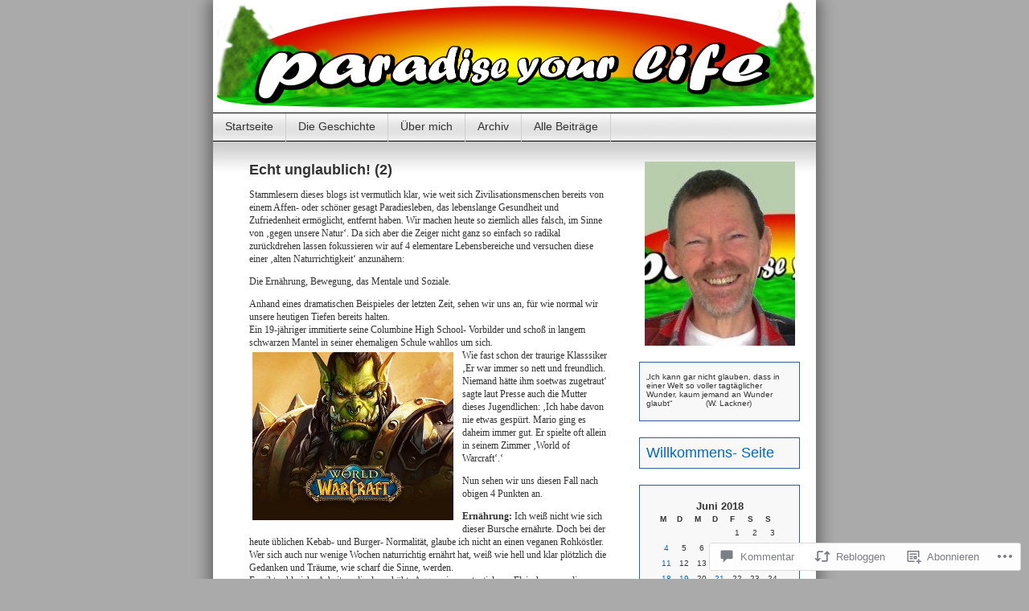

--- FILE ---
content_type: text/html; charset=UTF-8
request_url: https://payoli.wordpress.com/2018/06/15/echt-unglaublich-2/
body_size: 49531
content:
<!DOCTYPE html>
<html lang="de-DE">
<head>
<meta charset="UTF-8" />
<title>Echt unglaublich! (2) | payoli</title>
<link rel="profile" href="http://gmpg.org/xfn/11" />
<link rel="pingback" href="https://payoli.wordpress.com/xmlrpc.php" />
<meta name='robots' content='max-image-preview:large' />
<link rel='dns-prefetch' href='//widgets.wp.com' />
<link rel='dns-prefetch' href='//s0.wp.com' />
<link rel="alternate" type="application/rss+xml" title="payoli &raquo; Feed" href="https://payoli.wordpress.com/feed/" />
<link rel="alternate" type="application/rss+xml" title="payoli &raquo; Kommentar-Feed" href="https://payoli.wordpress.com/comments/feed/" />
<link rel="alternate" type="application/rss+xml" title="payoli &raquo; Echt unglaublich! (2) Kommentar-Feed" href="https://payoli.wordpress.com/2018/06/15/echt-unglaublich-2/feed/" />
	<script type="text/javascript">
		/* <![CDATA[ */
		function addLoadEvent(func) {
			var oldonload = window.onload;
			if (typeof window.onload != 'function') {
				window.onload = func;
			} else {
				window.onload = function () {
					oldonload();
					func();
				}
			}
		}
		/* ]]> */
	</script>
	<link crossorigin='anonymous' rel='stylesheet' id='all-css-0-1' href='/_static/??-eJx9jFsKwkAMAC/kGnzU4od4lnYbNe0mG0yCeHu1CIKInwMzAzdNuYqjOHAkLXEmMRjRtcvTm8FCgOsQBQ2uWDrHIWk1/6JlNlvA72OhCT/fmf7pJCcS8jv4BfkZavQwa6z+6o58WLXNZt3ud9tmfABtB0n8&cssminify=yes' type='text/css' media='all' />
<style id='wp-emoji-styles-inline-css'>

	img.wp-smiley, img.emoji {
		display: inline !important;
		border: none !important;
		box-shadow: none !important;
		height: 1em !important;
		width: 1em !important;
		margin: 0 0.07em !important;
		vertical-align: -0.1em !important;
		background: none !important;
		padding: 0 !important;
	}
/*# sourceURL=wp-emoji-styles-inline-css */
</style>
<link crossorigin='anonymous' rel='stylesheet' id='all-css-2-1' href='/wp-content/plugins/gutenberg-core/v22.2.0/build/styles/block-library/style.css?m=1764855221i&cssminify=yes' type='text/css' media='all' />
<style id='wp-block-library-inline-css'>
.has-text-align-justify {
	text-align:justify;
}
.has-text-align-justify{text-align:justify;}

/*# sourceURL=wp-block-library-inline-css */
</style><style id='global-styles-inline-css'>
:root{--wp--preset--aspect-ratio--square: 1;--wp--preset--aspect-ratio--4-3: 4/3;--wp--preset--aspect-ratio--3-4: 3/4;--wp--preset--aspect-ratio--3-2: 3/2;--wp--preset--aspect-ratio--2-3: 2/3;--wp--preset--aspect-ratio--16-9: 16/9;--wp--preset--aspect-ratio--9-16: 9/16;--wp--preset--color--black: #000000;--wp--preset--color--cyan-bluish-gray: #abb8c3;--wp--preset--color--white: #ffffff;--wp--preset--color--pale-pink: #f78da7;--wp--preset--color--vivid-red: #cf2e2e;--wp--preset--color--luminous-vivid-orange: #ff6900;--wp--preset--color--luminous-vivid-amber: #fcb900;--wp--preset--color--light-green-cyan: #7bdcb5;--wp--preset--color--vivid-green-cyan: #00d084;--wp--preset--color--pale-cyan-blue: #8ed1fc;--wp--preset--color--vivid-cyan-blue: #0693e3;--wp--preset--color--vivid-purple: #9b51e0;--wp--preset--gradient--vivid-cyan-blue-to-vivid-purple: linear-gradient(135deg,rgb(6,147,227) 0%,rgb(155,81,224) 100%);--wp--preset--gradient--light-green-cyan-to-vivid-green-cyan: linear-gradient(135deg,rgb(122,220,180) 0%,rgb(0,208,130) 100%);--wp--preset--gradient--luminous-vivid-amber-to-luminous-vivid-orange: linear-gradient(135deg,rgb(252,185,0) 0%,rgb(255,105,0) 100%);--wp--preset--gradient--luminous-vivid-orange-to-vivid-red: linear-gradient(135deg,rgb(255,105,0) 0%,rgb(207,46,46) 100%);--wp--preset--gradient--very-light-gray-to-cyan-bluish-gray: linear-gradient(135deg,rgb(238,238,238) 0%,rgb(169,184,195) 100%);--wp--preset--gradient--cool-to-warm-spectrum: linear-gradient(135deg,rgb(74,234,220) 0%,rgb(151,120,209) 20%,rgb(207,42,186) 40%,rgb(238,44,130) 60%,rgb(251,105,98) 80%,rgb(254,248,76) 100%);--wp--preset--gradient--blush-light-purple: linear-gradient(135deg,rgb(255,206,236) 0%,rgb(152,150,240) 100%);--wp--preset--gradient--blush-bordeaux: linear-gradient(135deg,rgb(254,205,165) 0%,rgb(254,45,45) 50%,rgb(107,0,62) 100%);--wp--preset--gradient--luminous-dusk: linear-gradient(135deg,rgb(255,203,112) 0%,rgb(199,81,192) 50%,rgb(65,88,208) 100%);--wp--preset--gradient--pale-ocean: linear-gradient(135deg,rgb(255,245,203) 0%,rgb(182,227,212) 50%,rgb(51,167,181) 100%);--wp--preset--gradient--electric-grass: linear-gradient(135deg,rgb(202,248,128) 0%,rgb(113,206,126) 100%);--wp--preset--gradient--midnight: linear-gradient(135deg,rgb(2,3,129) 0%,rgb(40,116,252) 100%);--wp--preset--font-size--small: 13px;--wp--preset--font-size--medium: 20px;--wp--preset--font-size--large: 36px;--wp--preset--font-size--x-large: 42px;--wp--preset--font-family--albert-sans: 'Albert Sans', sans-serif;--wp--preset--font-family--alegreya: Alegreya, serif;--wp--preset--font-family--arvo: Arvo, serif;--wp--preset--font-family--bodoni-moda: 'Bodoni Moda', serif;--wp--preset--font-family--bricolage-grotesque: 'Bricolage Grotesque', sans-serif;--wp--preset--font-family--cabin: Cabin, sans-serif;--wp--preset--font-family--chivo: Chivo, sans-serif;--wp--preset--font-family--commissioner: Commissioner, sans-serif;--wp--preset--font-family--cormorant: Cormorant, serif;--wp--preset--font-family--courier-prime: 'Courier Prime', monospace;--wp--preset--font-family--crimson-pro: 'Crimson Pro', serif;--wp--preset--font-family--dm-mono: 'DM Mono', monospace;--wp--preset--font-family--dm-sans: 'DM Sans', sans-serif;--wp--preset--font-family--dm-serif-display: 'DM Serif Display', serif;--wp--preset--font-family--domine: Domine, serif;--wp--preset--font-family--eb-garamond: 'EB Garamond', serif;--wp--preset--font-family--epilogue: Epilogue, sans-serif;--wp--preset--font-family--fahkwang: Fahkwang, sans-serif;--wp--preset--font-family--figtree: Figtree, sans-serif;--wp--preset--font-family--fira-sans: 'Fira Sans', sans-serif;--wp--preset--font-family--fjalla-one: 'Fjalla One', sans-serif;--wp--preset--font-family--fraunces: Fraunces, serif;--wp--preset--font-family--gabarito: Gabarito, system-ui;--wp--preset--font-family--ibm-plex-mono: 'IBM Plex Mono', monospace;--wp--preset--font-family--ibm-plex-sans: 'IBM Plex Sans', sans-serif;--wp--preset--font-family--ibarra-real-nova: 'Ibarra Real Nova', serif;--wp--preset--font-family--instrument-serif: 'Instrument Serif', serif;--wp--preset--font-family--inter: Inter, sans-serif;--wp--preset--font-family--josefin-sans: 'Josefin Sans', sans-serif;--wp--preset--font-family--jost: Jost, sans-serif;--wp--preset--font-family--libre-baskerville: 'Libre Baskerville', serif;--wp--preset--font-family--libre-franklin: 'Libre Franklin', sans-serif;--wp--preset--font-family--literata: Literata, serif;--wp--preset--font-family--lora: Lora, serif;--wp--preset--font-family--merriweather: Merriweather, serif;--wp--preset--font-family--montserrat: Montserrat, sans-serif;--wp--preset--font-family--newsreader: Newsreader, serif;--wp--preset--font-family--noto-sans-mono: 'Noto Sans Mono', sans-serif;--wp--preset--font-family--nunito: Nunito, sans-serif;--wp--preset--font-family--open-sans: 'Open Sans', sans-serif;--wp--preset--font-family--overpass: Overpass, sans-serif;--wp--preset--font-family--pt-serif: 'PT Serif', serif;--wp--preset--font-family--petrona: Petrona, serif;--wp--preset--font-family--piazzolla: Piazzolla, serif;--wp--preset--font-family--playfair-display: 'Playfair Display', serif;--wp--preset--font-family--plus-jakarta-sans: 'Plus Jakarta Sans', sans-serif;--wp--preset--font-family--poppins: Poppins, sans-serif;--wp--preset--font-family--raleway: Raleway, sans-serif;--wp--preset--font-family--roboto: Roboto, sans-serif;--wp--preset--font-family--roboto-slab: 'Roboto Slab', serif;--wp--preset--font-family--rubik: Rubik, sans-serif;--wp--preset--font-family--rufina: Rufina, serif;--wp--preset--font-family--sora: Sora, sans-serif;--wp--preset--font-family--source-sans-3: 'Source Sans 3', sans-serif;--wp--preset--font-family--source-serif-4: 'Source Serif 4', serif;--wp--preset--font-family--space-mono: 'Space Mono', monospace;--wp--preset--font-family--syne: Syne, sans-serif;--wp--preset--font-family--texturina: Texturina, serif;--wp--preset--font-family--urbanist: Urbanist, sans-serif;--wp--preset--font-family--work-sans: 'Work Sans', sans-serif;--wp--preset--spacing--20: 0.44rem;--wp--preset--spacing--30: 0.67rem;--wp--preset--spacing--40: 1rem;--wp--preset--spacing--50: 1.5rem;--wp--preset--spacing--60: 2.25rem;--wp--preset--spacing--70: 3.38rem;--wp--preset--spacing--80: 5.06rem;--wp--preset--shadow--natural: 6px 6px 9px rgba(0, 0, 0, 0.2);--wp--preset--shadow--deep: 12px 12px 50px rgba(0, 0, 0, 0.4);--wp--preset--shadow--sharp: 6px 6px 0px rgba(0, 0, 0, 0.2);--wp--preset--shadow--outlined: 6px 6px 0px -3px rgb(255, 255, 255), 6px 6px rgb(0, 0, 0);--wp--preset--shadow--crisp: 6px 6px 0px rgb(0, 0, 0);}:where(.is-layout-flex){gap: 0.5em;}:where(.is-layout-grid){gap: 0.5em;}body .is-layout-flex{display: flex;}.is-layout-flex{flex-wrap: wrap;align-items: center;}.is-layout-flex > :is(*, div){margin: 0;}body .is-layout-grid{display: grid;}.is-layout-grid > :is(*, div){margin: 0;}:where(.wp-block-columns.is-layout-flex){gap: 2em;}:where(.wp-block-columns.is-layout-grid){gap: 2em;}:where(.wp-block-post-template.is-layout-flex){gap: 1.25em;}:where(.wp-block-post-template.is-layout-grid){gap: 1.25em;}.has-black-color{color: var(--wp--preset--color--black) !important;}.has-cyan-bluish-gray-color{color: var(--wp--preset--color--cyan-bluish-gray) !important;}.has-white-color{color: var(--wp--preset--color--white) !important;}.has-pale-pink-color{color: var(--wp--preset--color--pale-pink) !important;}.has-vivid-red-color{color: var(--wp--preset--color--vivid-red) !important;}.has-luminous-vivid-orange-color{color: var(--wp--preset--color--luminous-vivid-orange) !important;}.has-luminous-vivid-amber-color{color: var(--wp--preset--color--luminous-vivid-amber) !important;}.has-light-green-cyan-color{color: var(--wp--preset--color--light-green-cyan) !important;}.has-vivid-green-cyan-color{color: var(--wp--preset--color--vivid-green-cyan) !important;}.has-pale-cyan-blue-color{color: var(--wp--preset--color--pale-cyan-blue) !important;}.has-vivid-cyan-blue-color{color: var(--wp--preset--color--vivid-cyan-blue) !important;}.has-vivid-purple-color{color: var(--wp--preset--color--vivid-purple) !important;}.has-black-background-color{background-color: var(--wp--preset--color--black) !important;}.has-cyan-bluish-gray-background-color{background-color: var(--wp--preset--color--cyan-bluish-gray) !important;}.has-white-background-color{background-color: var(--wp--preset--color--white) !important;}.has-pale-pink-background-color{background-color: var(--wp--preset--color--pale-pink) !important;}.has-vivid-red-background-color{background-color: var(--wp--preset--color--vivid-red) !important;}.has-luminous-vivid-orange-background-color{background-color: var(--wp--preset--color--luminous-vivid-orange) !important;}.has-luminous-vivid-amber-background-color{background-color: var(--wp--preset--color--luminous-vivid-amber) !important;}.has-light-green-cyan-background-color{background-color: var(--wp--preset--color--light-green-cyan) !important;}.has-vivid-green-cyan-background-color{background-color: var(--wp--preset--color--vivid-green-cyan) !important;}.has-pale-cyan-blue-background-color{background-color: var(--wp--preset--color--pale-cyan-blue) !important;}.has-vivid-cyan-blue-background-color{background-color: var(--wp--preset--color--vivid-cyan-blue) !important;}.has-vivid-purple-background-color{background-color: var(--wp--preset--color--vivid-purple) !important;}.has-black-border-color{border-color: var(--wp--preset--color--black) !important;}.has-cyan-bluish-gray-border-color{border-color: var(--wp--preset--color--cyan-bluish-gray) !important;}.has-white-border-color{border-color: var(--wp--preset--color--white) !important;}.has-pale-pink-border-color{border-color: var(--wp--preset--color--pale-pink) !important;}.has-vivid-red-border-color{border-color: var(--wp--preset--color--vivid-red) !important;}.has-luminous-vivid-orange-border-color{border-color: var(--wp--preset--color--luminous-vivid-orange) !important;}.has-luminous-vivid-amber-border-color{border-color: var(--wp--preset--color--luminous-vivid-amber) !important;}.has-light-green-cyan-border-color{border-color: var(--wp--preset--color--light-green-cyan) !important;}.has-vivid-green-cyan-border-color{border-color: var(--wp--preset--color--vivid-green-cyan) !important;}.has-pale-cyan-blue-border-color{border-color: var(--wp--preset--color--pale-cyan-blue) !important;}.has-vivid-cyan-blue-border-color{border-color: var(--wp--preset--color--vivid-cyan-blue) !important;}.has-vivid-purple-border-color{border-color: var(--wp--preset--color--vivid-purple) !important;}.has-vivid-cyan-blue-to-vivid-purple-gradient-background{background: var(--wp--preset--gradient--vivid-cyan-blue-to-vivid-purple) !important;}.has-light-green-cyan-to-vivid-green-cyan-gradient-background{background: var(--wp--preset--gradient--light-green-cyan-to-vivid-green-cyan) !important;}.has-luminous-vivid-amber-to-luminous-vivid-orange-gradient-background{background: var(--wp--preset--gradient--luminous-vivid-amber-to-luminous-vivid-orange) !important;}.has-luminous-vivid-orange-to-vivid-red-gradient-background{background: var(--wp--preset--gradient--luminous-vivid-orange-to-vivid-red) !important;}.has-very-light-gray-to-cyan-bluish-gray-gradient-background{background: var(--wp--preset--gradient--very-light-gray-to-cyan-bluish-gray) !important;}.has-cool-to-warm-spectrum-gradient-background{background: var(--wp--preset--gradient--cool-to-warm-spectrum) !important;}.has-blush-light-purple-gradient-background{background: var(--wp--preset--gradient--blush-light-purple) !important;}.has-blush-bordeaux-gradient-background{background: var(--wp--preset--gradient--blush-bordeaux) !important;}.has-luminous-dusk-gradient-background{background: var(--wp--preset--gradient--luminous-dusk) !important;}.has-pale-ocean-gradient-background{background: var(--wp--preset--gradient--pale-ocean) !important;}.has-electric-grass-gradient-background{background: var(--wp--preset--gradient--electric-grass) !important;}.has-midnight-gradient-background{background: var(--wp--preset--gradient--midnight) !important;}.has-small-font-size{font-size: var(--wp--preset--font-size--small) !important;}.has-medium-font-size{font-size: var(--wp--preset--font-size--medium) !important;}.has-large-font-size{font-size: var(--wp--preset--font-size--large) !important;}.has-x-large-font-size{font-size: var(--wp--preset--font-size--x-large) !important;}.has-albert-sans-font-family{font-family: var(--wp--preset--font-family--albert-sans) !important;}.has-alegreya-font-family{font-family: var(--wp--preset--font-family--alegreya) !important;}.has-arvo-font-family{font-family: var(--wp--preset--font-family--arvo) !important;}.has-bodoni-moda-font-family{font-family: var(--wp--preset--font-family--bodoni-moda) !important;}.has-bricolage-grotesque-font-family{font-family: var(--wp--preset--font-family--bricolage-grotesque) !important;}.has-cabin-font-family{font-family: var(--wp--preset--font-family--cabin) !important;}.has-chivo-font-family{font-family: var(--wp--preset--font-family--chivo) !important;}.has-commissioner-font-family{font-family: var(--wp--preset--font-family--commissioner) !important;}.has-cormorant-font-family{font-family: var(--wp--preset--font-family--cormorant) !important;}.has-courier-prime-font-family{font-family: var(--wp--preset--font-family--courier-prime) !important;}.has-crimson-pro-font-family{font-family: var(--wp--preset--font-family--crimson-pro) !important;}.has-dm-mono-font-family{font-family: var(--wp--preset--font-family--dm-mono) !important;}.has-dm-sans-font-family{font-family: var(--wp--preset--font-family--dm-sans) !important;}.has-dm-serif-display-font-family{font-family: var(--wp--preset--font-family--dm-serif-display) !important;}.has-domine-font-family{font-family: var(--wp--preset--font-family--domine) !important;}.has-eb-garamond-font-family{font-family: var(--wp--preset--font-family--eb-garamond) !important;}.has-epilogue-font-family{font-family: var(--wp--preset--font-family--epilogue) !important;}.has-fahkwang-font-family{font-family: var(--wp--preset--font-family--fahkwang) !important;}.has-figtree-font-family{font-family: var(--wp--preset--font-family--figtree) !important;}.has-fira-sans-font-family{font-family: var(--wp--preset--font-family--fira-sans) !important;}.has-fjalla-one-font-family{font-family: var(--wp--preset--font-family--fjalla-one) !important;}.has-fraunces-font-family{font-family: var(--wp--preset--font-family--fraunces) !important;}.has-gabarito-font-family{font-family: var(--wp--preset--font-family--gabarito) !important;}.has-ibm-plex-mono-font-family{font-family: var(--wp--preset--font-family--ibm-plex-mono) !important;}.has-ibm-plex-sans-font-family{font-family: var(--wp--preset--font-family--ibm-plex-sans) !important;}.has-ibarra-real-nova-font-family{font-family: var(--wp--preset--font-family--ibarra-real-nova) !important;}.has-instrument-serif-font-family{font-family: var(--wp--preset--font-family--instrument-serif) !important;}.has-inter-font-family{font-family: var(--wp--preset--font-family--inter) !important;}.has-josefin-sans-font-family{font-family: var(--wp--preset--font-family--josefin-sans) !important;}.has-jost-font-family{font-family: var(--wp--preset--font-family--jost) !important;}.has-libre-baskerville-font-family{font-family: var(--wp--preset--font-family--libre-baskerville) !important;}.has-libre-franklin-font-family{font-family: var(--wp--preset--font-family--libre-franklin) !important;}.has-literata-font-family{font-family: var(--wp--preset--font-family--literata) !important;}.has-lora-font-family{font-family: var(--wp--preset--font-family--lora) !important;}.has-merriweather-font-family{font-family: var(--wp--preset--font-family--merriweather) !important;}.has-montserrat-font-family{font-family: var(--wp--preset--font-family--montserrat) !important;}.has-newsreader-font-family{font-family: var(--wp--preset--font-family--newsreader) !important;}.has-noto-sans-mono-font-family{font-family: var(--wp--preset--font-family--noto-sans-mono) !important;}.has-nunito-font-family{font-family: var(--wp--preset--font-family--nunito) !important;}.has-open-sans-font-family{font-family: var(--wp--preset--font-family--open-sans) !important;}.has-overpass-font-family{font-family: var(--wp--preset--font-family--overpass) !important;}.has-pt-serif-font-family{font-family: var(--wp--preset--font-family--pt-serif) !important;}.has-petrona-font-family{font-family: var(--wp--preset--font-family--petrona) !important;}.has-piazzolla-font-family{font-family: var(--wp--preset--font-family--piazzolla) !important;}.has-playfair-display-font-family{font-family: var(--wp--preset--font-family--playfair-display) !important;}.has-plus-jakarta-sans-font-family{font-family: var(--wp--preset--font-family--plus-jakarta-sans) !important;}.has-poppins-font-family{font-family: var(--wp--preset--font-family--poppins) !important;}.has-raleway-font-family{font-family: var(--wp--preset--font-family--raleway) !important;}.has-roboto-font-family{font-family: var(--wp--preset--font-family--roboto) !important;}.has-roboto-slab-font-family{font-family: var(--wp--preset--font-family--roboto-slab) !important;}.has-rubik-font-family{font-family: var(--wp--preset--font-family--rubik) !important;}.has-rufina-font-family{font-family: var(--wp--preset--font-family--rufina) !important;}.has-sora-font-family{font-family: var(--wp--preset--font-family--sora) !important;}.has-source-sans-3-font-family{font-family: var(--wp--preset--font-family--source-sans-3) !important;}.has-source-serif-4-font-family{font-family: var(--wp--preset--font-family--source-serif-4) !important;}.has-space-mono-font-family{font-family: var(--wp--preset--font-family--space-mono) !important;}.has-syne-font-family{font-family: var(--wp--preset--font-family--syne) !important;}.has-texturina-font-family{font-family: var(--wp--preset--font-family--texturina) !important;}.has-urbanist-font-family{font-family: var(--wp--preset--font-family--urbanist) !important;}.has-work-sans-font-family{font-family: var(--wp--preset--font-family--work-sans) !important;}
/*# sourceURL=global-styles-inline-css */
</style>

<style id='classic-theme-styles-inline-css'>
/*! This file is auto-generated */
.wp-block-button__link{color:#fff;background-color:#32373c;border-radius:9999px;box-shadow:none;text-decoration:none;padding:calc(.667em + 2px) calc(1.333em + 2px);font-size:1.125em}.wp-block-file__button{background:#32373c;color:#fff;text-decoration:none}
/*# sourceURL=/wp-includes/css/classic-themes.min.css */
</style>
<link crossorigin='anonymous' rel='stylesheet' id='all-css-4-1' href='/_static/??-eJx9j9sOwjAIhl/ISjTzdGF8FNMD0c7RNYVuPr4sy27U7IbADx8/wJiN75NgEqBqclcfMTH4vqDqlK2AThCGaLFD0rGtZ97Af2yM4YGiOC+5EXyvI1ltjHO5ILPRSLGSkad68RrXomTrX0alecXcAK5p6d0HTKEvYKv0ZEWi/6GAiwdXYxdgwOLUWcXpS/6up1tudN2djud9c2maQ/sBK5V29A==&cssminify=yes' type='text/css' media='all' />
<link rel='stylesheet' id='verbum-gutenberg-css-css' href='https://widgets.wp.com/verbum-block-editor/block-editor.css?ver=1738686361' media='all' />
<link crossorigin='anonymous' rel='stylesheet' id='all-css-6-1' href='/_static/??-eJx9i0EOgzAMBD/UYAUQVQ+It0Bk0lROHMWOEL+HcqKX3nZWM7Bl4zgpJgV9Y0SBXBe4rpgVRHfCxok84GbGajJVH5JAwYXYn9PDad3wX+SRDbGbNXD6AbPSHMo3neJon70dXl3XDp8D02g9qg==&cssminify=yes' type='text/css' media='all' />
<link crossorigin='anonymous' rel='stylesheet' id='print-css-7-1' href='/wp-content/mu-plugins/global-print/global-print.css?m=1465851035i&cssminify=yes' type='text/css' media='print' />
<style id='jetpack-global-styles-frontend-style-inline-css'>
:root { --font-headings: unset; --font-base: unset; --font-headings-default: -apple-system,BlinkMacSystemFont,"Segoe UI",Roboto,Oxygen-Sans,Ubuntu,Cantarell,"Helvetica Neue",sans-serif; --font-base-default: -apple-system,BlinkMacSystemFont,"Segoe UI",Roboto,Oxygen-Sans,Ubuntu,Cantarell,"Helvetica Neue",sans-serif;}
/*# sourceURL=jetpack-global-styles-frontend-style-inline-css */
</style>
<link crossorigin='anonymous' rel='stylesheet' id='all-css-10-1' href='/_static/??-eJyNjcsKAjEMRX/IGtQZBxfip0hMS9sxTYppGfx7H7gRN+7ugcs5sFRHKi1Ig9Jd5R6zGMyhVaTrh8G6QFHfORhYwlvw6P39PbPENZmt4G/ROQuBKWVkxxrVvuBH1lIoz2waILJekF+HUzlupnG3nQ77YZwfuRJIaQ==&cssminify=yes' type='text/css' media='all' />
<script type="text/javascript" id="jetpack_related-posts-js-extra">
/* <![CDATA[ */
var related_posts_js_options = {"post_heading":"h4"};
//# sourceURL=jetpack_related-posts-js-extra
/* ]]> */
</script>
<script type="text/javascript" id="wpcom-actionbar-placeholder-js-extra">
/* <![CDATA[ */
var actionbardata = {"siteID":"12188430","postID":"20322","siteURL":"https://payoli.wordpress.com","xhrURL":"https://payoli.wordpress.com/wp-admin/admin-ajax.php","nonce":"7d8df276ec","isLoggedIn":"","statusMessage":"","subsEmailDefault":"instantly","proxyScriptUrl":"https://s0.wp.com/wp-content/js/wpcom-proxy-request.js?m=1513050504i&amp;ver=20211021","shortlink":"https://wp.me/pP8LA-5hM","i18n":{"followedText":"Neue Beitr\u00e4ge von dieser Website erscheinen nun in deinem \u003Ca href=\"https://wordpress.com/reader\"\u003EReader\u003C/a\u003E","foldBar":"Diese Leiste einklappen","unfoldBar":"Diese Leiste aufklappen","shortLinkCopied":"Kurzlink in Zwischenablage kopiert"}};
//# sourceURL=wpcom-actionbar-placeholder-js-extra
/* ]]> */
</script>
<script type="text/javascript" id="jetpack-mu-wpcom-settings-js-before">
/* <![CDATA[ */
var JETPACK_MU_WPCOM_SETTINGS = {"assetsUrl":"https://s0.wp.com/wp-content/mu-plugins/jetpack-mu-wpcom-plugin/sun/jetpack_vendor/automattic/jetpack-mu-wpcom/src/build/"};
//# sourceURL=jetpack-mu-wpcom-settings-js-before
/* ]]> */
</script>
<script crossorigin='anonymous' type='text/javascript'  src='/_static/??/wp-content/mu-plugins/jetpack-plugin/sun/_inc/build/related-posts/related-posts.min.js,/wp-content/js/rlt-proxy.js?m=1755011788j'></script>
<script type="text/javascript" id="rlt-proxy-js-after">
/* <![CDATA[ */
	rltInitialize( {"token":null,"iframeOrigins":["https:\/\/widgets.wp.com"]} );
//# sourceURL=rlt-proxy-js-after
/* ]]> */
</script>
<link rel="EditURI" type="application/rsd+xml" title="RSD" href="https://payoli.wordpress.com/xmlrpc.php?rsd" />
<meta name="generator" content="WordPress.com" />
<link rel="canonical" href="https://payoli.wordpress.com/2018/06/15/echt-unglaublich-2/" />
<link rel='shortlink' href='https://wp.me/pP8LA-5hM' />
<link rel="alternate" type="application/json+oembed" href="https://public-api.wordpress.com/oembed/?format=json&amp;url=https%3A%2F%2Fpayoli.wordpress.com%2F2018%2F06%2F15%2Fecht-unglaublich-2%2F&amp;for=wpcom-auto-discovery" /><link rel="alternate" type="application/xml+oembed" href="https://public-api.wordpress.com/oembed/?format=xml&amp;url=https%3A%2F%2Fpayoli.wordpress.com%2F2018%2F06%2F15%2Fecht-unglaublich-2%2F&amp;for=wpcom-auto-discovery" />
<!-- Jetpack Open Graph Tags -->
<meta property="og:type" content="article" />
<meta property="og:title" content="Echt unglaublich! (2)" />
<meta property="og:url" content="https://payoli.wordpress.com/2018/06/15/echt-unglaublich-2/" />
<meta property="og:description" content="Stammlesern dieses blogs ist vermutlich klar, wie weit sich Zivilisationsmenschen bereits von einem Affen- oder schöner gesagt Paradiesleben, das lebenslange Gesundheit und Zufriedenheit ermöglicht…" />
<meta property="article:published_time" content="2018-06-15T06:37:19+00:00" />
<meta property="article:modified_time" content="2018-06-15T07:18:18+00:00" />
<meta property="og:site_name" content="payoli" />
<meta property="og:image" content="https://payoli.wordpress.com/wp-content/uploads/2018/06/wow.jpg" />
<meta property="og:image:width" content="250" />
<meta property="og:image:height" content="209" />
<meta property="og:image:alt" content="" />
<meta property="og:locale" content="de_DE" />
<meta property="fb:app_id" content="249643311490" />
<meta property="article:publisher" content="https://www.facebook.com/WordPresscom" />
<meta name="twitter:text:title" content="Echt unglaublich! (2)" />
<meta name="twitter:image" content="https://payoli.wordpress.com/wp-content/uploads/2018/06/wow.jpg?w=144" />
<meta name="twitter:card" content="summary" />

<!-- End Jetpack Open Graph Tags -->
<link rel="shortcut icon" type="image/x-icon" href="https://s0.wp.com/i/favicon.ico?m=1713425267i" sizes="16x16 24x24 32x32 48x48" />
<link rel="icon" type="image/x-icon" href="https://s0.wp.com/i/favicon.ico?m=1713425267i" sizes="16x16 24x24 32x32 48x48" />
<link rel="apple-touch-icon" href="https://s0.wp.com/i/webclip.png?m=1713868326i" />
<link rel='openid.server' href='https://payoli.wordpress.com/?openidserver=1' />
<link rel='openid.delegate' href='https://payoli.wordpress.com/' />
<link rel="search" type="application/opensearchdescription+xml" href="https://payoli.wordpress.com/osd.xml" title="payoli" />
<link rel="search" type="application/opensearchdescription+xml" href="https://s1.wp.com/opensearch.xml" title="WordPress.com" />
<style type="text/css">.recentcomments a{display:inline !important;padding:0 !important;margin:0 !important;}</style>		<style type="text/css">
			.recentcomments a {
				display: inline !important;
				padding: 0 !important;
				margin: 0 !important;
			}

			table.recentcommentsavatartop img.avatar, table.recentcommentsavatarend img.avatar {
				border: 0px;
				margin: 0;
			}

			table.recentcommentsavatartop a, table.recentcommentsavatarend a {
				border: 0px !important;
				background-color: transparent !important;
			}

			td.recentcommentsavatarend, td.recentcommentsavatartop {
				padding: 0px 0px 1px 0px;
				margin: 0px;
			}

			td.recentcommentstextend {
				border: none !important;
				padding: 0px 0px 2px 10px;
			}

			.rtl td.recentcommentstextend {
				padding: 0px 10px 2px 0px;
			}

			td.recentcommentstexttop {
				border: none;
				padding: 0px 0px 0px 10px;
			}

			.rtl td.recentcommentstexttop {
				padding: 0px 10px 0px 0px;
			}
		</style>
		<meta name="description" content="Stammlesern dieses blogs ist vermutlich klar, wie weit sich Zivilisationsmenschen bereits von einem Affen- oder schöner gesagt Paradiesleben, das lebenslange Gesundheit und Zufriedenheit ermöglicht, entfernt haben. Wir machen heute so ziemlich alles falsch, im Sinne von &#039;gegen unsere Natur&#039;. Da sich aber die Zeiger nicht ganz so einfach so radikal zurückdrehen lassen fokussieren wir auf&hellip;" />
<style type="text/css">
#headerimg{
	background: url(https://payoli.wordpress.com/wp-content/uploads/2010/03/paradise-your-life_blog.jpg) no-repeat;
}
#header h1, #header .description {
	display: none;
}
</style>
<link crossorigin='anonymous' rel='stylesheet' id='all-css-0-3' href='/_static/??-eJydjtsKwkAMRH/INtQL6oP4KdKmoaTd3YQmy+LfW/ECvqlvc4bhMFC0QklOySHmSkMeOBmM5Nri9GSwnODCCaELgpOBFVaaazRbwdeCKH0OZIDtLNkovDev4kff41Dm0C/YGc6szrJsP6iOnP48WrgfyA1ctFKxJZlfA91t53hq9rvN8dBsm/V4A009eyk=&cssminify=yes' type='text/css' media='all' />
</head>
<body class="wp-singular post-template-default single single-post postid-20322 single-format-standard wp-theme-pubcontempt customizer-styles-applied jetpack-reblog-enabled">

<div id="page">

<div id="header">
	<div id="headerimg" onclick="location.href='https://payoli.wordpress.com';" style="cursor: pointer;">
		<h1><a href="https://payoli.wordpress.com/">payoli</a></h1>
		<div class="description">paradise your life</div>
	</div>
</div>

<ul id="pagebar" class="menu pagebar"><li ><a href="https://payoli.wordpress.com/">Startseite</a></li><li class="page_item page-item-6626"><a href="https://payoli.wordpress.com/die-geschichte/">Die Geschichte</a></li>
<li class="page_item page-item-2"><a href="https://payoli.wordpress.com/about/">Über mich</a></li>
<li class="page_item page-item-10515"><a href="https://payoli.wordpress.com/archiv/">Archiv</a></li>
<li class="page_item page-item-16725"><a href="https://payoli.wordpress.com/alle-beitraege/">Alle Beiträge</a></li>
</ul>

<div id="grad" style="height: 65px; width: 100%; background: url(https://s0.wp.com/wp-content/themes/pub/contempt/images/blue_flower/topgrad.jpg);">&nbsp;</div>

	<div id="content" class="widecolumn">

  


		<div class="post-20322 post type-post status-publish format-standard hentry category-aktuelles category-alltag category-bewegung category-ernahrung category-familie category-gedanken category-gesundheit category-kultur category-liebe category-menschen category-mentales category-natur category-philosophie category-soziales tag-bewegung tag-ernahrung tag-games tag-massaker tag-mutter tag-mentales tag-soziales" id="post-20322">
			<h2>Echt unglaublich! (2)</h2>

			<div class="entry">
				<p>Stammlesern dieses blogs ist vermutlich klar, wie weit sich Zivilisationsmenschen bereits von einem Affen- oder schöner gesagt Paradiesleben, das lebenslange Gesundheit und Zufriedenheit ermöglicht, entfernt haben. Wir machen heute so ziemlich alles falsch, im Sinne von &#8218;gegen unsere Natur&#8216;. Da sich aber die Zeiger nicht ganz so einfach so radikal zurückdrehen lassen fokussieren wir auf 4 elementare Lebensbereiche und versuchen diese einer &#8218;alten Naturrichtigkeit&#8216; anzunähern:</p>
<p>Die Ernährung, Bewegung, das Mentale und Soziale.</p>
<p>Anhand eines dramatischen Beispieles der letzten Zeit, sehen wir uns an, für wie normal wir unsere heutigen Tiefen bereits halten.<br />
Ein 19-jähriger immitierte seine Columbine High School- Vorbilder und schoß in langem schwarzen Mantel in seiner ehemaligen Schule wahllos um sich.<br />
<img data-attachment-id="20327" data-permalink="https://payoli.wordpress.com/2018/06/15/echt-unglaublich-2/wow/" data-orig-file="https://payoli.wordpress.com/wp-content/uploads/2018/06/wow.jpg" data-orig-size="250,209" data-comments-opened="1" data-image-meta="{&quot;aperture&quot;:&quot;0&quot;,&quot;credit&quot;:&quot;&quot;,&quot;camera&quot;:&quot;&quot;,&quot;caption&quot;:&quot;&quot;,&quot;created_timestamp&quot;:&quot;0&quot;,&quot;copyright&quot;:&quot;&quot;,&quot;focal_length&quot;:&quot;0&quot;,&quot;iso&quot;:&quot;0&quot;,&quot;shutter_speed&quot;:&quot;0&quot;,&quot;title&quot;:&quot;&quot;,&quot;orientation&quot;:&quot;0&quot;}" data-image-title="wow" data-image-description="" data-image-caption="" data-medium-file="https://payoli.wordpress.com/wp-content/uploads/2018/06/wow.jpg?w=250" data-large-file="https://payoli.wordpress.com/wp-content/uploads/2018/06/wow.jpg?w=250" src="https://payoli.wordpress.com/wp-content/uploads/2018/06/wow.jpg?w=450" alt=""   class="alignleft size-full wp-image-20327" srcset="https://payoli.wordpress.com/wp-content/uploads/2018/06/wow.jpg 250w, https://payoli.wordpress.com/wp-content/uploads/2018/06/wow.jpg?w=150&amp;h=125 150w" sizes="(max-width: 250px) 100vw, 250px" />Wie fast schon der traurige Klasssiker &#8218;Er war immer so nett und freundlich. Niemand hätte ihm soetwas zugetraut&#8216; sagte laut Presse auch die Mutter dieses Jugendlichen: &#8218;Ich habe davon nie etwas gespürt. Mario ging es daheim immer gut. Er spielte oft allein in seinem Zimmer &#8218;World of Warcraft&#8216;.&#8216;</p>
<p>Nun sehen wir uns diesen Fall nach obigen 4 Punkten an.</p>
<p><strong>Ernährung:</strong> Ich weiß nicht wie sich dieser Bursche ernährte. Doch bei der heute üblichen Kebab- und Burger- Normalität, glaube ich nicht an einen veganen Rohköstler.<br />
Wer sich auch nur wenige Wochen naturrichtig ernährt hat, weiß wie hell und klar plötzlich die Gedanken und Träume, wie scharf die Sinne, werden.<br />
Es gibt zahlreiche Arbeiten, die das erhöhte Aggressionspotential von Fleischessern, die Depressions- und Bipolar- Gefährdung durch &#8218;Normalkost&#8216; zeigen.</p>
<p><strong>Bewegung:</strong> Den ganzen Tag in einem Zimmer vor einem Computer sitzen zeugt nicht eben von viel gesunden, und auch wieder Sinnes- aufhellenden, Frischluft- oder gar Spaß- Bewegungen.</p>
<p><strong>Mentales:</strong> Man braucht nur einen Blick auf diese Art von Spielen tun, um zu wissen, dass hier Werte wie Sensibilität, Empathie und Herzensbildung massivst mit Füßen getreten werden und natürlich das Weltbild der Spieler völlig irreal verzerren.<br />
Obiger Jugendlicher schrieb sicher nicht zufällig in sein Tagebuch: &#8218;Ich hasse jeden, der diese Welt bevölkert. Alle sollen sterben. Ich kann es kaum erwarten ihnen allen die Schädel wegzublasen.&#8216;.</p>
<p><strong>Soziales:</strong> Allein im Zimmer ist nicht wirklich das Sozialgefüge mit viel Harmonie und Körperkontakt, das wir als biologische Primaten bräuchten.</p>
<p>Und, das Dramatische: Der Mutter fällt nichts auf, hält das alles für normal!<br />
Wir fast alle halten all dieses autistische smartphon- Gewische, Ohren- verstöpselte Weggetretensein, all die Hamburger- und Schnitzelbuden, all diese Kinder- und Seniorenabschiebungen, all das rücksichtslose Autofahrer- und Konsumverhalten, &#8230; für normal.<br />
Kaum jemand hat noch ein Bild von einem wirklich paradiesischen Leben. Kaum jemand kann sich noch eine Welt ohne Krankheiten, Ärzte, Medikamente, Krankenhäuser vorstellen. Alle halten Arbeit, &#8218;Herausforderungen&#8216;, Stress und &#8218;Erfolg durch Leistung&#8216; für normal.</p>
<p>[seufz] Leute, Leute &#8230;<br />
Dabei gibt es soviele Wesen die es uns vorleben würden &#8230;<br />
Nur 0,01% aller Wesen weltweit &#8211; nämlich wir &#8211; glauben raffen, kochen, hasten, arbeiten, konsumieren zu müssen.</p>
<p>In diesem Sinne:<br />
<img data-attachment-id="19572" data-permalink="https://payoli.wordpress.com/2018/01/02/5-haemmer-fuer-2018/paradise_ani/" data-orig-file="https://payoli.wordpress.com/wp-content/uploads/2017/12/paradise_ani.gif" data-orig-size="150,28" data-comments-opened="1" data-image-meta="{&quot;aperture&quot;:&quot;0&quot;,&quot;credit&quot;:&quot;&quot;,&quot;camera&quot;:&quot;&quot;,&quot;caption&quot;:&quot;&quot;,&quot;created_timestamp&quot;:&quot;0&quot;,&quot;copyright&quot;:&quot;&quot;,&quot;focal_length&quot;:&quot;0&quot;,&quot;iso&quot;:&quot;0&quot;,&quot;shutter_speed&quot;:&quot;0&quot;,&quot;title&quot;:&quot;&quot;,&quot;orientation&quot;:&quot;0&quot;}" data-image-title="paradise_ani" data-image-description="" data-image-caption="" data-medium-file="https://payoli.wordpress.com/wp-content/uploads/2017/12/paradise_ani.gif?w=150" data-large-file="https://payoli.wordpress.com/wp-content/uploads/2017/12/paradise_ani.gif?w=150" src="https://payoli.wordpress.com/wp-content/uploads/2017/12/paradise_ani.gif?w=450" alt=""   class="alignnone size-full wp-image-19572" /></p>
<p>&nbsp;<br />
<br />&nbsp;<br />
<br />&nbsp;</p>
<div id="jp-post-flair" class="sharedaddy sd-like-enabled sd-sharing-enabled"><div class="sharedaddy sd-sharing-enabled"><div class="robots-nocontent sd-block sd-social sd-social-icon-text sd-sharing"><h3 class="sd-title">Teilen Sie dies mit:</h3><div class="sd-content"><ul><li><a href="#" class="sharing-anchor sd-button share-more"><span>Teilen</span></a></li><li class="share-end"></li></ul><div class="sharing-hidden"><div class="inner" style="display: none;width:150px;"><ul style="background-image:none;"><li class="share-facebook"><a rel="nofollow noopener noreferrer"
				data-shared="sharing-facebook-20322"
				class="share-facebook sd-button share-icon"
				href="https://payoli.wordpress.com/2018/06/15/echt-unglaublich-2/?share=facebook"
				target="_blank"
				aria-labelledby="sharing-facebook-20322"
				>
				<span id="sharing-facebook-20322" hidden>Auf Facebook teilen (Wird in neuem Fenster geöffnet)</span>
				<span>Facebook</span>
			</a></li><li class="share-end"></li></ul></div></div></div></div></div><div class='sharedaddy sd-block sd-like jetpack-likes-widget-wrapper jetpack-likes-widget-unloaded' id='like-post-wrapper-12188430-20322-696bc10050a46' data-src='//widgets.wp.com/likes/index.html?ver=20260117#blog_id=12188430&amp;post_id=20322&amp;origin=payoli.wordpress.com&amp;obj_id=12188430-20322-696bc10050a46' data-name='like-post-frame-12188430-20322-696bc10050a46' data-title='Liken oder rebloggen'><div class='likes-widget-placeholder post-likes-widget-placeholder' style='height: 55px;'><span class='button'><span>Gefällt mir</span></span> <span class='loading'>Wird geladen …</span></div><span class='sd-text-color'></span><a class='sd-link-color'></a></div>
<div id='jp-relatedposts' class='jp-relatedposts' >
	<h3 class="jp-relatedposts-headline"><em>Ähnliche Beiträge</em></h3>
</div></div>
				
				<p class="postmetadata alt">
					<small>
					This entry was posted  on Freitag, 15. Juni 2018 at 08:37 and is filed under <a href="https://payoli.wordpress.com/category/aktuelles/" rel="category tag">Aktuelles</a>, <a href="https://payoli.wordpress.com/category/alltag/" rel="category tag">Alltag</a>, <a href="https://payoli.wordpress.com/category/bewegung/" rel="category tag">Bewegung</a>, <a href="https://payoli.wordpress.com/category/ernahrung/" rel="category tag">Ernährung</a>, <a href="https://payoli.wordpress.com/category/familie/" rel="category tag">Familie</a>, <a href="https://payoli.wordpress.com/category/gedanken/" rel="category tag">Gedanken</a>, <a href="https://payoli.wordpress.com/category/gesundheit/" rel="category tag">Gesundheit</a>, <a href="https://payoli.wordpress.com/category/kultur/" rel="category tag">Kultur</a>, <a href="https://payoli.wordpress.com/category/liebe/" rel="category tag">Liebe</a>, <a href="https://payoli.wordpress.com/category/menschen/" rel="category tag">Menschen</a>, <a href="https://payoli.wordpress.com/category/mentales/" rel="category tag">Mentales</a>, <a href="https://payoli.wordpress.com/category/natur/" rel="category tag">Natur</a>, <a href="https://payoli.wordpress.com/category/philosophie/" rel="category tag">Philosophie</a>, <a href="https://payoli.wordpress.com/category/soziales/" rel="category tag">Soziales</a>.					You can follow any responses to this entry through the <a href='https://payoli.wordpress.com/2018/06/15/echt-unglaublich-2/feed/'>RSS 2.0</a> feed.
											You can <a href="#respond">leave a response</a>, or <a href="https://payoli.wordpress.com/2018/06/15/echt-unglaublich-2/trackback/" rel="trackback">trackback</a> from your own site.
					
					</small>
				</p>

				<nav id="nav-below">
					<h3 class="assistive-text">Beitrags-Navigation</h3>
					<span class="nav-previous"><a href="https://payoli.wordpress.com/2018/06/14/echt-unglaublich/" rel="prev">&laquo; Previous Post</a></span>
					<span class="nav-next"><a href="https://payoli.wordpress.com/2018/06/18/die-erhellung/" rel="next">Next Post &raquo;</a></span>
				</nav><!-- #nav-below -->

			</div>
		</div>

	<div id="comments">




	<div id="respond" class="comment-respond">
		<h3 id="reply-title" class="comment-reply-title">Hinterlasse einen Kommentar <small><a rel="nofollow" id="cancel-comment-reply-link" href="/2018/06/15/echt-unglaublich-2/#respond" style="display:none;">Antwort abbrechen</a></small></h3><form action="https://payoli.wordpress.com/wp-comments-post.php" method="post" id="commentform" class="comment-form">


<div class="comment-form__verbum transparent"></div><div class="verbum-form-meta"><input type='hidden' name='comment_post_ID' value='20322' id='comment_post_ID' />
<input type='hidden' name='comment_parent' id='comment_parent' value='0' />

			<input type="hidden" name="highlander_comment_nonce" id="highlander_comment_nonce" value="c3c6c5111f" />
			<input type="hidden" name="verbum_show_subscription_modal" value="" /></div><p style="display: none;"><input type="hidden" id="akismet_comment_nonce" name="akismet_comment_nonce" value="b4a4ceb366" /></p><p style="display: none !important;" class="akismet-fields-container" data-prefix="ak_"><label>&#916;<textarea name="ak_hp_textarea" cols="45" rows="8" maxlength="100"></textarea></label><input type="hidden" id="ak_js_1" name="ak_js" value="204"/><script type="text/javascript">
/* <![CDATA[ */
document.getElementById( "ak_js_1" ).setAttribute( "value", ( new Date() ).getTime() );
/* ]]> */
</script>
</p></form>	</div><!-- #respond -->
	<p class="akismet_comment_form_privacy_notice">Diese Seite verwendet Akismet, um Spam zu reduzieren. <a href="https://akismet.com/privacy/" target="_blank" rel="nofollow noopener">Erfahre, wie deine Kommentardaten verarbeitet werden.</a>.</p>
</div><!-- #comments -->
	
	</div>



	<div id="sidebar">
				<ul>

		<li id="media_image-4" class="widget widget_media_image"><style>.widget.widget_media_image { overflow: hidden; }.widget.widget_media_image img { height: auto; max-width: 100%; }</style><img width="187" height="229" src="https://payoli.wordpress.com/wp-content/uploads/2017/09/payoli-foto2.jpg?w=187" class="image wp-image-18300 aligncenter attachment-187x229 size-187x229" alt="" style="max-width: 100%; height: auto;" title="über mich" decoding="async" loading="lazy" srcset="https://payoli.wordpress.com/wp-content/uploads/2017/09/payoli-foto2.jpg 187w, https://payoli.wordpress.com/wp-content/uploads/2017/09/payoli-foto2.jpg?w=122 122w" sizes="(max-width: 187px) 100vw, 187px" data-attachment-id="18300" data-permalink="https://payoli.wordpress.com/payoli-foto2/" data-orig-file="https://payoli.wordpress.com/wp-content/uploads/2017/09/payoli-foto2.jpg" data-orig-size="187,229" data-comments-opened="1" data-image-meta="{&quot;aperture&quot;:&quot;0&quot;,&quot;credit&quot;:&quot;&quot;,&quot;camera&quot;:&quot;&quot;,&quot;caption&quot;:&quot;&quot;,&quot;created_timestamp&quot;:&quot;0&quot;,&quot;copyright&quot;:&quot;&quot;,&quot;focal_length&quot;:&quot;0&quot;,&quot;iso&quot;:&quot;0&quot;,&quot;shutter_speed&quot;:&quot;0&quot;,&quot;title&quot;:&quot;&quot;,&quot;orientation&quot;:&quot;0&quot;}" data-image-title="payoli-foto2" data-image-description="" data-image-caption="" data-medium-file="https://payoli.wordpress.com/wp-content/uploads/2017/09/payoli-foto2.jpg?w=187" data-large-file="https://payoli.wordpress.com/wp-content/uploads/2017/09/payoli-foto2.jpg?w=187" /></li>
<li id="text-5" class="widget widget_text">			<div class="textwidget"><p>&#8222;Ich kann gar nicht glauben, dass in einer Welt so voller tagtäglicher Wunder, kaum jemand an Wunder glaubt&#8220;              (W. Lackner)</p>
</div>
		</li>
<li id="text-4" class="widget widget_text">			<div class="textwidget"><font size="+1"><a href="https://payoli.wordpress.com/2010/02/22/">Willkommens- Seite</a></font></div>
		</li>
<li id="calendar-3" class="widget widget_calendar"><div id="calendar_wrap" class="calendar_wrap"><table id="wp-calendar" class="wp-calendar-table">
	<caption>Juni 2018</caption>
	<thead>
	<tr>
		<th scope="col" aria-label="Montag">M</th>
		<th scope="col" aria-label="Dienstag">D</th>
		<th scope="col" aria-label="Mittwoch">M</th>
		<th scope="col" aria-label="Donnerstag">D</th>
		<th scope="col" aria-label="Freitag">F</th>
		<th scope="col" aria-label="Samstag">S</th>
		<th scope="col" aria-label="Sonntag">S</th>
	</tr>
	</thead>
	<tbody>
	<tr>
		<td colspan="4" class="pad">&nbsp;</td><td>1</td><td>2</td><td>3</td>
	</tr>
	<tr>
		<td><a href="https://payoli.wordpress.com/2018/06/04/" aria-label="Beiträge veröffentlicht am 4. June 2018">4</a></td><td>5</td><td>6</td><td><a href="https://payoli.wordpress.com/2018/06/07/" aria-label="Beiträge veröffentlicht am 7. June 2018">7</a></td><td>8</td><td>9</td><td>10</td>
	</tr>
	<tr>
		<td><a href="https://payoli.wordpress.com/2018/06/11/" aria-label="Beiträge veröffentlicht am 11. June 2018">11</a></td><td>12</td><td>13</td><td><a href="https://payoli.wordpress.com/2018/06/14/" aria-label="Beiträge veröffentlicht am 14. June 2018">14</a></td><td><a href="https://payoli.wordpress.com/2018/06/15/" aria-label="Beiträge veröffentlicht am 15. June 2018">15</a></td><td>16</td><td>17</td>
	</tr>
	<tr>
		<td><a href="https://payoli.wordpress.com/2018/06/18/" aria-label="Beiträge veröffentlicht am 18. June 2018">18</a></td><td><a href="https://payoli.wordpress.com/2018/06/19/" aria-label="Beiträge veröffentlicht am 19. June 2018">19</a></td><td>20</td><td><a href="https://payoli.wordpress.com/2018/06/21/" aria-label="Beiträge veröffentlicht am 21. June 2018">21</a></td><td>22</td><td>23</td><td>24</td>
	</tr>
	<tr>
		<td><a href="https://payoli.wordpress.com/2018/06/25/" aria-label="Beiträge veröffentlicht am 25. June 2018">25</a></td><td>26</td><td><a href="https://payoli.wordpress.com/2018/06/27/" aria-label="Beiträge veröffentlicht am 27. June 2018">27</a></td><td><a href="https://payoli.wordpress.com/2018/06/28/" aria-label="Beiträge veröffentlicht am 28. June 2018">28</a></td><td>29</td><td>30</td>
		<td class="pad" colspan="1">&nbsp;</td>
	</tr>
	</tbody>
	</table><nav aria-label="Vorherige und nächste Monate" class="wp-calendar-nav">
		<span class="wp-calendar-nav-prev"><a href="https://payoli.wordpress.com/2018/05/">&laquo; Mai</a></span>
		<span class="pad">&nbsp;</span>
		<span class="wp-calendar-nav-next"><a href="https://payoli.wordpress.com/2018/07/">Jul &raquo;</a></span>
	</nav></div></li>

		<li id="recent-posts-3" class="widget widget_recent_entries">
		<h2 class="widgettitle">Kürzlich:</h2>

		<ul>
											<li>
					<a href="https://payoli.wordpress.com/2026/01/17/pythagoras/">Pythagoras</a>
									</li>
											<li>
					<a href="https://payoli.wordpress.com/2026/01/16/neues-muss-her/">Neues muss her!</a>
									</li>
											<li>
					<a href="https://payoli.wordpress.com/2026/01/15/was-pfizers-cheftoxikologe-tun-musste/">Was Pfizers Cheftoxikologe tun&nbsp;musste</a>
									</li>
											<li>
					<a href="https://payoli.wordpress.com/2026/01/14/unbekannte-dauergaste/">Unbekannte Dauergäste</a>
									</li>
											<li>
					<a href="https://payoli.wordpress.com/2026/01/13/deine-fusfessel/">Deine Fußfessel</a>
									</li>
											<li>
					<a href="https://payoli.wordpress.com/2026/01/12/die-welt-braucht-reime/">Die Welt braucht&nbsp;Reime!</a>
									</li>
											<li>
					<a href="https://payoli.wordpress.com/2026/01/11/innerhalb-weniger-sekunden/">Innerhalb weniger Sekunden&nbsp;&#8230;</a>
									</li>
											<li>
					<a href="https://payoli.wordpress.com/2026/01/10/das-maha-problem/">Das MAHA- Problem&nbsp;&#8230;</a>
									</li>
											<li>
					<a href="https://payoli.wordpress.com/2026/01/09/augenoffner-medien/">Augenöffner- Medien</a>
									</li>
											<li>
					<a href="https://payoli.wordpress.com/2026/01/08/unerwarteter-humor/">Unerwarteter Humor</a>
									</li>
											<li>
					<a href="https://payoli.wordpress.com/2026/01/07/verrat-2/">Verrat! (2)</a>
									</li>
											<li>
					<a href="https://payoli.wordpress.com/2026/01/06/verrat/">Verrat!</a>
									</li>
											<li>
					<a href="https://payoli.wordpress.com/2026/01/05/sprach-geknatter/">Sprach- Geknatter</a>
									</li>
											<li>
					<a href="https://payoli.wordpress.com/2026/01/04/deine-fruherkennungs-diagnostik/">Deine Früherkennungs- Diagnostik</a>
									</li>
											<li>
					<a href="https://payoli.wordpress.com/2026/01/03/keine-vorsatze/">Keine Vorsätze</a>
									</li>
											<li>
					<a href="https://payoli.wordpress.com/2026/01/02/danke-fur-diesen-2026-lachler/">Danke für diesen 2026-&nbsp;Lächler</a>
									</li>
											<li>
					<a href="https://payoli.wordpress.com/2025/12/31/ich-wunsche-dir/">Ich wünsche Dir&nbsp;&#8230;</a>
									</li>
											<li>
					<a href="https://payoli.wordpress.com/2025/12/30/schon-wieder-ein-gesetz/">Schon wieder ein&nbsp;Gesetz!</a>
									</li>
											<li>
					<a href="https://payoli.wordpress.com/2025/12/29/rainer-maria/">Rainer Maria</a>
									</li>
											<li>
					<a href="https://payoli.wordpress.com/2025/12/28/5700/">5700</a>
									</li>
					</ul>

		</li>
<li id="recent-comments-2" class="widget widget_recent_comments"><h2 class="widgettitle">neueste Kommentare</h2>
				<table class="recentcommentsavatar" cellspacing="0" cellpadding="0" border="0">
					<tr><td title="payoli" class="recentcommentsavatartop" style="height:32px; width:32px;"><a href="https://payoli.wordpress.com" rel="nofollow"><img referrerpolicy="no-referrer" alt='Avatar von payoli' src='https://2.gravatar.com/avatar/8db2a6c1a23fb6110572936cf27816005b9a3e715e2f245f7565f131460e387e?s=32&#038;d=identicon&#038;r=G' srcset='https://2.gravatar.com/avatar/8db2a6c1a23fb6110572936cf27816005b9a3e715e2f245f7565f131460e387e?s=32&#038;d=identicon&#038;r=G 1x, https://2.gravatar.com/avatar/8db2a6c1a23fb6110572936cf27816005b9a3e715e2f245f7565f131460e387e?s=48&#038;d=identicon&#038;r=G 1.5x, https://2.gravatar.com/avatar/8db2a6c1a23fb6110572936cf27816005b9a3e715e2f245f7565f131460e387e?s=64&#038;d=identicon&#038;r=G 2x, https://2.gravatar.com/avatar/8db2a6c1a23fb6110572936cf27816005b9a3e715e2f245f7565f131460e387e?s=96&#038;d=identicon&#038;r=G 3x, https://2.gravatar.com/avatar/8db2a6c1a23fb6110572936cf27816005b9a3e715e2f245f7565f131460e387e?s=128&#038;d=identicon&#038;r=G 4x' class='avatar avatar-32' height='32' width='32' loading='lazy' decoding='async' /></a></td><td class="recentcommentstexttop" style=""><a href="https://payoli.wordpress.com" rel="nofollow">payoli</a> bei <a href="https://payoli.wordpress.com/2025/10/26/die-ki-wird-uns-retten/#comment-14798">Die KI wird uns&nbsp;retten</a></td></tr><tr><td title="Jean-Paul KUHN" class="recentcommentsavatarend" style="height:32px; width:32px;"><img referrerpolicy="no-referrer" alt='Avatar von Jean-Paul KUHN' src='https://0.gravatar.com/avatar/c747d8b93e4ffabddda6f6d3a6d09227f20c0aa873fe8257456fab9afcd0d618?s=32&#038;d=identicon&#038;r=G' srcset='https://0.gravatar.com/avatar/c747d8b93e4ffabddda6f6d3a6d09227f20c0aa873fe8257456fab9afcd0d618?s=32&#038;d=identicon&#038;r=G 1x, https://0.gravatar.com/avatar/c747d8b93e4ffabddda6f6d3a6d09227f20c0aa873fe8257456fab9afcd0d618?s=48&#038;d=identicon&#038;r=G 1.5x, https://0.gravatar.com/avatar/c747d8b93e4ffabddda6f6d3a6d09227f20c0aa873fe8257456fab9afcd0d618?s=64&#038;d=identicon&#038;r=G 2x, https://0.gravatar.com/avatar/c747d8b93e4ffabddda6f6d3a6d09227f20c0aa873fe8257456fab9afcd0d618?s=96&#038;d=identicon&#038;r=G 3x, https://0.gravatar.com/avatar/c747d8b93e4ffabddda6f6d3a6d09227f20c0aa873fe8257456fab9afcd0d618?s=128&#038;d=identicon&#038;r=G 4x' class='avatar avatar-32' height='32' width='32' loading='lazy' decoding='async' /></td><td class="recentcommentstextend" style="">Jean-Paul KUHN bei <a href="https://payoli.wordpress.com/2025/10/26/die-ki-wird-uns-retten/#comment-14797">Die KI wird uns&nbsp;retten</a></td></tr><tr><td title="payoli" class="recentcommentsavatarend" style="height:32px; width:32px;"><a href="https://payoli.wordpress.com" rel="nofollow"><img referrerpolicy="no-referrer" alt='Avatar von payoli' src='https://2.gravatar.com/avatar/8db2a6c1a23fb6110572936cf27816005b9a3e715e2f245f7565f131460e387e?s=32&#038;d=identicon&#038;r=G' srcset='https://2.gravatar.com/avatar/8db2a6c1a23fb6110572936cf27816005b9a3e715e2f245f7565f131460e387e?s=32&#038;d=identicon&#038;r=G 1x, https://2.gravatar.com/avatar/8db2a6c1a23fb6110572936cf27816005b9a3e715e2f245f7565f131460e387e?s=48&#038;d=identicon&#038;r=G 1.5x, https://2.gravatar.com/avatar/8db2a6c1a23fb6110572936cf27816005b9a3e715e2f245f7565f131460e387e?s=64&#038;d=identicon&#038;r=G 2x, https://2.gravatar.com/avatar/8db2a6c1a23fb6110572936cf27816005b9a3e715e2f245f7565f131460e387e?s=96&#038;d=identicon&#038;r=G 3x, https://2.gravatar.com/avatar/8db2a6c1a23fb6110572936cf27816005b9a3e715e2f245f7565f131460e387e?s=128&#038;d=identicon&#038;r=G 4x' class='avatar avatar-32' height='32' width='32' loading='lazy' decoding='async' /></a></td><td class="recentcommentstextend" style=""><a href="https://payoli.wordpress.com" rel="nofollow">payoli</a> bei <a href="https://payoli.wordpress.com/2025/10/24/wie-die-verkommenheit-zur-normalitat-wurde/#comment-14796">Wie die Verkommenheit zur Norm&hellip;</a></td></tr><tr><td title="Jean-Paul KUHN" class="recentcommentsavatarend" style="height:32px; width:32px;"><img referrerpolicy="no-referrer" alt='Avatar von Jean-Paul KUHN' src='https://0.gravatar.com/avatar/c747d8b93e4ffabddda6f6d3a6d09227f20c0aa873fe8257456fab9afcd0d618?s=32&#038;d=identicon&#038;r=G' srcset='https://0.gravatar.com/avatar/c747d8b93e4ffabddda6f6d3a6d09227f20c0aa873fe8257456fab9afcd0d618?s=32&#038;d=identicon&#038;r=G 1x, https://0.gravatar.com/avatar/c747d8b93e4ffabddda6f6d3a6d09227f20c0aa873fe8257456fab9afcd0d618?s=48&#038;d=identicon&#038;r=G 1.5x, https://0.gravatar.com/avatar/c747d8b93e4ffabddda6f6d3a6d09227f20c0aa873fe8257456fab9afcd0d618?s=64&#038;d=identicon&#038;r=G 2x, https://0.gravatar.com/avatar/c747d8b93e4ffabddda6f6d3a6d09227f20c0aa873fe8257456fab9afcd0d618?s=96&#038;d=identicon&#038;r=G 3x, https://0.gravatar.com/avatar/c747d8b93e4ffabddda6f6d3a6d09227f20c0aa873fe8257456fab9afcd0d618?s=128&#038;d=identicon&#038;r=G 4x' class='avatar avatar-32' height='32' width='32' loading='lazy' decoding='async' /></td><td class="recentcommentstextend" style="">Jean-Paul KUHN bei <a href="https://payoli.wordpress.com/2025/10/24/wie-die-verkommenheit-zur-normalitat-wurde/#comment-14795">Wie die Verkommenheit zur Norm&hellip;</a></td></tr><tr><td title="Jean-Paul KUHN" class="recentcommentsavatarend" style="height:32px; width:32px;"><img referrerpolicy="no-referrer" alt='Avatar von Jean-Paul KUHN' src='https://0.gravatar.com/avatar/c747d8b93e4ffabddda6f6d3a6d09227f20c0aa873fe8257456fab9afcd0d618?s=32&#038;d=identicon&#038;r=G' srcset='https://0.gravatar.com/avatar/c747d8b93e4ffabddda6f6d3a6d09227f20c0aa873fe8257456fab9afcd0d618?s=32&#038;d=identicon&#038;r=G 1x, https://0.gravatar.com/avatar/c747d8b93e4ffabddda6f6d3a6d09227f20c0aa873fe8257456fab9afcd0d618?s=48&#038;d=identicon&#038;r=G 1.5x, https://0.gravatar.com/avatar/c747d8b93e4ffabddda6f6d3a6d09227f20c0aa873fe8257456fab9afcd0d618?s=64&#038;d=identicon&#038;r=G 2x, https://0.gravatar.com/avatar/c747d8b93e4ffabddda6f6d3a6d09227f20c0aa873fe8257456fab9afcd0d618?s=96&#038;d=identicon&#038;r=G 3x, https://0.gravatar.com/avatar/c747d8b93e4ffabddda6f6d3a6d09227f20c0aa873fe8257456fab9afcd0d618?s=128&#038;d=identicon&#038;r=G 4x' class='avatar avatar-32' height='32' width='32' loading='lazy' decoding='async' /></td><td class="recentcommentstextend" style="">Jean-Paul KUHN bei <a href="https://payoli.wordpress.com/2025/10/24/wie-die-verkommenheit-zur-normalitat-wurde/#comment-14794">Wie die Verkommenheit zur Norm&hellip;</a></td></tr><tr><td title="payoli" class="recentcommentsavatarend" style="height:32px; width:32px;"><a href="https://payoli.wordpress.com" rel="nofollow"><img referrerpolicy="no-referrer" alt='Avatar von payoli' src='https://2.gravatar.com/avatar/8db2a6c1a23fb6110572936cf27816005b9a3e715e2f245f7565f131460e387e?s=32&#038;d=identicon&#038;r=G' srcset='https://2.gravatar.com/avatar/8db2a6c1a23fb6110572936cf27816005b9a3e715e2f245f7565f131460e387e?s=32&#038;d=identicon&#038;r=G 1x, https://2.gravatar.com/avatar/8db2a6c1a23fb6110572936cf27816005b9a3e715e2f245f7565f131460e387e?s=48&#038;d=identicon&#038;r=G 1.5x, https://2.gravatar.com/avatar/8db2a6c1a23fb6110572936cf27816005b9a3e715e2f245f7565f131460e387e?s=64&#038;d=identicon&#038;r=G 2x, https://2.gravatar.com/avatar/8db2a6c1a23fb6110572936cf27816005b9a3e715e2f245f7565f131460e387e?s=96&#038;d=identicon&#038;r=G 3x, https://2.gravatar.com/avatar/8db2a6c1a23fb6110572936cf27816005b9a3e715e2f245f7565f131460e387e?s=128&#038;d=identicon&#038;r=G 4x' class='avatar avatar-32' height='32' width='32' loading='lazy' decoding='async' /></a></td><td class="recentcommentstextend" style=""><a href="https://payoli.wordpress.com" rel="nofollow">payoli</a> bei <a href="https://payoli.wordpress.com/2025/07/01/ist-das-bose-ein-gas/#comment-14793">Ist &#8218;das Böse&#8216; ein&hellip;</a></td></tr><tr><td title="Jean-Paul KUHN" class="recentcommentsavatarend" style="height:32px; width:32px;"><img referrerpolicy="no-referrer" alt='Avatar von Jean-Paul KUHN' src='https://0.gravatar.com/avatar/c747d8b93e4ffabddda6f6d3a6d09227f20c0aa873fe8257456fab9afcd0d618?s=32&#038;d=identicon&#038;r=G' srcset='https://0.gravatar.com/avatar/c747d8b93e4ffabddda6f6d3a6d09227f20c0aa873fe8257456fab9afcd0d618?s=32&#038;d=identicon&#038;r=G 1x, https://0.gravatar.com/avatar/c747d8b93e4ffabddda6f6d3a6d09227f20c0aa873fe8257456fab9afcd0d618?s=48&#038;d=identicon&#038;r=G 1.5x, https://0.gravatar.com/avatar/c747d8b93e4ffabddda6f6d3a6d09227f20c0aa873fe8257456fab9afcd0d618?s=64&#038;d=identicon&#038;r=G 2x, https://0.gravatar.com/avatar/c747d8b93e4ffabddda6f6d3a6d09227f20c0aa873fe8257456fab9afcd0d618?s=96&#038;d=identicon&#038;r=G 3x, https://0.gravatar.com/avatar/c747d8b93e4ffabddda6f6d3a6d09227f20c0aa873fe8257456fab9afcd0d618?s=128&#038;d=identicon&#038;r=G 4x' class='avatar avatar-32' height='32' width='32' loading='lazy' decoding='async' /></td><td class="recentcommentstextend" style="">Jean-Paul KUHN bei <a href="https://payoli.wordpress.com/2025/07/01/ist-das-bose-ein-gas/#comment-14790">Ist &#8218;das Böse&#8216; ein&hellip;</a></td></tr><tr><td title="Jean-Paul KUHN" class="recentcommentsavatarend" style="height:32px; width:32px;"><img referrerpolicy="no-referrer" alt='Avatar von Jean-Paul KUHN' src='https://0.gravatar.com/avatar/c747d8b93e4ffabddda6f6d3a6d09227f20c0aa873fe8257456fab9afcd0d618?s=32&#038;d=identicon&#038;r=G' srcset='https://0.gravatar.com/avatar/c747d8b93e4ffabddda6f6d3a6d09227f20c0aa873fe8257456fab9afcd0d618?s=32&#038;d=identicon&#038;r=G 1x, https://0.gravatar.com/avatar/c747d8b93e4ffabddda6f6d3a6d09227f20c0aa873fe8257456fab9afcd0d618?s=48&#038;d=identicon&#038;r=G 1.5x, https://0.gravatar.com/avatar/c747d8b93e4ffabddda6f6d3a6d09227f20c0aa873fe8257456fab9afcd0d618?s=64&#038;d=identicon&#038;r=G 2x, https://0.gravatar.com/avatar/c747d8b93e4ffabddda6f6d3a6d09227f20c0aa873fe8257456fab9afcd0d618?s=96&#038;d=identicon&#038;r=G 3x, https://0.gravatar.com/avatar/c747d8b93e4ffabddda6f6d3a6d09227f20c0aa873fe8257456fab9afcd0d618?s=128&#038;d=identicon&#038;r=G 4x' class='avatar avatar-32' height='32' width='32' loading='lazy' decoding='async' /></td><td class="recentcommentstextend" style="">Jean-Paul KUHN bei <a href="https://payoli.wordpress.com/2025/09/14/wenn-ich-den-erwische/#comment-14788">Wenn ich den&nbsp;erwische!</a></td></tr><tr><td title="Jean-Paul KUHN" class="recentcommentsavatarend" style="height:32px; width:32px;"><img referrerpolicy="no-referrer" alt='Avatar von Jean-Paul KUHN' src='https://0.gravatar.com/avatar/c747d8b93e4ffabddda6f6d3a6d09227f20c0aa873fe8257456fab9afcd0d618?s=32&#038;d=identicon&#038;r=G' srcset='https://0.gravatar.com/avatar/c747d8b93e4ffabddda6f6d3a6d09227f20c0aa873fe8257456fab9afcd0d618?s=32&#038;d=identicon&#038;r=G 1x, https://0.gravatar.com/avatar/c747d8b93e4ffabddda6f6d3a6d09227f20c0aa873fe8257456fab9afcd0d618?s=48&#038;d=identicon&#038;r=G 1.5x, https://0.gravatar.com/avatar/c747d8b93e4ffabddda6f6d3a6d09227f20c0aa873fe8257456fab9afcd0d618?s=64&#038;d=identicon&#038;r=G 2x, https://0.gravatar.com/avatar/c747d8b93e4ffabddda6f6d3a6d09227f20c0aa873fe8257456fab9afcd0d618?s=96&#038;d=identicon&#038;r=G 3x, https://0.gravatar.com/avatar/c747d8b93e4ffabddda6f6d3a6d09227f20c0aa873fe8257456fab9afcd0d618?s=128&#038;d=identicon&#038;r=G 4x' class='avatar avatar-32' height='32' width='32' loading='lazy' decoding='async' /></td><td class="recentcommentstextend" style="">Jean-Paul KUHN bei <a href="https://payoli.wordpress.com/2025/09/01/deine-weichen-stellen-andere/#comment-14787">Deine Weichen stellen&nbsp;and&hellip;</a></td></tr><tr><td title="payoli" class="recentcommentsavatarend" style="height:32px; width:32px;"><a href="https://payoli.wordpress.com" rel="nofollow"><img referrerpolicy="no-referrer" alt='Avatar von payoli' src='https://2.gravatar.com/avatar/8db2a6c1a23fb6110572936cf27816005b9a3e715e2f245f7565f131460e387e?s=32&#038;d=identicon&#038;r=G' srcset='https://2.gravatar.com/avatar/8db2a6c1a23fb6110572936cf27816005b9a3e715e2f245f7565f131460e387e?s=32&#038;d=identicon&#038;r=G 1x, https://2.gravatar.com/avatar/8db2a6c1a23fb6110572936cf27816005b9a3e715e2f245f7565f131460e387e?s=48&#038;d=identicon&#038;r=G 1.5x, https://2.gravatar.com/avatar/8db2a6c1a23fb6110572936cf27816005b9a3e715e2f245f7565f131460e387e?s=64&#038;d=identicon&#038;r=G 2x, https://2.gravatar.com/avatar/8db2a6c1a23fb6110572936cf27816005b9a3e715e2f245f7565f131460e387e?s=96&#038;d=identicon&#038;r=G 3x, https://2.gravatar.com/avatar/8db2a6c1a23fb6110572936cf27816005b9a3e715e2f245f7565f131460e387e?s=128&#038;d=identicon&#038;r=G 4x' class='avatar avatar-32' height='32' width='32' loading='lazy' decoding='async' /></a></td><td class="recentcommentstextend" style=""><a href="https://payoli.wordpress.com" rel="nofollow">payoli</a> bei <a href="https://payoli.wordpress.com/2025/08/15/was-tolstoi-schon-wusste/#comment-14786">Was Tolstoi schon&nbsp;wusste</a></td></tr><tr><td title="Jean-Paul KUHN" class="recentcommentsavatarend" style="height:32px; width:32px;"><img referrerpolicy="no-referrer" alt='Avatar von Jean-Paul KUHN' src='https://0.gravatar.com/avatar/c747d8b93e4ffabddda6f6d3a6d09227f20c0aa873fe8257456fab9afcd0d618?s=32&#038;d=identicon&#038;r=G' srcset='https://0.gravatar.com/avatar/c747d8b93e4ffabddda6f6d3a6d09227f20c0aa873fe8257456fab9afcd0d618?s=32&#038;d=identicon&#038;r=G 1x, https://0.gravatar.com/avatar/c747d8b93e4ffabddda6f6d3a6d09227f20c0aa873fe8257456fab9afcd0d618?s=48&#038;d=identicon&#038;r=G 1.5x, https://0.gravatar.com/avatar/c747d8b93e4ffabddda6f6d3a6d09227f20c0aa873fe8257456fab9afcd0d618?s=64&#038;d=identicon&#038;r=G 2x, https://0.gravatar.com/avatar/c747d8b93e4ffabddda6f6d3a6d09227f20c0aa873fe8257456fab9afcd0d618?s=96&#038;d=identicon&#038;r=G 3x, https://0.gravatar.com/avatar/c747d8b93e4ffabddda6f6d3a6d09227f20c0aa873fe8257456fab9afcd0d618?s=128&#038;d=identicon&#038;r=G 4x' class='avatar avatar-32' height='32' width='32' loading='lazy' decoding='async' /></td><td class="recentcommentstextend" style="">Jean-Paul KUHN bei <a href="https://payoli.wordpress.com/2025/08/15/was-tolstoi-schon-wusste/#comment-14784">Was Tolstoi schon&nbsp;wusste</a></td></tr><tr><td title="Jean-Paul KUHN" class="recentcommentsavatarend" style="height:32px; width:32px;"><img referrerpolicy="no-referrer" alt='Avatar von Jean-Paul KUHN' src='https://0.gravatar.com/avatar/c747d8b93e4ffabddda6f6d3a6d09227f20c0aa873fe8257456fab9afcd0d618?s=32&#038;d=identicon&#038;r=G' srcset='https://0.gravatar.com/avatar/c747d8b93e4ffabddda6f6d3a6d09227f20c0aa873fe8257456fab9afcd0d618?s=32&#038;d=identicon&#038;r=G 1x, https://0.gravatar.com/avatar/c747d8b93e4ffabddda6f6d3a6d09227f20c0aa873fe8257456fab9afcd0d618?s=48&#038;d=identicon&#038;r=G 1.5x, https://0.gravatar.com/avatar/c747d8b93e4ffabddda6f6d3a6d09227f20c0aa873fe8257456fab9afcd0d618?s=64&#038;d=identicon&#038;r=G 2x, https://0.gravatar.com/avatar/c747d8b93e4ffabddda6f6d3a6d09227f20c0aa873fe8257456fab9afcd0d618?s=96&#038;d=identicon&#038;r=G 3x, https://0.gravatar.com/avatar/c747d8b93e4ffabddda6f6d3a6d09227f20c0aa873fe8257456fab9afcd0d618?s=128&#038;d=identicon&#038;r=G 4x' class='avatar avatar-32' height='32' width='32' loading='lazy' decoding='async' /></td><td class="recentcommentstextend" style="">Jean-Paul KUHN bei <a href="https://payoli.wordpress.com/2025/08/13/chemotherapie/#comment-14783">Chemotherapie</a></td></tr><tr><td title="payoli" class="recentcommentsavatarend" style="height:32px; width:32px;"><a href="https://payoli.wordpress.com" rel="nofollow"><img referrerpolicy="no-referrer" alt='Avatar von payoli' src='https://2.gravatar.com/avatar/8db2a6c1a23fb6110572936cf27816005b9a3e715e2f245f7565f131460e387e?s=32&#038;d=identicon&#038;r=G' srcset='https://2.gravatar.com/avatar/8db2a6c1a23fb6110572936cf27816005b9a3e715e2f245f7565f131460e387e?s=32&#038;d=identicon&#038;r=G 1x, https://2.gravatar.com/avatar/8db2a6c1a23fb6110572936cf27816005b9a3e715e2f245f7565f131460e387e?s=48&#038;d=identicon&#038;r=G 1.5x, https://2.gravatar.com/avatar/8db2a6c1a23fb6110572936cf27816005b9a3e715e2f245f7565f131460e387e?s=64&#038;d=identicon&#038;r=G 2x, https://2.gravatar.com/avatar/8db2a6c1a23fb6110572936cf27816005b9a3e715e2f245f7565f131460e387e?s=96&#038;d=identicon&#038;r=G 3x, https://2.gravatar.com/avatar/8db2a6c1a23fb6110572936cf27816005b9a3e715e2f245f7565f131460e387e?s=128&#038;d=identicon&#038;r=G 4x' class='avatar avatar-32' height='32' width='32' loading='lazy' decoding='async' /></a></td><td class="recentcommentstextend" style=""><a href="https://payoli.wordpress.com" rel="nofollow">payoli</a> bei <a href="https://payoli.wordpress.com/2025/08/10/es-war-einmal-5/#comment-14782">Es war einmal…</a></td></tr><tr><td title="Jean-Paul KUHN" class="recentcommentsavatarend" style="height:32px; width:32px;"><img referrerpolicy="no-referrer" alt='Avatar von Jean-Paul KUHN' src='https://0.gravatar.com/avatar/c747d8b93e4ffabddda6f6d3a6d09227f20c0aa873fe8257456fab9afcd0d618?s=32&#038;d=identicon&#038;r=G' srcset='https://0.gravatar.com/avatar/c747d8b93e4ffabddda6f6d3a6d09227f20c0aa873fe8257456fab9afcd0d618?s=32&#038;d=identicon&#038;r=G 1x, https://0.gravatar.com/avatar/c747d8b93e4ffabddda6f6d3a6d09227f20c0aa873fe8257456fab9afcd0d618?s=48&#038;d=identicon&#038;r=G 1.5x, https://0.gravatar.com/avatar/c747d8b93e4ffabddda6f6d3a6d09227f20c0aa873fe8257456fab9afcd0d618?s=64&#038;d=identicon&#038;r=G 2x, https://0.gravatar.com/avatar/c747d8b93e4ffabddda6f6d3a6d09227f20c0aa873fe8257456fab9afcd0d618?s=96&#038;d=identicon&#038;r=G 3x, https://0.gravatar.com/avatar/c747d8b93e4ffabddda6f6d3a6d09227f20c0aa873fe8257456fab9afcd0d618?s=128&#038;d=identicon&#038;r=G 4x' class='avatar avatar-32' height='32' width='32' loading='lazy' decoding='async' /></td><td class="recentcommentstextend" style="">Jean-Paul KUHN bei <a href="https://payoli.wordpress.com/2025/08/10/es-war-einmal-5/#comment-14781">Es war einmal…</a></td></tr><tr><td title="payoli" class="recentcommentsavatarend" style="height:32px; width:32px;"><a href="https://payoli.wordpress.com" rel="nofollow"><img referrerpolicy="no-referrer" alt='Avatar von payoli' src='https://2.gravatar.com/avatar/8db2a6c1a23fb6110572936cf27816005b9a3e715e2f245f7565f131460e387e?s=32&#038;d=identicon&#038;r=G' srcset='https://2.gravatar.com/avatar/8db2a6c1a23fb6110572936cf27816005b9a3e715e2f245f7565f131460e387e?s=32&#038;d=identicon&#038;r=G 1x, https://2.gravatar.com/avatar/8db2a6c1a23fb6110572936cf27816005b9a3e715e2f245f7565f131460e387e?s=48&#038;d=identicon&#038;r=G 1.5x, https://2.gravatar.com/avatar/8db2a6c1a23fb6110572936cf27816005b9a3e715e2f245f7565f131460e387e?s=64&#038;d=identicon&#038;r=G 2x, https://2.gravatar.com/avatar/8db2a6c1a23fb6110572936cf27816005b9a3e715e2f245f7565f131460e387e?s=96&#038;d=identicon&#038;r=G 3x, https://2.gravatar.com/avatar/8db2a6c1a23fb6110572936cf27816005b9a3e715e2f245f7565f131460e387e?s=128&#038;d=identicon&#038;r=G 4x' class='avatar avatar-32' height='32' width='32' loading='lazy' decoding='async' /></a></td><td class="recentcommentstextend" style=""><a href="https://payoli.wordpress.com" rel="nofollow">payoli</a> bei <a href="https://payoli.wordpress.com/2025/07/28/vorsicht-wenn-die-eu-warnt/#comment-14780">Vorsicht, wenn die EU&nbsp;war&hellip;</a></td></tr>				</table>
				</li>
<li id="blog_subscription-5" class="widget widget_blog_subscription jetpack_subscription_widget"><h2 class="widgettitle"><label for="subscribe-field">email- Abo</label></h2>


			<div class="wp-block-jetpack-subscriptions__container">
			<form
				action="https://subscribe.wordpress.com"
				method="post"
				accept-charset="utf-8"
				data-blog="12188430"
				data-post_access_level="everybody"
				id="subscribe-blog"
			>
				<p>Um neue Beiträge per E-Mail zu erhalten, hier die E-Mail-Adresse eingeben.</p>
				<p id="subscribe-email">
					<label
						id="subscribe-field-label"
						for="subscribe-field"
						class="screen-reader-text"
					>
						E-Mail-Adresse:					</label>

					<input
							type="email"
							name="email"
							autocomplete="email"
							
							style="width: 95%; padding: 1px 10px"
							placeholder="E-Mail-Adresse"
							value=""
							id="subscribe-field"
							required
						/>				</p>

				<p id="subscribe-submit"
									>
					<input type="hidden" name="action" value="subscribe"/>
					<input type="hidden" name="blog_id" value="12188430"/>
					<input type="hidden" name="source" value="https://payoli.wordpress.com/2018/06/15/echt-unglaublich-2/"/>
					<input type="hidden" name="sub-type" value="widget"/>
					<input type="hidden" name="redirect_fragment" value="subscribe-blog"/>
					<input type="hidden" id="_wpnonce" name="_wpnonce" value="8eccf6addb" />					<button type="submit"
													class="wp-block-button__link"
																	>
						Ja! Ich will das Abo!					</button>
				</p>
			</form>
						</div>
			
</li>
<li id="search-3" class="widget widget_search"><h2 class="widgettitle">Suche auf paradise your life</h2>
<form method="get" id="searchform" action="https://payoli.wordpress.com/">
<div><label for="s" class="search-label">Search</label><input type="text" value="" name="s" id="s" />
<input type="submit" id="searchsubmit" value="Suche" />
</div>
</form></li>

		<li id="recent-posts-4" class="widget widget_recent_entries">
		<h2 class="widgettitle">Die letzten 50 Artikel</h2>

		<ul>
											<li>
					<a href="https://payoli.wordpress.com/2026/01/17/pythagoras/">Pythagoras</a>
									</li>
											<li>
					<a href="https://payoli.wordpress.com/2026/01/16/neues-muss-her/">Neues muss her!</a>
									</li>
											<li>
					<a href="https://payoli.wordpress.com/2026/01/15/was-pfizers-cheftoxikologe-tun-musste/">Was Pfizers Cheftoxikologe tun&nbsp;musste</a>
									</li>
											<li>
					<a href="https://payoli.wordpress.com/2026/01/14/unbekannte-dauergaste/">Unbekannte Dauergäste</a>
									</li>
											<li>
					<a href="https://payoli.wordpress.com/2026/01/13/deine-fusfessel/">Deine Fußfessel</a>
									</li>
											<li>
					<a href="https://payoli.wordpress.com/2026/01/12/die-welt-braucht-reime/">Die Welt braucht&nbsp;Reime!</a>
									</li>
											<li>
					<a href="https://payoli.wordpress.com/2026/01/11/innerhalb-weniger-sekunden/">Innerhalb weniger Sekunden&nbsp;&#8230;</a>
									</li>
											<li>
					<a href="https://payoli.wordpress.com/2026/01/10/das-maha-problem/">Das MAHA- Problem&nbsp;&#8230;</a>
									</li>
											<li>
					<a href="https://payoli.wordpress.com/2026/01/09/augenoffner-medien/">Augenöffner- Medien</a>
									</li>
											<li>
					<a href="https://payoli.wordpress.com/2026/01/08/unerwarteter-humor/">Unerwarteter Humor</a>
									</li>
											<li>
					<a href="https://payoli.wordpress.com/2026/01/07/verrat-2/">Verrat! (2)</a>
									</li>
											<li>
					<a href="https://payoli.wordpress.com/2026/01/06/verrat/">Verrat!</a>
									</li>
											<li>
					<a href="https://payoli.wordpress.com/2026/01/05/sprach-geknatter/">Sprach- Geknatter</a>
									</li>
											<li>
					<a href="https://payoli.wordpress.com/2026/01/04/deine-fruherkennungs-diagnostik/">Deine Früherkennungs- Diagnostik</a>
									</li>
											<li>
					<a href="https://payoli.wordpress.com/2026/01/03/keine-vorsatze/">Keine Vorsätze</a>
									</li>
											<li>
					<a href="https://payoli.wordpress.com/2026/01/02/danke-fur-diesen-2026-lachler/">Danke für diesen 2026-&nbsp;Lächler</a>
									</li>
											<li>
					<a href="https://payoli.wordpress.com/2025/12/31/ich-wunsche-dir/">Ich wünsche Dir&nbsp;&#8230;</a>
									</li>
											<li>
					<a href="https://payoli.wordpress.com/2025/12/30/schon-wieder-ein-gesetz/">Schon wieder ein&nbsp;Gesetz!</a>
									</li>
											<li>
					<a href="https://payoli.wordpress.com/2025/12/29/rainer-maria/">Rainer Maria</a>
									</li>
											<li>
					<a href="https://payoli.wordpress.com/2025/12/28/5700/">5700</a>
									</li>
											<li>
					<a href="https://payoli.wordpress.com/2025/12/27/die-hosen-runter-wissenschaft/">Die Hosen runter,&nbsp;Wissenschaft!</a>
									</li>
											<li>
					<a href="https://payoli.wordpress.com/2025/12/26/eine-kleine-weihnachts-nachwehe/">Eine kleine Weihnachts-&nbsp;Nachwehe</a>
									</li>
											<li>
					<a href="https://payoli.wordpress.com/2025/12/23/auch-heuer-wieder/">Auch heuer wieder&nbsp;&#8230;</a>
									</li>
											<li>
					<a href="https://payoli.wordpress.com/2025/12/22/ok/">Ok &#8230;</a>
									</li>
											<li>
					<a href="https://payoli.wordpress.com/2025/12/21/die-goldenen-sieben/">Die goldenen Sieben</a>
									</li>
											<li>
					<a href="https://payoli.wordpress.com/2025/12/20/wusste-doch-schon/">Wusste doch schon&nbsp;&#8230;</a>
									</li>
											<li>
					<a href="https://payoli.wordpress.com/2025/12/19/noch-vor-3-jahren/">Noch vor 3 Jahren&nbsp;&#8230;</a>
									</li>
											<li>
					<a href="https://payoli.wordpress.com/2025/12/18/schnell-versus-langsamdenker/">Schnell- versus Langsamdenker</a>
									</li>
											<li>
					<a href="https://payoli.wordpress.com/2025/12/17/du-opfer-2/">Du Opfer!</a>
									</li>
											<li>
					<a href="https://payoli.wordpress.com/2025/12/16/mein-groser-irrtum/">Mein großer Irrtum</a>
									</li>
											<li>
					<a href="https://payoli.wordpress.com/2025/12/15/ich-steh-an-deinem-grab-europa/">Ich steh an Deinem Grab,&nbsp;Europa!</a>
									</li>
											<li>
					<a href="https://payoli.wordpress.com/2025/12/14/bedingungslose-liebe-in-dir/">Bedingungslose Liebe in&nbsp;Dir</a>
									</li>
											<li>
					<a href="https://payoli.wordpress.com/2025/12/13/du-musst-gar-nix/">Du musst gar&nbsp;nix!</a>
									</li>
											<li>
					<a href="https://payoli.wordpress.com/2025/12/12/unwillkommene-unterbrechungen/">Unwillkommene Unterbrechungen &#8230;</a>
									</li>
											<li>
					<a href="https://payoli.wordpress.com/2025/12/11/wie-entstand-dein-so-sein/">Wie entstand Dein&nbsp;So-Sein?</a>
									</li>
											<li>
					<a href="https://payoli.wordpress.com/2025/12/10/impotente-landwirte/">Impotente Landwirte</a>
									</li>
											<li>
					<a href="https://payoli.wordpress.com/2025/12/09/wo-ist-er-blos-hingekommen/">Wo ist er bloß&nbsp;hingekommen?</a>
									</li>
											<li>
					<a href="https://payoli.wordpress.com/2025/12/08/es-gibt-nur-einen/">Es gibt nur&nbsp;EineN!</a>
									</li>
											<li>
					<a href="https://payoli.wordpress.com/2025/12/07/kompliziertes-einfaches/">Kompliziertes Einfaches &#8230;</a>
									</li>
											<li>
					<a href="https://payoli.wordpress.com/2025/12/06/ich-kanns-gar-nicht-glauben-2/">Ich kann&#8217;s gar nicht glauben&nbsp;&#8230;</a>
									</li>
											<li>
					<a href="https://payoli.wordpress.com/2025/12/05/in-aller-deutlichkeit/">In aller Deutlichkeit</a>
									</li>
											<li>
					<a href="https://payoli.wordpress.com/2025/12/04/doppelt-betrogen/">Doppelt betrogen!</a>
									</li>
											<li>
					<a href="https://payoli.wordpress.com/2025/12/03/heheheeee/">Heheheeee!</a>
									</li>
											<li>
					<a href="https://payoli.wordpress.com/2025/12/02/diese-eine-sache/">Diese eine Sache!</a>
									</li>
											<li>
					<a href="https://payoli.wordpress.com/2025/11/30/es-gibt-eine-losung/">Es gibt eine&nbsp;Lösung</a>
									</li>
											<li>
					<a href="https://payoli.wordpress.com/2025/11/29/wo-bleibt-der-mensch/">Wo bleibt der&nbsp;Mensch?</a>
									</li>
											<li>
					<a href="https://payoli.wordpress.com/2025/11/28/nur-heute-50/">Nur heute! &#8211;&nbsp;50%!</a>
									</li>
											<li>
					<a href="https://payoli.wordpress.com/2025/11/27/3-szenen/">3 Szenen</a>
									</li>
											<li>
					<a href="https://payoli.wordpress.com/2025/11/26/business-as-usual/">Business as usual</a>
									</li>
											<li>
					<a href="https://payoli.wordpress.com/2025/11/25/staunen/">Staunen</a>
									</li>
					</ul>

		</li>
<li id="top-posts-3" class="widget widget_top-posts"><h2 class="widgettitle">Top-Beiträge und Top-Seiten</h2>
<ul><li><a href="https://payoli.wordpress.com/about/" class="bump-view" data-bump-view="tp">Über mich</a></li><li><a href="https://payoli.wordpress.com/alle-beitraege/" class="bump-view" data-bump-view="tp">Alle Beiträge</a></li><li><a href="https://payoli.wordpress.com/2026/01/16/neues-muss-her/" class="bump-view" data-bump-view="tp">Neues muss her!</a></li><li><a href="https://payoli.wordpress.com/archiv/" class="bump-view" data-bump-view="tp">Archiv</a></li><li><a href="https://payoli.wordpress.com/2026/01/15/was-pfizers-cheftoxikologe-tun-musste/" class="bump-view" data-bump-view="tp">Was Pfizers Cheftoxikologe tun musste</a></li><li><a href="https://payoli.wordpress.com/2015/11/19/terror-in-paris/" class="bump-view" data-bump-view="tp">Terror in Paris</a></li><li><a href="https://payoli.wordpress.com/2015/11/17/als-waers-von-mir/" class="bump-view" data-bump-view="tp">Als wärs von mir ...</a></li><li><a href="https://payoli.wordpress.com/2015/11/25/achtung-achtung/" class="bump-view" data-bump-view="tp">Achtung, Achtung!</a></li><li><a href="https://payoli.wordpress.com/2015/12/03/gesund-ist-krank/" class="bump-view" data-bump-view="tp">Gesund ist krank!</a></li><li><a href="https://payoli.wordpress.com/2015/11/28/boooooaaaaahhhhhhh/" class="bump-view" data-bump-view="tp">Boooooaaaaahhhhhhh ...</a></li></ul></li>
<li id="wp_tag_cloud-2" class="widget wp_widget_tag_cloud"><h2 class="widgettitle">Schlagwörter</h2>
<a href="https://payoli.wordpress.com/tag/5g/" class="tag-cloud-link tag-link-361117 tag-link-position-1" style="font-size: 9.0243902439024pt;" aria-label="5G (38 Einträge)">5G</a>
<a href="https://payoli.wordpress.com/tag/angst/" class="tag-cloud-link tag-link-5380 tag-link-position-2" style="font-size: 13.463414634146pt;" aria-label="Angst (69 Einträge)">Angst</a>
<a href="https://payoli.wordpress.com/tag/arbeit/" class="tag-cloud-link tag-link-26759 tag-link-position-3" style="font-size: 8.1707317073171pt;" aria-label="Arbeit (34 Einträge)">Arbeit</a>
<a href="https://payoli.wordpress.com/tag/bewegung/" class="tag-cloud-link tag-link-299483 tag-link-position-4" style="font-size: 10.90243902439pt;" aria-label="Bewegung (49 Einträge)">Bewegung</a>
<a href="https://payoli.wordpress.com/tag/corona/" class="tag-cloud-link tag-link-309945 tag-link-position-5" style="font-size: 22pt;" aria-label="Corona (225 Einträge)">Corona</a>
<a href="https://payoli.wordpress.com/tag/covid/" class="tag-cloud-link tag-link-72976156 tag-link-position-6" style="font-size: 14.487804878049pt;" aria-label="COVID (80 Einträge)">COVID</a>
<a href="https://payoli.wordpress.com/tag/denken/" class="tag-cloud-link tag-link-216740 tag-link-position-7" style="font-size: 12.609756097561pt;" aria-label="denken (62 Einträge)">denken</a>
<a href="https://payoli.wordpress.com/tag/diagnose/" class="tag-cloud-link tag-link-71819 tag-link-position-8" style="font-size: 8.6829268292683pt;" aria-label="Diagnose (36 Einträge)">Diagnose</a>
<a href="https://payoli.wordpress.com/tag/energie/" class="tag-cloud-link tag-link-55559 tag-link-position-9" style="font-size: 11.243902439024pt;" aria-label="Energie (52 Einträge)">Energie</a>
<a href="https://payoli.wordpress.com/tag/ernahrung/" class="tag-cloud-link tag-link-115612 tag-link-position-10" style="font-size: 17.390243902439pt;" aria-label="Ernährung (118 Einträge)">Ernährung</a>
<a href="https://payoli.wordpress.com/tag/erziehung/" class="tag-cloud-link tag-link-496968 tag-link-position-11" style="font-size: 10.219512195122pt;" aria-label="Erziehung (45 Einträge)">Erziehung</a>
<a href="https://payoli.wordpress.com/tag/essen/" class="tag-cloud-link tag-link-48955 tag-link-position-12" style="font-size: 10.048780487805pt;" aria-label="Essen (44 Einträge)">Essen</a>
<a href="https://payoli.wordpress.com/tag/eu/" class="tag-cloud-link tag-link-2702 tag-link-position-13" style="font-size: 12.439024390244pt;" aria-label="EU (60 Einträge)">EU</a>
<a href="https://payoli.wordpress.com/tag/evolution/" class="tag-cloud-link tag-link-11940 tag-link-position-14" style="font-size: 12.951219512195pt;" aria-label="Evolution (65 Einträge)">Evolution</a>
<a href="https://payoli.wordpress.com/tag/fortschritt/" class="tag-cloud-link tag-link-55561 tag-link-position-15" style="font-size: 9.5365853658537pt;" aria-label="Fortschritt (41 Einträge)">Fortschritt</a>
<a href="https://payoli.wordpress.com/tag/fulle/" class="tag-cloud-link tag-link-5555589 tag-link-position-16" style="font-size: 8pt;" aria-label="Fülle (33 Einträge)">Fülle</a>
<a href="https://payoli.wordpress.com/tag/gedanken/" class="tag-cloud-link tag-link-19699 tag-link-position-17" style="font-size: 8.6829268292683pt;" aria-label="Gedanken (36 Einträge)">Gedanken</a>
<a href="https://payoli.wordpress.com/tag/gefuhl/" class="tag-cloud-link tag-link-1191614 tag-link-position-18" style="font-size: 8.6829268292683pt;" aria-label="Gefühl (36 Einträge)">Gefühl</a>
<a href="https://payoli.wordpress.com/tag/gehirn/" class="tag-cloud-link tag-link-150968 tag-link-position-19" style="font-size: 10.048780487805pt;" aria-label="Gehirn (44 Einträge)">Gehirn</a>
<a href="https://payoli.wordpress.com/tag/geld/" class="tag-cloud-link tag-link-63187 tag-link-position-20" style="font-size: 14.829268292683pt;" aria-label="Geld (85 Einträge)">Geld</a>
<a href="https://payoli.wordpress.com/tag/gesundheit/" class="tag-cloud-link tag-link-14207 tag-link-position-21" style="font-size: 22pt;" aria-label="Gesundheit (224 Einträge)">Gesundheit</a>
<a href="https://payoli.wordpress.com/tag/gluck/" class="tag-cloud-link tag-link-212674 tag-link-position-22" style="font-size: 20.292682926829pt;" aria-label="Glück (176 Einträge)">Glück</a>
<a href="https://payoli.wordpress.com/tag/gott/" class="tag-cloud-link tag-link-63180 tag-link-position-23" style="font-size: 15.341463414634pt;" aria-label="Gott (91 Einträge)">Gott</a>
<a href="https://payoli.wordpress.com/tag/handy/" class="tag-cloud-link tag-link-41212 tag-link-position-24" style="font-size: 13.121951219512pt;" aria-label="Handy (66 Einträge)">Handy</a>
<a href="https://payoli.wordpress.com/tag/harmonie/" class="tag-cloud-link tag-link-247112 tag-link-position-25" style="font-size: 9.8780487804878pt;" aria-label="Harmonie (43 Einträge)">Harmonie</a>
<a href="https://payoli.wordpress.com/tag/herz/" class="tag-cloud-link tag-link-101499 tag-link-position-26" style="font-size: 8.8536585365854pt;" aria-label="Herz (37 Einträge)">Herz</a>
<a href="https://payoli.wordpress.com/tag/immunsystem/" class="tag-cloud-link tag-link-1853932 tag-link-position-27" style="font-size: 10.560975609756pt;" aria-label="Immunsystem (47 Einträge)">Immunsystem</a>
<a href="https://payoli.wordpress.com/tag/impfung/" class="tag-cloud-link tag-link-1099715 tag-link-position-28" style="font-size: 16.878048780488pt;" aria-label="Impfung (110 Einträge)">Impfung</a>
<a href="https://payoli.wordpress.com/tag/kinder/" class="tag-cloud-link tag-link-33600 tag-link-position-29" style="font-size: 18.414634146341pt;" aria-label="KInder (136 Einträge)">KInder</a>
<a href="https://payoli.wordpress.com/tag/klima/" class="tag-cloud-link tag-link-55316 tag-link-position-30" style="font-size: 8.6829268292683pt;" aria-label="Klima (36 Einträge)">Klima</a>
<a href="https://payoli.wordpress.com/tag/konsum/" class="tag-cloud-link tag-link-263019 tag-link-position-31" style="font-size: 9.5365853658537pt;" aria-label="Konsum (41 Einträge)">Konsum</a>
<a href="https://payoli.wordpress.com/tag/krank/" class="tag-cloud-link tag-link-455008 tag-link-position-32" style="font-size: 8.5121951219512pt;" aria-label="krank (35 Einträge)">krank</a>
<a href="https://payoli.wordpress.com/tag/krankheit/" class="tag-cloud-link tag-link-214134 tag-link-position-33" style="font-size: 12.780487804878pt;" aria-label="Krankheit (63 Einträge)">Krankheit</a>
<a href="https://payoli.wordpress.com/tag/krebs/" class="tag-cloud-link tag-link-373771 tag-link-position-34" style="font-size: 16.024390243902pt;" aria-label="Krebs (100 Einträge)">Krebs</a>
<a href="https://payoli.wordpress.com/tag/krieg/" class="tag-cloud-link tag-link-255928 tag-link-position-35" style="font-size: 12.780487804878pt;" aria-label="Krieg (63 Einträge)">Krieg</a>
<a href="https://payoli.wordpress.com/tag/korper/" class="tag-cloud-link tag-link-137874 tag-link-position-36" style="font-size: 10.048780487805pt;" aria-label="Körper (44 Einträge)">Körper</a>
<a href="https://payoli.wordpress.com/tag/leben/" class="tag-cloud-link tag-link-3123 tag-link-position-37" style="font-size: 20.80487804878pt;" aria-label="Leben (191 Einträge)">Leben</a>
<a href="https://payoli.wordpress.com/tag/lebenserwartung/" class="tag-cloud-link tag-link-3747875 tag-link-position-38" style="font-size: 8.8536585365854pt;" aria-label="Lebenserwartung (37 Einträge)">Lebenserwartung</a>
<a href="https://payoli.wordpress.com/tag/liebe/" class="tag-cloud-link tag-link-91210 tag-link-position-39" style="font-size: 20.80487804878pt;" aria-label="Liebe (188 Einträge)">Liebe</a>
<a href="https://payoli.wordpress.com/tag/medien/" class="tag-cloud-link tag-link-10884 tag-link-position-40" style="font-size: 12.609756097561pt;" aria-label="Medien (62 Einträge)">Medien</a>
<a href="https://payoli.wordpress.com/tag/medikamente/" class="tag-cloud-link tag-link-659353 tag-link-position-41" style="font-size: 8.1707317073171pt;" aria-label="Medikamente (34 Einträge)">Medikamente</a>
<a href="https://payoli.wordpress.com/tag/medizin/" class="tag-cloud-link tag-link-53190 tag-link-position-42" style="font-size: 16.024390243902pt;" aria-label="Medizin (98 Einträge)">Medizin</a>
<a href="https://payoli.wordpress.com/tag/menschen/" class="tag-cloud-link tag-link-42968 tag-link-position-43" style="font-size: 8.5121951219512pt;" aria-label="Menschen (35 Einträge)">Menschen</a>
<a href="https://payoli.wordpress.com/tag/natur/" class="tag-cloud-link tag-link-91379 tag-link-position-44" style="font-size: 17.560975609756pt;" aria-label="Natur (121 Einträge)">Natur</a>
<a href="https://payoli.wordpress.com/tag/pandemie/" class="tag-cloud-link tag-link-3107659 tag-link-position-45" style="font-size: 11.585365853659pt;" aria-label="Pandemie (54 Einträge)">Pandemie</a>
<a href="https://payoli.wordpress.com/tag/paradies/" class="tag-cloud-link tag-link-1837525 tag-link-position-46" style="font-size: 16.024390243902pt;" aria-label="Paradies (98 Einträge)">Paradies</a>
<a href="https://payoli.wordpress.com/tag/pharma/" class="tag-cloud-link tag-link-21583 tag-link-position-47" style="font-size: 13.975609756098pt;" aria-label="Pharma (74 Einträge)">Pharma</a>
<a href="https://payoli.wordpress.com/tag/politik/" class="tag-cloud-link tag-link-6861 tag-link-position-48" style="font-size: 9.3658536585366pt;" aria-label="Politik (40 Einträge)">Politik</a>
<a href="https://payoli.wordpress.com/tag/regierung/" class="tag-cloud-link tag-link-1061896 tag-link-position-49" style="font-size: 9.8780487804878pt;" aria-label="Regierung (43 Einträge)">Regierung</a>
<a href="https://payoli.wordpress.com/tag/rohkost/" class="tag-cloud-link tag-link-4147476 tag-link-position-50" style="font-size: 18.926829268293pt;" aria-label="Rohkost (146 Einträge)">Rohkost</a>
<a href="https://payoli.wordpress.com/tag/schicksal/" class="tag-cloud-link tag-link-1119091 tag-link-position-51" style="font-size: 11.243902439024pt;" aria-label="Schicksal (52 Einträge)">Schicksal</a>
<a href="https://payoli.wordpress.com/tag/schule/" class="tag-cloud-link tag-link-9887 tag-link-position-52" style="font-size: 14.658536585366pt;" aria-label="Schule (83 Einträge)">Schule</a>
<a href="https://payoli.wordpress.com/tag/schopfung/" class="tag-cloud-link tag-link-463587 tag-link-position-53" style="font-size: 12.439024390244pt;" aria-label="Schöpfung (60 Einträge)">Schöpfung</a>
<a href="https://payoli.wordpress.com/tag/smoothie/" class="tag-cloud-link tag-link-464762 tag-link-position-54" style="font-size: 9.8780487804878pt;" aria-label="smoothie (43 Einträge)">smoothie</a>
<a href="https://payoli.wordpress.com/tag/strahlung/" class="tag-cloud-link tag-link-3279017 tag-link-position-55" style="font-size: 10.048780487805pt;" aria-label="Strahlung (44 Einträge)">Strahlung</a>
<a href="https://payoli.wordpress.com/tag/stress/" class="tag-cloud-link tag-link-2616 tag-link-position-56" style="font-size: 8.8536585365854pt;" aria-label="Stress (37 Einträge)">Stress</a>
<a href="https://payoli.wordpress.com/tag/tiere/" class="tag-cloud-link tag-link-25442 tag-link-position-57" style="font-size: 9.3658536585366pt;" aria-label="Tiere (40 Einträge)">Tiere</a>
<a href="https://payoli.wordpress.com/tag/tod/" class="tag-cloud-link tag-link-63857 tag-link-position-58" style="font-size: 12.609756097561pt;" aria-label="Tod (62 Einträge)">Tod</a>
<a href="https://payoli.wordpress.com/tag/tv/" class="tag-cloud-link tag-link-462 tag-link-position-59" style="font-size: 9.0243902439024pt;" aria-label="TV (38 Einträge)">TV</a>
<a href="https://payoli.wordpress.com/tag/viren/" class="tag-cloud-link tag-link-1008745 tag-link-position-60" style="font-size: 9.7073170731707pt;" aria-label="Viren (42 Einträge)">Viren</a>
<a href="https://payoli.wordpress.com/tag/virus/" class="tag-cloud-link tag-link-6827 tag-link-position-61" style="font-size: 13.292682926829pt;" aria-label="Virus (68 Einträge)">Virus</a>
<a href="https://payoli.wordpress.com/tag/wahl/" class="tag-cloud-link tag-link-365896 tag-link-position-62" style="font-size: 9.7073170731707pt;" aria-label="Wahl (42 Einträge)">Wahl</a>
<a href="https://payoli.wordpress.com/tag/who/" class="tag-cloud-link tag-link-3220 tag-link-position-63" style="font-size: 9.5365853658537pt;" aria-label="WHO (41 Einträge)">WHO</a>
<a href="https://payoli.wordpress.com/tag/wildkrauter/" class="tag-cloud-link tag-link-888437 tag-link-position-64" style="font-size: 11.073170731707pt;" aria-label="Wildkräuter (50 Einträge)">Wildkräuter</a>
<a href="https://payoli.wordpress.com/tag/wirtschaft/" class="tag-cloud-link tag-link-23524 tag-link-position-65" style="font-size: 8.6829268292683pt;" aria-label="Wirtschaft (36 Einträge)">Wirtschaft</a>
<a href="https://payoli.wordpress.com/tag/wissenschaft/" class="tag-cloud-link tag-link-21321 tag-link-position-66" style="font-size: 9.3658536585366pt;" aria-label="Wissenschaft (40 Einträge)">Wissenschaft</a>
<a href="https://payoli.wordpress.com/tag/zivilisation/" class="tag-cloud-link tag-link-889052 tag-link-position-67" style="font-size: 17.219512195122pt;" aria-label="Zivilisation (116 Einträge)">Zivilisation</a>
<a href="https://payoli.wordpress.com/tag/zukunft/" class="tag-cloud-link tag-link-112632 tag-link-position-68" style="font-size: 11.414634146341pt;" aria-label="Zukunft (53 Einträge)">Zukunft</a>
<a href="https://payoli.wordpress.com/tag/arzte/" class="tag-cloud-link tag-link-652634 tag-link-position-69" style="font-size: 8.8536585365854pt;" aria-label="Ärzte (37 Einträge)">Ärzte</a>
<a href="https://payoli.wordpress.com/tag/athiopien/" class="tag-cloud-link tag-link-580980 tag-link-position-70" style="font-size: 8.5121951219512pt;" aria-label="Äthiopien (35 Einträge)">Äthiopien</a></li>
		</ul>
	</div>



<div id="footer">
	<p>
	<br />
	
	</p>
</div>

</div>

		<!--  -->
<script type="speculationrules">
{"prefetch":[{"source":"document","where":{"and":[{"href_matches":"/*"},{"not":{"href_matches":["/wp-*.php","/wp-admin/*","/files/*","/wp-content/*","/wp-content/plugins/*","/wp-content/themes/pub/contempt/*","/*\\?(.+)"]}},{"not":{"selector_matches":"a[rel~=\"nofollow\"]"}},{"not":{"selector_matches":".no-prefetch, .no-prefetch a"}}]},"eagerness":"conservative"}]}
</script>
<script type="text/javascript" src="//0.gravatar.com/js/hovercards/hovercards.min.js?ver=202603924dcd77a86c6f1d3698ec27fc5da92b28585ddad3ee636c0397cf312193b2a1" id="grofiles-cards-js"></script>
<script type="text/javascript" id="wpgroho-js-extra">
/* <![CDATA[ */
var WPGroHo = {"my_hash":""};
//# sourceURL=wpgroho-js-extra
/* ]]> */
</script>
<script crossorigin='anonymous' type='text/javascript'  src='/wp-content/mu-plugins/gravatar-hovercards/wpgroho.js?m=1610363240i'></script>

	<script>
		// Initialize and attach hovercards to all gravatars
		( function() {
			function init() {
				if ( typeof Gravatar === 'undefined' ) {
					return;
				}

				if ( typeof Gravatar.init !== 'function' ) {
					return;
				}

				Gravatar.profile_cb = function ( hash, id ) {
					WPGroHo.syncProfileData( hash, id );
				};

				Gravatar.my_hash = WPGroHo.my_hash;
				Gravatar.init(
					'body',
					'#wp-admin-bar-my-account',
					{
						i18n: {
							'Edit your profile →': 'Bearbeite dein Profil →',
							'View profile →': 'Profil anzeigen →',
							'Contact': 'Kontakt',
							'Send money': 'Geld senden',
							'Sorry, we are unable to load this Gravatar profile.': 'Dieses Gravatar-Profil kann nicht geladen werden.',
							'Gravatar not found.': 'Gravatar not found.',
							'Too Many Requests.': 'Zu viele Anfragen.',
							'Internal Server Error.': 'Interner Serverfehler',
							'Is this you?': 'Bist du das?',
							'Claim your free profile.': 'Claim your free profile.',
							'Email': 'E-Mail ',
							'Home Phone': 'Festnetz',
							'Work Phone': 'Geschäftlich',
							'Cell Phone': 'Cell Phone',
							'Contact Form': 'Kontaktformular',
							'Calendar': 'Kalender',
						},
					}
				);
			}

			if ( document.readyState !== 'loading' ) {
				init();
			} else {
				document.addEventListener( 'DOMContentLoaded', init );
			}
		} )();
	</script>

		<div style="display:none">
	<div class="grofile-hash-map-a8b53403f3cbecb976387be6f85a3949">
	</div>
	<div class="grofile-hash-map-95b74d939215c3c1e43b335d0fff1486">
	</div>
	</div>
		<div id="actionbar" dir="ltr" style="display: none;"
			class="actnbr-pub-contempt actnbr-has-follow actnbr-has-actions">
		<ul>
								<li class="actnbr-btn actnbr-hidden">
						<a class="actnbr-action actnbr-actn-comment" href="https://payoli.wordpress.com/2018/06/15/echt-unglaublich-2/#respond">
							<svg class="gridicon gridicons-comment" height="20" width="20" xmlns="http://www.w3.org/2000/svg" viewBox="0 0 24 24"><g><path d="M12 16l-5 5v-5H5c-1.1 0-2-.9-2-2V5c0-1.1.9-2 2-2h14c1.1 0 2 .9 2 2v9c0 1.1-.9 2-2 2h-7z"/></g></svg>							<span>Kommentar						</span>
						</a>
					</li>
									<li class="actnbr-btn actnbr-hidden">
						<a class="actnbr-action actnbr-actn-reblog" href="">
							<svg class="gridicon gridicons-reblog" height="20" width="20" xmlns="http://www.w3.org/2000/svg" viewBox="0 0 24 24"><g><path d="M22.086 9.914L20 7.828V18c0 1.105-.895 2-2 2h-7v-2h7V7.828l-2.086 2.086L14.5 8.5 19 4l4.5 4.5-1.414 1.414zM6 16.172V6h7V4H6c-1.105 0-2 .895-2 2v10.172l-2.086-2.086L.5 15.5 5 20l4.5-4.5-1.414-1.414L6 16.172z"/></g></svg><span>Rebloggen</span>
						</a>
					</li>
									<li class="actnbr-btn actnbr-hidden">
								<a class="actnbr-action actnbr-actn-follow " href="">
			<svg class="gridicon" height="20" width="20" xmlns="http://www.w3.org/2000/svg" viewBox="0 0 20 20"><path clip-rule="evenodd" d="m4 4.5h12v6.5h1.5v-6.5-1.5h-1.5-12-1.5v1.5 10.5c0 1.1046.89543 2 2 2h7v-1.5h-7c-.27614 0-.5-.2239-.5-.5zm10.5 2h-9v1.5h9zm-5 3h-4v1.5h4zm3.5 1.5h-1v1h1zm-1-1.5h-1.5v1.5 1 1.5h1.5 1 1.5v-1.5-1-1.5h-1.5zm-2.5 2.5h-4v1.5h4zm6.5 1.25h1.5v2.25h2.25v1.5h-2.25v2.25h-1.5v-2.25h-2.25v-1.5h2.25z"  fill-rule="evenodd"></path></svg>
			<span>Abonnieren</span>
		</a>
		<a class="actnbr-action actnbr-actn-following  no-display" href="">
			<svg class="gridicon" height="20" width="20" xmlns="http://www.w3.org/2000/svg" viewBox="0 0 20 20"><path fill-rule="evenodd" clip-rule="evenodd" d="M16 4.5H4V15C4 15.2761 4.22386 15.5 4.5 15.5H11.5V17H4.5C3.39543 17 2.5 16.1046 2.5 15V4.5V3H4H16H17.5V4.5V12.5H16V4.5ZM5.5 6.5H14.5V8H5.5V6.5ZM5.5 9.5H9.5V11H5.5V9.5ZM12 11H13V12H12V11ZM10.5 9.5H12H13H14.5V11V12V13.5H13H12H10.5V12V11V9.5ZM5.5 12H9.5V13.5H5.5V12Z" fill="#008A20"></path><path class="following-icon-tick" d="M13.5 16L15.5 18L19 14.5" stroke="#008A20" stroke-width="1.5"></path></svg>
			<span>Abonniert</span>
		</a>
							<div class="actnbr-popover tip tip-top-left actnbr-notice" id="follow-bubble">
							<div class="tip-arrow"></div>
							<div class="tip-inner actnbr-follow-bubble">
															<ul>
											<li class="actnbr-sitename">
			<a href="https://payoli.wordpress.com">
				<img loading='lazy' alt='' src='https://s0.wp.com/i/logo/wpcom-gray-white.png?m=1479929237i' srcset='https://s0.wp.com/i/logo/wpcom-gray-white.png 1x' class='avatar avatar-50' height='50' width='50' />				payoli			</a>
		</li>
										<div class="actnbr-message no-display"></div>
									<form method="post" action="https://subscribe.wordpress.com" accept-charset="utf-8" style="display: none;">
																						<div class="actnbr-follow-count">Schließe dich 104 anderen Abonnenten an</div>
																					<div>
										<input type="email" name="email" placeholder="Gib deine E-Mail-Adresse ein" class="actnbr-email-field" aria-label="Gib deine E-Mail-Adresse ein" />
										</div>
										<input type="hidden" name="action" value="subscribe" />
										<input type="hidden" name="blog_id" value="12188430" />
										<input type="hidden" name="source" value="https://payoli.wordpress.com/2018/06/15/echt-unglaublich-2/" />
										<input type="hidden" name="sub-type" value="actionbar-follow" />
										<input type="hidden" id="_wpnonce" name="_wpnonce" value="8eccf6addb" />										<div class="actnbr-button-wrap">
											<button type="submit" value="Anmelden">
												Anmelden											</button>
										</div>
									</form>
									<li class="actnbr-login-nudge">
										<div>
											Du hast bereits ein WordPress.com-Konto? <a href="https://wordpress.com/log-in?redirect_to=https%3A%2F%2Fpayoli.wordpress.com%2F2018%2F06%2F15%2Fecht-unglaublich-2%2F&#038;signup_flow=account">Melde dich jetzt an.</a>										</div>
									</li>
								</ul>
															</div>
						</div>
					</li>
							<li class="actnbr-ellipsis actnbr-hidden">
				<svg class="gridicon gridicons-ellipsis" height="24" width="24" xmlns="http://www.w3.org/2000/svg" viewBox="0 0 24 24"><g><path d="M7 12c0 1.104-.896 2-2 2s-2-.896-2-2 .896-2 2-2 2 .896 2 2zm12-2c-1.104 0-2 .896-2 2s.896 2 2 2 2-.896 2-2-.896-2-2-2zm-7 0c-1.104 0-2 .896-2 2s.896 2 2 2 2-.896 2-2-.896-2-2-2z"/></g></svg>				<div class="actnbr-popover tip tip-top-left actnbr-more">
					<div class="tip-arrow"></div>
					<div class="tip-inner">
						<ul>
								<li class="actnbr-sitename">
			<a href="https://payoli.wordpress.com">
				<img loading='lazy' alt='' src='https://s0.wp.com/i/logo/wpcom-gray-white.png?m=1479929237i' srcset='https://s0.wp.com/i/logo/wpcom-gray-white.png 1x' class='avatar avatar-50' height='50' width='50' />				payoli			</a>
		</li>
								<li class="actnbr-folded-follow">
										<a class="actnbr-action actnbr-actn-follow " href="">
			<svg class="gridicon" height="20" width="20" xmlns="http://www.w3.org/2000/svg" viewBox="0 0 20 20"><path clip-rule="evenodd" d="m4 4.5h12v6.5h1.5v-6.5-1.5h-1.5-12-1.5v1.5 10.5c0 1.1046.89543 2 2 2h7v-1.5h-7c-.27614 0-.5-.2239-.5-.5zm10.5 2h-9v1.5h9zm-5 3h-4v1.5h4zm3.5 1.5h-1v1h1zm-1-1.5h-1.5v1.5 1 1.5h1.5 1 1.5v-1.5-1-1.5h-1.5zm-2.5 2.5h-4v1.5h4zm6.5 1.25h1.5v2.25h2.25v1.5h-2.25v2.25h-1.5v-2.25h-2.25v-1.5h2.25z"  fill-rule="evenodd"></path></svg>
			<span>Abonnieren</span>
		</a>
		<a class="actnbr-action actnbr-actn-following  no-display" href="">
			<svg class="gridicon" height="20" width="20" xmlns="http://www.w3.org/2000/svg" viewBox="0 0 20 20"><path fill-rule="evenodd" clip-rule="evenodd" d="M16 4.5H4V15C4 15.2761 4.22386 15.5 4.5 15.5H11.5V17H4.5C3.39543 17 2.5 16.1046 2.5 15V4.5V3H4H16H17.5V4.5V12.5H16V4.5ZM5.5 6.5H14.5V8H5.5V6.5ZM5.5 9.5H9.5V11H5.5V9.5ZM12 11H13V12H12V11ZM10.5 9.5H12H13H14.5V11V12V13.5H13H12H10.5V12V11V9.5ZM5.5 12H9.5V13.5H5.5V12Z" fill="#008A20"></path><path class="following-icon-tick" d="M13.5 16L15.5 18L19 14.5" stroke="#008A20" stroke-width="1.5"></path></svg>
			<span>Abonniert</span>
		</a>
								</li>
														<li class="actnbr-signup"><a href="https://wordpress.com/start/">Registrieren</a></li>
							<li class="actnbr-login"><a href="https://wordpress.com/log-in?redirect_to=https%3A%2F%2Fpayoli.wordpress.com%2F2018%2F06%2F15%2Fecht-unglaublich-2%2F&#038;signup_flow=account">Anmelden</a></li>
																<li class="actnbr-shortlink">
										<a href="https://wp.me/pP8LA-5hM">
											<span class="actnbr-shortlink__text">Kurzlink kopieren</span>
											<span class="actnbr-shortlink__icon"><svg class="gridicon gridicons-checkmark" height="16" width="16" xmlns="http://www.w3.org/2000/svg" viewBox="0 0 24 24"><g><path d="M9 19.414l-6.707-6.707 1.414-1.414L9 16.586 20.293 5.293l1.414 1.414"/></g></svg></span>
										</a>
									</li>
																<li class="flb-report">
									<a href="https://wordpress.com/abuse/?report_url=https://payoli.wordpress.com/2018/06/15/echt-unglaublich-2/" target="_blank" rel="noopener noreferrer">
										Melde diesen Inhalt									</a>
								</li>
															<li class="actnbr-reader">
									<a href="https://wordpress.com/reader/blogs/12188430/posts/20322">
										Beitrag im Reader lesen									</a>
								</li>
															<li class="actnbr-subs">
									<a href="https://subscribe.wordpress.com/">Abonnements verwalten</a>
								</li>
																<li class="actnbr-fold"><a href="">Diese Leiste einklappen</a></li>
														</ul>
					</div>
				</div>
			</li>
		</ul>
	</div>
	
<script>
window.addEventListener( "DOMContentLoaded", function( event ) {
	var link = document.createElement( "link" );
	link.href = "/wp-content/mu-plugins/actionbar/actionbar.css?v=20250116";
	link.type = "text/css";
	link.rel = "stylesheet";
	document.head.appendChild( link );

	var script = document.createElement( "script" );
	script.src = "/wp-content/mu-plugins/actionbar/actionbar.js?v=20250204";
	document.body.appendChild( script );
} );
</script>

			<div id="jp-carousel-loading-overlay">
			<div id="jp-carousel-loading-wrapper">
				<span id="jp-carousel-library-loading">&nbsp;</span>
			</div>
		</div>
		<div class="jp-carousel-overlay" style="display: none;">

		<div class="jp-carousel-container">
			<!-- The Carousel Swiper -->
			<div
				class="jp-carousel-wrap swiper jp-carousel-swiper-container jp-carousel-transitions"
				itemscope
				itemtype="https://schema.org/ImageGallery">
				<div class="jp-carousel swiper-wrapper"></div>
				<div class="jp-swiper-button-prev swiper-button-prev">
					<svg width="25" height="24" viewBox="0 0 25 24" fill="none" xmlns="http://www.w3.org/2000/svg">
						<mask id="maskPrev" mask-type="alpha" maskUnits="userSpaceOnUse" x="8" y="6" width="9" height="12">
							<path d="M16.2072 16.59L11.6496 12L16.2072 7.41L14.8041 6L8.8335 12L14.8041 18L16.2072 16.59Z" fill="white"/>
						</mask>
						<g mask="url(#maskPrev)">
							<rect x="0.579102" width="23.8823" height="24" fill="#FFFFFF"/>
						</g>
					</svg>
				</div>
				<div class="jp-swiper-button-next swiper-button-next">
					<svg width="25" height="24" viewBox="0 0 25 24" fill="none" xmlns="http://www.w3.org/2000/svg">
						<mask id="maskNext" mask-type="alpha" maskUnits="userSpaceOnUse" x="8" y="6" width="8" height="12">
							<path d="M8.59814 16.59L13.1557 12L8.59814 7.41L10.0012 6L15.9718 12L10.0012 18L8.59814 16.59Z" fill="white"/>
						</mask>
						<g mask="url(#maskNext)">
							<rect x="0.34375" width="23.8822" height="24" fill="#FFFFFF"/>
						</g>
					</svg>
				</div>
			</div>
			<!-- The main close buton -->
			<div class="jp-carousel-close-hint">
				<svg width="25" height="24" viewBox="0 0 25 24" fill="none" xmlns="http://www.w3.org/2000/svg">
					<mask id="maskClose" mask-type="alpha" maskUnits="userSpaceOnUse" x="5" y="5" width="15" height="14">
						<path d="M19.3166 6.41L17.9135 5L12.3509 10.59L6.78834 5L5.38525 6.41L10.9478 12L5.38525 17.59L6.78834 19L12.3509 13.41L17.9135 19L19.3166 17.59L13.754 12L19.3166 6.41Z" fill="white"/>
					</mask>
					<g mask="url(#maskClose)">
						<rect x="0.409668" width="23.8823" height="24" fill="#FFFFFF"/>
					</g>
				</svg>
			</div>
			<!-- Image info, comments and meta -->
			<div class="jp-carousel-info">
				<div class="jp-carousel-info-footer">
					<div class="jp-carousel-pagination-container">
						<div class="jp-swiper-pagination swiper-pagination"></div>
						<div class="jp-carousel-pagination"></div>
					</div>
					<div class="jp-carousel-photo-title-container">
						<h2 class="jp-carousel-photo-caption"></h2>
					</div>
					<div class="jp-carousel-photo-icons-container">
						<a href="#" class="jp-carousel-icon-btn jp-carousel-icon-info" aria-label="Sichtbarkeit von Fotometadaten ändern">
							<span class="jp-carousel-icon">
								<svg width="25" height="24" viewBox="0 0 25 24" fill="none" xmlns="http://www.w3.org/2000/svg">
									<mask id="maskInfo" mask-type="alpha" maskUnits="userSpaceOnUse" x="2" y="2" width="21" height="20">
										<path fill-rule="evenodd" clip-rule="evenodd" d="M12.7537 2C7.26076 2 2.80273 6.48 2.80273 12C2.80273 17.52 7.26076 22 12.7537 22C18.2466 22 22.7046 17.52 22.7046 12C22.7046 6.48 18.2466 2 12.7537 2ZM11.7586 7V9H13.7488V7H11.7586ZM11.7586 11V17H13.7488V11H11.7586ZM4.79292 12C4.79292 16.41 8.36531 20 12.7537 20C17.142 20 20.7144 16.41 20.7144 12C20.7144 7.59 17.142 4 12.7537 4C8.36531 4 4.79292 7.59 4.79292 12Z" fill="white"/>
									</mask>
									<g mask="url(#maskInfo)">
										<rect x="0.8125" width="23.8823" height="24" fill="#FFFFFF"/>
									</g>
								</svg>
							</span>
						</a>
												<a href="#" class="jp-carousel-icon-btn jp-carousel-icon-comments" aria-label="Sichtbarkeit von Fotokommentaren ändern">
							<span class="jp-carousel-icon">
								<svg width="25" height="24" viewBox="0 0 25 24" fill="none" xmlns="http://www.w3.org/2000/svg">
									<mask id="maskComments" mask-type="alpha" maskUnits="userSpaceOnUse" x="2" y="2" width="21" height="20">
										<path fill-rule="evenodd" clip-rule="evenodd" d="M4.3271 2H20.2486C21.3432 2 22.2388 2.9 22.2388 4V16C22.2388 17.1 21.3432 18 20.2486 18H6.31729L2.33691 22V4C2.33691 2.9 3.2325 2 4.3271 2ZM6.31729 16H20.2486V4H4.3271V18L6.31729 16Z" fill="white"/>
									</mask>
									<g mask="url(#maskComments)">
										<rect x="0.34668" width="23.8823" height="24" fill="#FFFFFF"/>
									</g>
								</svg>

								<span class="jp-carousel-has-comments-indicator" aria-label="Dieses Bild verfügt über Kommentare."></span>
							</span>
						</a>
											</div>
				</div>
				<div class="jp-carousel-info-extra">
					<div class="jp-carousel-info-content-wrapper">
						<div class="jp-carousel-photo-title-container">
							<h2 class="jp-carousel-photo-title"></h2>
						</div>
						<div class="jp-carousel-comments-wrapper">
															<div id="jp-carousel-comments-loading">
									<span>Kommentare werden geladen …</span>
								</div>
								<div class="jp-carousel-comments"></div>
								<div id="jp-carousel-comment-form-container">
									<span id="jp-carousel-comment-form-spinner">&nbsp;</span>
									<div id="jp-carousel-comment-post-results"></div>
																														<form id="jp-carousel-comment-form">
												<label for="jp-carousel-comment-form-comment-field" class="screen-reader-text">Verfasse einen Kommentar&#160;&hellip;</label>
												<textarea
													name="comment"
													class="jp-carousel-comment-form-field jp-carousel-comment-form-textarea"
													id="jp-carousel-comment-form-comment-field"
													placeholder="Verfasse einen Kommentar&#160;&hellip;"
												></textarea>
												<div id="jp-carousel-comment-form-submit-and-info-wrapper">
													<div id="jp-carousel-comment-form-commenting-as">
																													<fieldset>
																<label for="jp-carousel-comment-form-email-field">E-Mail (Erforderlich)</label>
																<input type="text" name="email" class="jp-carousel-comment-form-field jp-carousel-comment-form-text-field" id="jp-carousel-comment-form-email-field" />
															</fieldset>
															<fieldset>
																<label for="jp-carousel-comment-form-author-field">Name (Erforderlich)</label>
																<input type="text" name="author" class="jp-carousel-comment-form-field jp-carousel-comment-form-text-field" id="jp-carousel-comment-form-author-field" />
															</fieldset>
															<fieldset>
																<label for="jp-carousel-comment-form-url-field">Website</label>
																<input type="text" name="url" class="jp-carousel-comment-form-field jp-carousel-comment-form-text-field" id="jp-carousel-comment-form-url-field" />
															</fieldset>
																											</div>
													<input
														type="submit"
														name="submit"
														class="jp-carousel-comment-form-button"
														id="jp-carousel-comment-form-button-submit"
														value="Kommentar absenden" />
												</div>
											</form>
																											</div>
													</div>
						<div class="jp-carousel-image-meta">
							<div class="jp-carousel-title-and-caption">
								<div class="jp-carousel-photo-info">
									<h3 class="jp-carousel-caption" itemprop="caption description"></h3>
								</div>

								<div class="jp-carousel-photo-description"></div>
							</div>
							<ul class="jp-carousel-image-exif" style="display: none;"></ul>
							<a class="jp-carousel-image-download" href="#" target="_blank" style="display: none;">
								<svg width="25" height="24" viewBox="0 0 25 24" fill="none" xmlns="http://www.w3.org/2000/svg">
									<mask id="mask0" mask-type="alpha" maskUnits="userSpaceOnUse" x="3" y="3" width="19" height="18">
										<path fill-rule="evenodd" clip-rule="evenodd" d="M5.84615 5V19H19.7775V12H21.7677V19C21.7677 20.1 20.8721 21 19.7775 21H5.84615C4.74159 21 3.85596 20.1 3.85596 19V5C3.85596 3.9 4.74159 3 5.84615 3H12.8118V5H5.84615ZM14.802 5V3H21.7677V10H19.7775V6.41L9.99569 16.24L8.59261 14.83L18.3744 5H14.802Z" fill="white"/>
									</mask>
									<g mask="url(#mask0)">
										<rect x="0.870605" width="23.8823" height="24" fill="#FFFFFF"/>
									</g>
								</svg>
								<span class="jp-carousel-download-text"></span>
							</a>
							<div class="jp-carousel-image-map" style="display: none;"></div>
						</div>
					</div>
				</div>
			</div>
		</div>

		</div>
		
	<script type="text/javascript">
		window.WPCOM_sharing_counts = {"https://payoli.wordpress.com/2018/06/15/echt-unglaublich-2/":20322};
	</script>
				
	<script type="text/javascript">
		(function () {
			var wpcom_reblog = {
				source: 'toolbar',

				toggle_reblog_box_flair: function (obj_id, post_id) {

					// Go to site selector. This will redirect to their blog if they only have one.
					const postEndpoint = `https://wordpress.com/post`;

					// Ideally we would use the permalink here, but fortunately this will be replaced with the 
					// post permalink in the editor.
					const originalURL = `${ document.location.href }?page_id=${ post_id }`; 
					
					const url =
						postEndpoint +
						'?url=' +
						encodeURIComponent( originalURL ) +
						'&is_post_share=true' +
						'&v=5';

					const redirect = function () {
						if (
							! window.open( url, '_blank' )
						) {
							location.href = url;
						}
					};

					if ( /Firefox/.test( navigator.userAgent ) ) {
						setTimeout( redirect, 0 );
					} else {
						redirect();
					}
				},
			};

			window.wpcom_reblog = wpcom_reblog;
		})();
	</script>
<script crossorigin='anonymous' type='text/javascript'  src='/wp-content/mu-plugins/likes/queuehandler.js?m=1741961244i'></script>
<script type="text/javascript" src="/wp-content/plugins/gutenberg-core/v22.2.0/build/scripts/hooks/index.min.js?m=1764855221i&amp;ver=1764773745495" id="wp-hooks-js"></script>
<script type="text/javascript" src="/wp-content/plugins/gutenberg-core/v22.2.0/build/scripts/i18n/index.min.js?m=1764855221i&amp;ver=1764773747362" id="wp-i18n-js"></script>
<script type="text/javascript" id="wp-i18n-js-after">
/* <![CDATA[ */
wp.i18n.setLocaleData( { 'text direction\u0004ltr': [ 'ltr' ] } );
//# sourceURL=wp-i18n-js-after
/* ]]> */
</script>
<script type="text/javascript" id="verbum-settings-js-before">
/* <![CDATA[ */
window.VerbumComments = {"Log in or provide your name and email to leave a reply.":"Melde dich an oder gib deinen Namen und deine E-Mail-Adresse an, um uns zu antworten.","Log in or provide your name and email to leave a comment.":"Melde dich an oder gib deinen Namen und deine E-Mail-Adresse an, um einen Kommentar zu schreiben.","Receive web and mobile notifications for posts on this site.":"Erhalte Web- und Mobil-Benachrichtigungen \u00fcber neue Beitr\u00e4ge auf dieser Website.","Name":"Name","Email (address never made public)":"E-Mail (-Adresse wird niemals ver\u00f6ffentlicht)","Website (optional)":"Website (optional)","Leave a reply. (log in optional)":"Antworte uns. (Anmelden optional)","Leave a comment. (log in optional)":"Schreibe einen Kommentar. (Anmelden optional)","Log in to leave a reply.":"Melde dich an, um eine Antwort zu verfassen.","Log in to leave a comment.":"Melde dich an, um einen Kommentar zu schreiben.","Logged in via %s":"\u00dcber %s angemeldet","Log out":"Abmelden","Email":"E-Mail ","(Address never made public)":"(Adresse wird niemals ver\u00f6ffentlicht)","Instantly":"Sofort","Daily":"T\u00e4glich","Reply":"Antworten","Comment":"Kommentar","WordPress":"WordPress","Weekly":"W\u00f6chentlich","Notify me of new posts":"Bei neuen Beitr\u00e4gen benachrichtigen","Email me new posts":"Neue Beitr\u00e4ge per E-Mail zusenden","Email me new comments":"Neue Kommentare per E-Mail zusenden","Cancel":"Abbrechen","Write a comment...":"Verfasse einen Kommentar...","Write a reply...":"Schreibe eine Antwort\u00a0\u2026","Website":"Website","Optional":"Optional","We'll keep you in the loop!":"Mit uns bleibst du auf dem Laufenden!","Loading your comment...":"Dein Kommentar wird geladen\u00a0\u2026","Discover more from":"Entdecke mehr von payoli","Subscribe now to keep reading and get access to the full archive.":"Jetzt abonnieren, um weiterzulesen und auf das gesamte Archiv zuzugreifen.","Continue reading":"Weiterlesen","Never miss a beat!":"Lass dir nichts entgehen!","Interested in getting blog post updates? Simply click the button below to stay in the loop!":"Hast du Interesse daran, Updates zu Blogbeitr\u00e4gen zu erhalten? Klicke einfach auf den Button unten, um nichts mehr zu verpassen!","Enter your email address":"Gib deine E-Mail-Adresse ein","Subscribe":"Abonnieren","Comment sent successfully":"Kommentar erfolgreich versandt","Save my name, email, and website in this browser for the next time I comment.":"Meinen Namen, E-Mail und Website in diesem Browser speichern, bis ich wieder kommentiere.","hovercardi18n":{"Edit your profile \u2192":"Bearbeite dein Profil \u2192","View profile \u2192":"Profil anzeigen\u00a0\u2192","Contact":"Kontakt","Send money":"Geld senden","Profile not found.":"Profil nicht gefunden.","Too Many Requests.":"Zu viele Anfragen.","Internal Server Error.":"Interner Serverfehler","Sorry, we are unable to load this Gravatar profile.":"Dieses Gravatar-Profil kann nicht geladen werden."},"siteId":12188430,"postId":20322,"mustLogIn":false,"requireNameEmail":true,"commentRegistration":false,"connectURL":"https://payoli.wordpress.com/public.api/connect/?action=request\u0026from_comments=yes","logoutURL":"https://payoli.wordpress.com/wp-login.php?action=logout\u0026_wpnonce=e4aa8dc1db","homeURL":"https://payoli.wordpress.com/","subscribeToBlog":true,"subscribeToComment":true,"isJetpackCommentsLoggedIn":false,"jetpackUsername":"","jetpackUserId":0,"jetpackSignature":"","jetpackAvatar":"https://0.gravatar.com/avatar/?s=96\u0026amp;d=identicon\u0026amp;r=G","enableBlocks":true,"enableSubscriptionModal":true,"currentLocale":"de","isJetpackComments":false,"allowedBlocks":["core/paragraph","core/list","core/code","core/list-item","core/quote","core/image","core/embed","core/quote","core/code"],"embedNonce":"af8e2685c0","verbumBundleUrl":"/wp-content/mu-plugins/jetpack-mu-wpcom-plugin/sun/jetpack_vendor/automattic/jetpack-mu-wpcom/src/features/verbum-comments/dist/index.js","isRTL":false,"vbeCacheBuster":1738686361,"iframeUniqueId":0,"colorScheme":false}
//# sourceURL=verbum-settings-js-before
/* ]]> */
</script>
<script type="text/javascript" src="/wp-content/mu-plugins/jetpack-mu-wpcom-plugin/sun/jetpack_vendor/automattic/jetpack-mu-wpcom/src/build/verbum-comments/assets/dynamic-loader.js?m=1755011788i&amp;minify=false&amp;ver=adc3e7b923a66edb437b" id="verbum-dynamic-loader-js" defer="defer" data-wp-strategy="defer"></script>
<script type="text/javascript" id="jetpack-carousel-js-extra">
/* <![CDATA[ */
var jetpackSwiperLibraryPath = {"url":"/wp-content/mu-plugins/jetpack-plugin/sun/_inc/blocks/swiper.js"};
var jetpackCarouselStrings = {"widths":[370,700,1000,1200,1400,2000],"is_logged_in":"","lang":"de","ajaxurl":"https://payoli.wordpress.com/wp-admin/admin-ajax.php","nonce":"ee2cda8172","display_exif":"1","display_comments":"1","single_image_gallery":"1","single_image_gallery_media_file":"","background_color":"black","comment":"Kommentar","post_comment":"Kommentar absenden","write_comment":"Verfasse einen Kommentar\u00a0\u2026","loading_comments":"Kommentare werden geladen\u00a0\u2026","image_label":"Bild im Vollbildmodus \u00f6ffnen.","download_original":"Bild in Originalgr\u00f6\u00dfe anschauen \u003Cspan class=\"photo-size\"\u003E{0}\u003Cspan class=\"photo-size-times\"\u003E\u00d7\u003C/span\u003E{1}\u003C/span\u003E","no_comment_text":"Stelle bitte sicher, das du mit deinem Kommentar ein bisschen Text \u00fcbermittelst.","no_comment_email":"Bitte eine E-Mail-Adresse angeben, um zu kommentieren.","no_comment_author":"Bitte deinen Namen angeben, um zu kommentieren.","comment_post_error":"Dein Kommentar konnte leider nicht abgeschickt werden. Bitte versuche es sp\u00e4ter erneut.","comment_approved":"Dein Kommentar wurde freigegeben.","comment_unapproved":"Dein Kommentar wartet auf Freischaltung.","camera":"Kamera","aperture":"Blende","shutter_speed":"Verschlusszeit","focal_length":"Brennweite","copyright":"Copyright","comment_registration":"0","require_name_email":"1","login_url":"https://payoli.wordpress.com/wp-login.php?redirect_to=https%3A%2F%2Fpayoli.wordpress.com%2F2018%2F06%2F15%2Fecht-unglaublich-2%2F","blog_id":"12188430","meta_data":["camera","aperture","shutter_speed","focal_length","copyright"],"stats_query_args":"blog=12188430&v=wpcom&tz=1&user_id=0&subd=payoli","is_public":"1"};
//# sourceURL=jetpack-carousel-js-extra
/* ]]> */
</script>
<script type="text/javascript" id="sharing-js-js-extra">
/* <![CDATA[ */
var sharing_js_options = {"lang":"en","counts":"1","is_stats_active":"1"};
//# sourceURL=sharing-js-js-extra
/* ]]> */
</script>
<script type="text/javascript" id="jetpack-script-data-js-before">
/* <![CDATA[ */
window.JetpackScriptData = {"site":{"host":"wpcom","is_wpcom_platform":true}};
//# sourceURL=jetpack-script-data-js-before
/* ]]> */
</script>
<script crossorigin='anonymous' type='text/javascript'  src='/_static/??-eJydUEkOwjAM/BBpQIgWDoinIJOYkpJNsUPV3xNBWyEOgLjZs3g0ln0UxiubNZLsSKrgHHoWCaMdKmd81dFCFpEKngshXRbR5tb4IkeOoK6iQH0sxpGQlP3EHW/odUgSMgcHzEbNLiBCJnnKxuoZJJVMZKGB4Yfgl7xjKTHeUpBCJrSzbAK+1IGrIYcs1tXyeW4Czukh1h+8U8TzEW/r303oAgk1aD08RuPbscLB7VdNvdruds2m7u7KkKmL'></script>
<script type="text/javascript" id="sharing-js-js-after">
/* <![CDATA[ */
var windowOpen;
			( function () {
				function matches( el, sel ) {
					return !! (
						el.matches && el.matches( sel ) ||
						el.msMatchesSelector && el.msMatchesSelector( sel )
					);
				}

				document.body.addEventListener( 'click', function ( event ) {
					if ( ! event.target ) {
						return;
					}

					var el;
					if ( matches( event.target, 'a.share-facebook' ) ) {
						el = event.target;
					} else if ( event.target.parentNode && matches( event.target.parentNode, 'a.share-facebook' ) ) {
						el = event.target.parentNode;
					}

					if ( el ) {
						event.preventDefault();

						// If there's another sharing window open, close it.
						if ( typeof windowOpen !== 'undefined' ) {
							windowOpen.close();
						}
						windowOpen = window.open( el.getAttribute( 'href' ), 'wpcomfacebook', 'menubar=1,resizable=1,width=600,height=400' );
						return false;
					}
				} );
			} )();
//# sourceURL=sharing-js-js-after
/* ]]> */
</script>
<script id="wp-emoji-settings" type="application/json">
{"baseUrl":"https://s0.wp.com/wp-content/mu-plugins/wpcom-smileys/twemoji/2/72x72/","ext":".png","svgUrl":"https://s0.wp.com/wp-content/mu-plugins/wpcom-smileys/twemoji/2/svg/","svgExt":".svg","source":{"concatemoji":"/wp-includes/js/wp-emoji-release.min.js?m=1764078722i&ver=6.9-RC2-61304"}}
</script>
<script type="module">
/* <![CDATA[ */
/*! This file is auto-generated */
const a=JSON.parse(document.getElementById("wp-emoji-settings").textContent),o=(window._wpemojiSettings=a,"wpEmojiSettingsSupports"),s=["flag","emoji"];function i(e){try{var t={supportTests:e,timestamp:(new Date).valueOf()};sessionStorage.setItem(o,JSON.stringify(t))}catch(e){}}function c(e,t,n){e.clearRect(0,0,e.canvas.width,e.canvas.height),e.fillText(t,0,0);t=new Uint32Array(e.getImageData(0,0,e.canvas.width,e.canvas.height).data);e.clearRect(0,0,e.canvas.width,e.canvas.height),e.fillText(n,0,0);const a=new Uint32Array(e.getImageData(0,0,e.canvas.width,e.canvas.height).data);return t.every((e,t)=>e===a[t])}function p(e,t){e.clearRect(0,0,e.canvas.width,e.canvas.height),e.fillText(t,0,0);var n=e.getImageData(16,16,1,1);for(let e=0;e<n.data.length;e++)if(0!==n.data[e])return!1;return!0}function u(e,t,n,a){switch(t){case"flag":return n(e,"\ud83c\udff3\ufe0f\u200d\u26a7\ufe0f","\ud83c\udff3\ufe0f\u200b\u26a7\ufe0f")?!1:!n(e,"\ud83c\udde8\ud83c\uddf6","\ud83c\udde8\u200b\ud83c\uddf6")&&!n(e,"\ud83c\udff4\udb40\udc67\udb40\udc62\udb40\udc65\udb40\udc6e\udb40\udc67\udb40\udc7f","\ud83c\udff4\u200b\udb40\udc67\u200b\udb40\udc62\u200b\udb40\udc65\u200b\udb40\udc6e\u200b\udb40\udc67\u200b\udb40\udc7f");case"emoji":return!a(e,"\ud83e\u1fac8")}return!1}function f(e,t,n,a){let r;const o=(r="undefined"!=typeof WorkerGlobalScope&&self instanceof WorkerGlobalScope?new OffscreenCanvas(300,150):document.createElement("canvas")).getContext("2d",{willReadFrequently:!0}),s=(o.textBaseline="top",o.font="600 32px Arial",{});return e.forEach(e=>{s[e]=t(o,e,n,a)}),s}function r(e){var t=document.createElement("script");t.src=e,t.defer=!0,document.head.appendChild(t)}a.supports={everything:!0,everythingExceptFlag:!0},new Promise(t=>{let n=function(){try{var e=JSON.parse(sessionStorage.getItem(o));if("object"==typeof e&&"number"==typeof e.timestamp&&(new Date).valueOf()<e.timestamp+604800&&"object"==typeof e.supportTests)return e.supportTests}catch(e){}return null}();if(!n){if("undefined"!=typeof Worker&&"undefined"!=typeof OffscreenCanvas&&"undefined"!=typeof URL&&URL.createObjectURL&&"undefined"!=typeof Blob)try{var e="postMessage("+f.toString()+"("+[JSON.stringify(s),u.toString(),c.toString(),p.toString()].join(",")+"));",a=new Blob([e],{type:"text/javascript"});const r=new Worker(URL.createObjectURL(a),{name:"wpTestEmojiSupports"});return void(r.onmessage=e=>{i(n=e.data),r.terminate(),t(n)})}catch(e){}i(n=f(s,u,c,p))}t(n)}).then(e=>{for(const n in e)a.supports[n]=e[n],a.supports.everything=a.supports.everything&&a.supports[n],"flag"!==n&&(a.supports.everythingExceptFlag=a.supports.everythingExceptFlag&&a.supports[n]);var t;a.supports.everythingExceptFlag=a.supports.everythingExceptFlag&&!a.supports.flag,a.supports.everything||((t=a.source||{}).concatemoji?r(t.concatemoji):t.wpemoji&&t.twemoji&&(r(t.twemoji),r(t.wpemoji)))});
//# sourceURL=/wp-includes/js/wp-emoji-loader.min.js
/* ]]> */
</script>
	<iframe src='https://widgets.wp.com/likes/master.html?ver=20260117#ver=20260117&#038;lang=de' scrolling='no' id='likes-master' name='likes-master' style='display:none;'></iframe>
	<div id='likes-other-gravatars' role="dialog" aria-hidden="true" tabindex="-1"><div class="likes-text"><span>%d</span></div><ul class="wpl-avatars sd-like-gravatars"></ul></div>
	<script src="//stats.wp.com/w.js?68" defer></script> <script type="text/javascript">
_tkq = window._tkq || [];
_stq = window._stq || [];
_tkq.push(['storeContext', {'blog_id':'12188430','blog_tz':'1','user_lang':'de','blog_lang':'de','user_id':'0'}]);
		// Prevent sending pageview tracking from WP-Admin pages.
		_stq.push(['view', {'blog':'12188430','v':'wpcom','tz':'1','user_id':'0','post':'20322','subd':'payoli'}]);
		_stq.push(['extra', {'crypt':'UE5tW3cvZGQ9cGtUa3hqdSV0WUEwXU9nVktaTW55VStjOFR4Y29bLGR5dGU/eWhvJTh4SystVl9XdVVZbn5iYm04UXQ3TWZUVkY/[base64]/S3k0dX4zLiZFNXl4ZTctYkhJeERX'}]);
_stq.push([ 'clickTrackerInit', '12188430', '20322' ]);
</script>
<noscript><img src="https://pixel.wp.com/b.gif?v=noscript" style="height:1px;width:1px;overflow:hidden;position:absolute;bottom:1px;" alt="" /></noscript>
<meta id="bilmur" property="bilmur:data" content="" data-provider="wordpress.com" data-service="simple" data-site-tz="Europe/Vienna" data-custom-props="{&quot;logged_in&quot;:&quot;0&quot;,&quot;wptheme&quot;:&quot;pub\/contempt&quot;,&quot;wptheme_is_block&quot;:&quot;0&quot;}"  >
		<script defer src="/wp-content/js/bilmur.min.js?i=17&amp;m=202603"></script> 	
<script type='disabled' id='wp-enqueue-dynamic-script:verbum:translations:1'>
( function( domain, translations ) {
	var localeData = translations.locale_data[ domain ] || translations.locale_data.messages;
	localeData[""].domain = domain;
	wp.i18n.setLocaleData( localeData, domain );
} )( "default", {"translation-revision-date":"2025-02-03 01:49:18+0000","generator":"GlotPress/4.0.1","domain":"messages","locale_data":{"messages":{"100":["100"],"":{"domain":"messages","plural-forms":"nplurals=2; plural=n != 1;","lang":"de"},"Enlarge on click":["Vergrößern bei Klick"],"Styles copied to clipboard.":["Die Stile wurden in die Zwischenablage kopiert."],"Enlarge":["Vergrößern"],"Shadow name\u0004Deep":["Tief"],"Shadow name\u0004Natural":["Natürlich"],"file name\u0004unnamed":["unbenannt"],"noun\u0004Upload":["Upload"],"verb\u0004Upload":["Hochladen"],"%d result found":["%d Ergebnis gefunden","%d Ergebnisse gefunden"],"Density option for DataView layout\u0004Compact":["Kompakt"],"Image cropped and rotated.":["Das Bild wurde zugeschnitten und gedreht."],"Image rotated.":["Das Bild wurde gedreht."],"Image cropped.":["Das Bild wurde zugeschnitten."],"Shuffle styles":["Zufällige Stile"],"Lock removal":["Entfernen sperren"],"Lock movement":["Verschieben sperren"],"Lock editing":["Bearbeiten sperren"],"Select the features you want to lock":["Wähle die Funktionen aus, die du sperren möchtest"],"Post featured image updated.":["Das Beitragsbild wurde aktualisiert."],"Title text":["Text des Titels"],"Displays more controls.":["Zeigt weitere Steuerungsmöglichkeiten an."],"Drag and drop a video, upload, or choose from your library.":["Verschiebe ein Video per Drag-and-drop, lade eines hoch oder wähle ein Video aus deiner Mediathek aus."],"Drag and drop an image, upload, or choose from your library.":["Verschiebe ein Bild per Drag-and-drop, lade eines hoch oder wähle ein Bild aus deiner Mediathek aus."],"Drag and drop an audio file, upload, or choose from your library.":["Verschiebe eine Audiodatei per Drag-and-drop, lade eine hoch oder wähle eine aus deiner Mediathek aus."],"Drag and drop an image or video, upload, or choose from your library.":["Verschiebe ein Bild oder Video per Drag-and-drop, lade eines hoch oder wähle eines aus deiner Mediathek aus."],"%d block moved.":["%d Block wurde verschoben.","%d Blöcke wurden verschoben."],"Starter content":["Starter-Inhalt"],"sidebar button label\u0004Settings":["Einstellungen"],"noun, sidebar\u0004Document":["Dokument"],"noun, breadcrumb\u0004Document":["Dokument"],"View comment\u0004Comment":["Kommentare anzeigen"],"Add comment button\u0004Comment":["Kommentieren"],"Cancel comment button\u0004Cancel":["Abbrechen"],"Mark comment as resolved\u0004Resolve":["Als gelöst markieren"],"Delete comment\u0004Delete":["Löschen"],"Edit comment\u0004Edit":["Bearbeiten"],"verb\u0004Update":["Aktualisieren"],"settings landmark area\u0004Settings":["Einstellungen"],"field\u0004Show %s":["%s anzeigen"],"verb\u0004Filter":["Auswahl einschränken"],"Indicates these doutone filters are created by the user.\u0004Custom":["Individuell"],"Indicates these duotone filters come from WordPress.\u0004Default":["Standard"],"Indicates these duotone filters come from the theme.\u0004Theme":["Theme"],"input control\u0004Show %s":["%s anzeigen"],"Border color picker. The currently selected color has a value of \"%s\".":["Farbwähler für Ränder. Die aktuell ausgewählte Farbe hat den Wert „%s“."],"Border color picker. The currently selected color is called \"%1$s\" and has a value of \"%2$s\".":["Farbwähler für Ränder. Die aktuell ausgewählte Farbe heißt „%1$s“ und hat den Wert „%2$s“."],"Border color and style picker. The currently selected color has a value of \"%s\".":["Farb- und Stilwähler für Ränder. Die aktuell ausgewählte Farbe hat den Wert „%s“."],"Border color and style picker. The currently selected color has a value of \"%1$s\". The currently selected style is \"%2$s\".":["Farb- und Stilwähler für Ränder. Die aktuell ausgewählte Farbe hat den Wert „%1$s“. Der aktuell ausgewählte Stil ist „%2$s“."],"Border color and style picker. The currently selected color is called \"%1$s\" and has a value of \"%2$s\".":["Farb- und Stilwähler für Ränder. Die aktuell ausgewählte Farbe heißt „%1$s“ und hat den Wert „%2$s“."],"Border color and style picker. The currently selected color is called \"%1$s\" and has a value of \"%2$s\". The currently selected style is \"%3$s\".":["Farb- und Stilwähler für Ränder. Die aktuell ausgewählte Farbe heißt „%1$s“ und hat den Wert „%2$s“. Der aktuell ausgewählte Stil ist „%3$s“."],"Show a large initial letter.":["Zeigt einen großen Anfangsbuchstaben an."],"Change design":["Design ändern"],"action: convert blocks to grid\u0004Grid":["Raster"],"action: convert blocks to stack\u0004Stack":["Stapel"],"action: convert blocks to row\u0004Row":["Zeile"],"action: convert blocks to group\u0004Group":["Gruppe"],"spacing\u0004%1$s %2$s":["%1$s %2$s"],"Link information":["Link-Information"],"Manage link":["Link verwalten"],"font\u0004%1$s %2$s":["%1$s %2$s"],"You are currently in Design mode.":["Du bist derzeit im Design-Modus."],"You are currently in Write mode.":["Du bist derzeit im Schreiben-Modus."],"block keyword\u0004blog":["Blog"],"Comments":["Kommentare"],"Drop pattern.":["Vorlage ablegen."],"Layout type":["Layout-Typ"],"block keyword\u0004categories":["Kategorien"],"Unlock content locked blocks\u0004Unlock":["Freischalten"],"verb\u0004View":["Anzeigen"],"Hidden":["Verborgen"],"Select AM or PM":["AM oder PM auswählen"],"Formats":["Formate"],"Show":["Ansicht"],"Add image":["Bild hinzufügen"],"Empty %s; start writing to edit its value":["%s leeren; schreibe, um seinen Wert zu bearbeiten"],"Unlock content locked blocks\u0004Modify":["Ändern"],"Attributes connected to custom fields or other dynamic data.":["Attribute, die mit individuellen Feldern oder anderen dynamischen Daten verbunden sind."],"Invalid source":["Ungültige Quelle"],"Drag and drop patterns into the canvas.":["Ziehe die Vorlagen per Drag-and-drop in den Inhaltsbereich."],"Content width":["Inhaltsbreite"],"Embed caption text":["Beschriftungstext einbetten"],"Only one image can be used as a background image.":["Nur ein Bild kann als Hintergrundbild verwendet werden."],"block description\u0004An organized collection of items displayed in a specific order.":["Eine geordnete Sammlung von Elementen, die in einer bestimmten Reihenfolge angezeigt werden."],"block description\u0004An individual item within a list.":["Ein individuelles Element innerhalb einer Liste."],"Adjective: e.g. \"Comments are open\"\u0004Open":["Geöffnet"],"Properties":["Eigenschaften"],"Minimum":["Minimum"],"font source\u0004Custom":["Individuell"],"font source\u0004Theme":["Theme"],"Reverse order":["Reihenfolge umkehren"],"List style":["Listenstil"],"La Mancha":["La Mancha"],"%s Embed":["%s-Einbettung"],"%s items selected":["%s Elemente ausgewählt"],"Select an item":["Wähle ein Element aus"],"date order\u0004dmy":["dmy"],"Block with fixed width in flex layout\u0004Fixed":["Fest"],"Block with expanding width in flex layout\u0004Grow":["Wachsen"],"Intrinsic block width in flex layout\u0004Fit":["Anpassen"],"Background size, position and repeat options.":["Die Hintergrundgröße, Position und Wiederholungsoptionen."],"font weight\u0004Extra Black":["Extra-Schwarz"],"font style\u0004Oblique":["Schräg"],"Grid items are placed automatically depending on their order.":["Die Rasterelemente werden entsprechend ihrer Reihenfolge automatisch platziert."],"Grid items can be manually placed in any position on the grid.":["Die Rasterelemente können manuell an jeder beliebigen Stelle des Rasters platziert werden."],"Grid item position":["Rasterelement-Position"],"Format":["Format"],"pattern (singular)\u0004Not synced":["Nicht synchronisiert"],"Blur":["Unschärfe"],"Outset":["Herausgestellt"],"pattern (singular)\u0004Synced":["Synchronisiert"],"https://www.w3.org/WAI/tutorials/images/decision-tree/":["https://www.w3.org/WAI/tutorials/images/decision-tree/de"],"block toolbar button label and description\u0004These blocks are connected.":["Diese Blöcke sind miteinander verbunden."],"block toolbar button label and description\u0004This block is connected.":["Dieser Block ist verbunden."],"Attributes":["Attribute"],"Background image width":["Breite des Hintergrundbilds"],"Size option for background image control\u0004Tile":["Kachel"],"Size option for background image control\u0004Contain":["Einpassen"],"Size option for background image control\u0004Cover":["Cover"],"No background image selected":["Es wurde kein Hintergrundbild ausgewählt"],"Background image: %s":["Hintergrundbild: %s"],"Image has a fixed width.":["Das Bild hat eine feste Breite."],"Blocks can't be inserted into other blocks with bindings":["Blöcke können nicht in andere Blöcke mit Bindungen eingefügt werden"],"Open":["Offen"],"Embed a Bluesky post.":["Einen Bluesky-Beitrag einbetten."],"Selected blocks are grouped.":["Ausgewählte Blöcke werden gruppiert."],"Generic label for pattern inserter button\u0004Add pattern":["Vorlage hinzufügen"],"Create a group block from the selected multiple blocks.":["Erstelle einen Gruppenblock aus mehreren ausgewählten Blöcken."],"Disable":["Deaktivieren"],"Enable":["Aktivieren"],"1 minute":["1 Minute"],"Font library\u0004Library":["Bibliothek"],"Justify text":["Blocksatz"],"This block allows overrides. Changing the name can cause problems with content entered into instances of this pattern.":["Dieser Block erlaubt Überschreibungen. Das Ändern des Namens kann zu Problemen mit Inhalten führen, die in Instanzen dieser Vorlage eingegeben wurden."],"Add background image":["Hintergrundbild festlegen"],"Rows":["Zeilen"],"Overrides":["Überschreibungen"],"Search commands and settings":["Nach Befehlen und Einstellungen suchen"],"Remove citation":["Zitat entfernen"],"Collapse all other items.":["Alle anderen Elemente einklappen."],"Non breaking space":["Geschütztes Leerzeichen"],"This block is locked.":["Dieser Block ist gesperrt."],"Grid placement":["Platzierung des Rasters"],"Lowercase letter A\u0004a":["a"],"Uppercase letter A\u0004A":["A"],"Connected to dynamic data":["Mit dynamischen Daten verbunden"],"Connected to %s":["Verbunden mit %s"],"Drop shadows":["Schlagschatten"],"Select parent block (%s)":["Übergeordneten Block (%s) auswählen"],"heading levels\u0004All":["Alle"],"font categories\u0004All":["Alle"],"authors\u0004All":["Alle"],"categories\u0004All":["Alle"],"Alternative text for an image. Block toolbar label, a low character count is preferred.\u0004Alternative text":["Alternativer Text"],"Upload to Media Library":["In die Mediathek hochladen"],"Focal point":["Fokuspunkt"],"Be careful!":["Sei vorsichtig!"],"%s.":["%s."],"%s styles.":["%s Stile."],"%s settings.":["%s Einstellungen."],"%s element.":["%s-Element.","%s Elemente."],"%s block.":["%s Block.","%s Blöcke."],", ":[", "],"Disable enlarge on click":["Vergrößern bei Klick deaktivieren"],"Scales the image with a lightbox effect":["Skaliert das Bild mit einem Lightbox-Effekt"],"Scale the image with a lightbox effect.":["Das Bild mit einem Lightbox-Effekt skalieren."],"Link to attachment page":["Link zur Anhangseite"],"Link to image file":["Link zur Bilddatei"],"screen sizes\u0004All":["Alle"],"Locked":["Gesperrt"],"No transforms.":["Keine Transformationen."],"patterns\u0004Not synced":["Nicht synchronisiert"],"patterns\u0004Synced":["Synchronisiert"],"Manage the inclusion of blocks added automatically by plugins.":["Verwalte die Aufnahme von Blöcken, die von Plugins automatisch hinzugefügt werden."],"Grid span":["Rasterausdehnung"],"Row span":["Reihenausdehnung"],"Column span":["Spaltenausdehnung"],"Drop shadow":["Schlagschatten"],"Repeat":["Wiederholen"],"Link copied to clipboard.":["Der Link wurde in die Zwischenablage kopiert."],"Manual":["Manuell"],"Select all":["Alle auswählen"],"header landmark area\u0004Header":["Header"],"Left and right sides":["Linke und rechte Seiten"],"Top and bottom sides":["Obere und untere Seiten"],"Right side":["Rechte Seite"],"Left side":["Linke Seite"],"Bottom side":["Untere Seite"],"Top side":["Obere Seite"],"Unfiltered":["Ungefiltert"],"action label\u0004Duplicate":["Duplizieren"],"Is":["Ist"],"Inserter":["Inserter"],"Interface":["Oberfläche"],"Caption text":["Beschriftungstext"],"Restore":["Wiederherstellen"],"block title\u0004Form":["Formular"],"block keyword\u0004button":["Button"],"block keyword\u0004submit":["Absenden"],"block keyword\u0004message":["Nachricht"],"block keyword\u0004notification":["Benachrichtigung"],"block keyword\u0004input":["Eingabe"],"Large viewport largest dimension (lvmax)":["Größte Abmessung des großen Viewports (lvmax)"],"Small viewport largest dimension (svmax)":["Größte Abmessung des kleinen Viewports (svmax)"],"Dynamic viewport largest dimension (dvmax)":["Größte Abmessung des dynamischen Viewports (dvmax)"],"Dynamic viewport smallest dimension (dvmin)":["Kleinste Abmessung des dynamischen Viewports (dvmin)"],"Dynamic viewport width or height (dvb)":["Dynamische Viewport-Breite oder -Höhe (dvb)"],"Dynamic viewport width or height (dvi)":["Dynamische Viewport-Breite oder -Höhe (dvi)"],"Dynamic viewport height (dvh)":["Dynamische Viewport-Höhe (dvh)"],"Dynamic viewport width (dvw)":["Dynamische Viewport-Breite (dvw)"],"Large viewport smallest dimension (lvmin)":["Kleinste Abmessung des großen Viewports (lvmin)"],"Large viewport width or height (lvb)":["Große Viewport-Breite oder -Höhe (lvb)"],"Large viewport width or height (lvi)":["Große Viewport-Breite oder -Höhe (lvi)"],"Large viewport height (lvh)":["Große Viewport-Höhe (lvh)"],"Large viewport width (lvw)":["Große Viewport-Breite (lvw)"],"Small viewport smallest dimension (svmin)":["Kleinste Abmessung des kleinen Viewports (svmin)"],"Small viewport width or height (svb)":["Kleine Viewport-Breite oder -Höhe (svb)"],"Viewport smallest size in the block direction (svb)":["Kleinste Viewport-Größe in der Block-Richtung (svb)"],"Small viewport width or height (svi)":["Kleine Viewport-Breite oder -Höhe (svi)"],"Viewport smallest size in the inline direction (svi)":["Kleinste Viewport-Größe in der Inline-Richtung (svi)"],"Small viewport height (svh)":["Kleine Viewport-Höhe (svh)"],"Small viewport width (svw)":["Kleine Viewport-Breite (svw)"],"No color selected":["Es wurde keine Farbe ausgewählt"],"Value":["Wert"],"Required":["Erforderlich"],"Method":["Methode"],"Email":["E-Mail"],"No results":["Keine Ergebnisse"],"Multiple blocks selected":["Mehrere Blöcke sind ausgewählt"],"Block name changed to: \"%s\".":["Der Name des Blocks wurde auf: „%s“ geändert."],"Block name reset to: \"%s\".":["Der Name des Blocks wurde auf: „%s“ zurückgesetzt."],"https://wordpress.org/patterns/":["https://de.wordpress.org/patterns/"],"Patterns are available from the <Link>WordPress.org Pattern Directory</Link>, bundled in the active theme, or created by users on this site. Only patterns created on this site can be synced.":["Vorlagen sind im <Link>WordPress.org-Vorlagen-Verzeichnis</Link> verfügbar, die im aktivierten Theme gebündelt sind oder von Benutzern auf dieser Website erstellt wurden. Nur auf dieser Website erstellte Vorlagen können synchronisiert werden."],"Source":["Quelle"],"Theme & Plugins":["Theme und Plugins"],"Pattern Directory":["Vorlagen-Verzeichnis"],"Mark as nofollow":["Als „nofollow“ (nicht folgen) kennzeichnen"],"Fonts":["Schriften"],"font style\u0004Normal":["Normal"],"font weight\u0004Normal":["Normal"],"Notice":["Hinweis"],"Error notice":["Fehlermeldung"],"Information notice":["Hinweis zur Information"],"Warning notice":["Warnhinweis"],"Block: Paragraph":["Block: Absatz"],"Image settings\u0004Settings":["Einstellungen"],"Drop to upload":["Zum Hochladen hineinziehen und loslassen"],"Background image":["Hintergrundbild"],"Only images can be used as a background image.":["Nur Bilder können als Hintergrundbilder verwendet werden."],"No results found":["Es wurden keine Ergebnisse gefunden"],"%d category button displayed.":["%d Kategorie-Button wird angezeigt.","%d Kategorie-Buttons werden angezeigt."],"Ungroup":["Gruppe auflösen"],"block title\u0004Date":["Datum"],"block title\u0004Content":["Inhalt"],"block title\u0004Author":["Autor"],"block keyword\u0004toggle":["umschalten"],"Post overview\u0004Outline":["Übersicht"],"Select text across multiple blocks.":["Text über mehrere Blöcke hinweg wählen."],"block keyword\u0004reusable":["wiederverwendbar"],"Last page":["Letzte Seite"],"paging\u0004%1$s of %2$s":["%1$s von %2$s"],"Previous page":["Vorherige Seite"],"First page":["Erste Seite"],"%s item":["%s Element","%s Elemente"],"Continue":["Weiter"],"Name for applying graphical effects\u0004Filters":["Filter"],"My patterns":["Meine Vorlagen"],"block keyword\u0004references":["Referenzen"],"My pattern":["Meine Vorlage"],"Initial %d result loaded. Type to filter all available results. Use up and down arrow keys to navigate.":["Anfangs wird %d Ergebnis geladen. Tippe, um alle verfügbaren Ergebnisse zu filtern. Verwende die Pfeiltasten nach oben und unten, um zu navigieren.","Anfangs werden %d Ergebnisse geladen. Tippe, um alle verfügbaren Ergebnisse zu filtern. Verwende die Pfeiltasten nach oben und unten, um zu navigieren."],"Lowercase Roman numerals":["Kleine römische Ziffern"],"Uppercase Roman numerals":["Große römische Ziffern"],"Lowercase letters":["Kleinbuchstaben"],"Uppercase letters":["Großbuchstaben"],"Numbers":["Zahlen"],"Image is contained without distortion.":["Das Bild wird ohne Verzerrung eingefügt."],"Image covers the space evenly.":["Das Bild deckt die Fläche gleichmäßig ab."],"Image size option for resolution control\u0004Full Size":["Volle Größe"],"Image size option for resolution control\u0004Large":["Groß"],"Image size option for resolution control\u0004Medium":["Mittel"],"Image size option for resolution control\u0004Thumbnail":["Vorschaubild"],"Scale":["Skalieren"],"Scale down the content to fit the space if it is too big. Content that is too small will have additional padding.":["Wenn der Inhalt zu groß ist, wird er verkleinert, damit er in den Bereich passt. Inhalte, die zu klein sind, erhalten einen zusätzlichen Innenabstand."],"Scale option for dimensions control\u0004Scale down":["Kleiner skalieren"],"Do not adjust the sizing of the content. Content that is too large will be clipped, and content that is too small will have additional padding.":["Die Größe des Inhalts wird nicht angepasst. Zu große Inhalte werden abgeschnitten, und zu kleine Inhalte erhalten einen zusätzlichen Innenabstand."],"Scale option for dimensions control\u0004None":["Nichts"],"Fill the space by clipping what doesn't fit.":["Der Bereich wird ausgefüllt, wobei das, was nicht passt, abgeschnitten wird."],"Scale option for dimensions control\u0004Cover":["Abdecken"],"Fit the content to the space without clipping.":["Der Inhalt wird ohne Zuschnitt an den vorhandenen Bereich angepasst."],"Scale option for dimensions control\u0004Contain":["Einpassen"],"Fill the space by stretching the content.":["Der Bereich wird durch Streckung des Inhalts ausgefüllt."],"Scale option for dimensions control\u0004Fill":["Füllen"],"Aspect ratio option for dimensions control\u0004Custom":["Individuell"],"Aspect ratio option for dimensions control\u0004Original":["Original"],"Additional link settings\u0004Advanced":["Erweitert"],"Position: %s":["Position: %s"],"The block will stick to the scrollable area of the parent %s block.":["Der Block wird oben am scrollbaren Bereich des übergeordneten Blocks %s gehalten."],"block title\u0004Title":["Titel"],"Parent":["Übergeordnet"],"Pending":["Ausstehend"],"Focal point top position":["Fokuspunkt-Position oben"],"Focal point left position":["Fokuspunkt-Position links"],"Suggestions":["Vorschläge"],"Horizontal & vertical":["Horizontal und vertikal"],"Right to left":["Rechts nach links"],"Left to right":["Links nach rechts"],"Text direction":["Textrichtung"],"A valid language attribute, like \"en\" or \"fr\".":["Ein gültiges Sprachattribut, wie „en“ oder „de“."],"Language":["Sprache"],"%d pattern found":["%d Vorlage gefunden","%d Vorlagen gefunden"],"Activate":["Aktivieren"],"Add after":["Danach hinzufügen"],"Add before":["Davor hinzufügen"],"block keyword\u0004list":["Liste"],"block keyword\u0004disclosure":["Offenlegung"],"https://wordpress.org/documentation/article/embeds/":["https://wordpress.org/documentation/article/embeds/"],"https://wordpress.org/documentation/article/page-jumps/":["https://wordpress.org/documentation/article/page-jumps/"],"Leave empty if decorative.":["Leer lassen, wenn es dekorativ ist."],"Alternative text":["Alternativer Text"],"Resolution":["Auflösung"],"Name for the value of the CSS position property\u0004Fixed":["Festgelegt"],"Name for the value of the CSS position property\u0004Sticky":["Oben gehalten"],"Minimum column width":["Minimale Spaltenbreite"],"Example:":["Beispiel:"],"Image inserted.":["Das Bild wurde eingefügt."],"Image uploaded and inserted.":["Das Bild wurde hochgeladen und eingefügt."],"Insert":["Einfügen"],"External images can be removed by the external provider without warning and could even have legal compliance issues related to privacy legislation.":["Externe Bilder können vom externen Anbieter ohne Vorwarnung entfernt werden und könnten sogar rechtliche Probleme im Zusammenhang mit der Einhaltung von Datenschutzbestimmungen mit sich bringen."],"This image cannot be uploaded to your Media Library, but it can still be inserted as an external image.":["Dieses Bild kann nicht in deine Mediathek hochgeladen werden, aber es kann trotzdem als externes Bild eingefügt werden."],"Insert external image":["Ein externes Bild einfügen"],"Scrollable section":["Scrollbarer Abschnitt"],"Aspect ratio":["Seitenverhältnis"],"Openverse":["Openverse"],"There is an error with your CSS structure.":["Es gibt einen Fehler mit deiner CSS-Struktur."],"Shadow":["Schatten"],"Border & Shadow":["Rand und Schatten"],"Center":["Zentriert"],"Align text":["Text ausrichten"],"Append to %1$s block at position %2$d, Level %3$d":["Anwenden auf Block %1$s an Position %2$d, Ebene %3$d"],"%s block inserted":["Der Block %s wurde eingefügt"],"Report %s":["%s melden"],"Copy styles":["Stile kopieren"],"Stretch items":["Elemente strecken"],"Block vertical alignment setting\u0004Space between":["Zwischenraum"],"Block vertical alignment setting\u0004Stretch to fill":["Zum Füllen strecken"],"Currently selected position: %s":["Aktuell ausgewählte Position: %s"],"Position":["Position"],"The block will not move when the page is scrolled.":["Der Block wird nicht verschoben, wenn die Seite gescrollt wird."],"The block will stick to the top of the window instead of scrolling.":["Der Block wird oben am Kopf des Fensters gehalten statt zu scrollen."],"Sticky":["Oben gehalten"],"Paste styles":["Stile einfügen"],"Pasted styles to %d blocks.":["Die Stile wurden in %d Blöcke eingefügt."],"Pasted styles to %s.":["Die Stile wurden in %s eingefügt."],"Unable to paste styles. Block styles couldn't be found within the copied content.":["Die Stile können nicht eingefügt werden. Die Block-Stile konnten im kopierten Inhalt nicht gefunden werden."],"Unable to paste styles. Please allow browser clipboard permissions before continuing.":["Die Stile konnten nicht eingefügt werden. Bitte aktiviere die Berechtigungen für die Nutzung der Browser-Zwischenablage, bevor du fortfährst."],"Unable to paste styles. This feature is only available on secure (https) sites in supporting browsers.":["Die Stile können nicht eingefügt werden. Diese Funktion ist nur auf sicheren (https) Websites in unterstützenden Browsern verfügbar."],"Tilde":["Tilde"],"Clear Unknown Formatting":["Unbekannte Formatierungen löschen"],"CSS":["CSS"],"Additional CSS":["Zusätzliches CSS"],"Specify a fixed height.":["Eine feste Höhe vorgeben."],"block keyword\u0004page":["Seite"],"Media List":["Medienliste"],"Go to parent Navigation block":["Zum übergeordneten Navigations-Block wechseln"],"Fixed":["Festgelegt"],"Fit contents.":["Inhalte anpassen."],"Specify a fixed width.":["Eine feste Breite vorgeben."],"Stretch to fill available space.":["Strecken, um den verfügbaren Platz zu füllen."],"Extra Extra Large":["Extrem groß"],": %s":[": %s"],"Words:":["Wörter:"],"Decrement":["Verringern"],"Increment":["Erhöhen"],"Remove caption":["Beschriftung entfernen"],"Caption":["Bildunterschrift"],"Pattern":["Vorlage"],"Not available for aligned text.":["Das ist für ausgerichteten Text nicht verfügbar."],"Arrow option for Next/Previous link\u0004Arrow":["Pfeil"],"Arrow option for Next/Previous link\u0004None":["Nichts"],"Format tools":["Formatierungs-Werkzeuge"],"handle":["Handle"],"Nested blocks will fill the width of this container. Toggle to constrain.":["Verschachtelte Blöcke füllen die Breite dieses Containers aus. Hier umschalten, um sie zu begrenzen."],"You are currently in zoom-out mode.":["Der Verkleinerungsmodus ist derzeit aktiv."],"XXL":["XXL"],"%1$s. Selected":["%1$s wurde ausgewählt"],"%1$s. Selected. There is %2$d event":["%1$s wurde ausgewählt. Es gibt %2$d Ereignis","%1$s wurde ausgewählt. Es gibt %2$d Ereignisse"],"View next month":["Nächsten Monat anzeigen"],"View previous month":["Vorherigen Monat anzeigen"],"The Queen of Hearts.":["Die Königin der Herzen."],"The Mad Hatter.":["Der verrückte Hutmacher."],"The Cheshire Cat.":["Die Grinsekatze."],"The White Rabbit.":["Das weiße Kaninchen."],"Alice.":["Alice."],"Inner blocks use content width":["Die inneren Blöcke verwenden die Breite des Inhalts"],"Font":["Schrift"],"Constrained":["Eingeschränkt"],"Spacing control":["Abstandskontrolle"],"Custom (%s)":["Individuell (%s)"],"All sides":["Alle Seiten"],"H6":["H6"],"H5":["H5"],"H4":["H4"],"H3":["H3"],"H2":["H2"],"H1":["H1"],"Move %1$d blocks from position %2$d left by one place":["Bewege %1$d Blöcke von Position %2$d um einen Platz nach links"],"Move %1$d blocks from position %2$d down by one place":["Bewege %1$d Blöcke von Position %2$d um einen Platz nach unten"],"Set the width of the main content area.":["Die Breite des Hauptinhaltsbereiches setzen."],"Border color and style picker":["Farb- und Stilwähler für Ränder"],"Blocks cannot be moved right as they are already are at the rightmost position":["Die Blöcke können nicht nach rechts verschoben werden, da sie bereits an der äußersten rechten Position sind"],"Blocks cannot be moved left as they are already are at the leftmost position":["Die Blöcke können nicht nach links verschoben werden, da sie bereits an der äußersten linken Position sind"],"All blocks are selected, and cannot be moved":["Alle Blöcke sind ausgewählt und können nicht verschoben werden"],"Hover":["Bei Mauszeigerkontakt"],"short date format without the year\u0004M j":["j. M"],"Apply to all blocks inside":["Innerhalb aller Blöcke anwenden"],"Unset":["Nicht festgelegt"],"Embed a podcast player from Pocket Casts.":["Bette einen Podcast-Player von Pocket Casts ein."],"Nested blocks use content width with options for full and wide widths.":["Verschachtelte Blöcke verwenden die Breite des Inhalts mit Optionen für volle und weite Breiten."],"Now":["Jetzt"],"Parents":["Übergeordnete"],"block title\u0004Comments":["Kommentare"],"All options reset":["Alle Optionen wurden zurückgesetzt"],"All options are currently hidden":["Alle Optionen sind derzeit ausgeblendet"],"%s is now visible":["%s ist jetzt sichtbar"],"%s hidden and reset to default":["%s ausblenden und auf Standard zurücksetzen"],"%s reset to default":["%s auf Standard zurücksetzen"],"Suffix":["Suffix"],"Prefix":["Präfix"],"Response":["Antwort"],"Bottom border":["Rand unten"],"Right border":["Rand rechts"],"Left border":["Rand links"],"Top border":["Rand oben"],"Border color picker.":["Farbwähler für Ränder."],"Border color and style picker.":["Farb- und Stilwähler für Ränder."],"Link sides":["Seiten verlinken"],"Unlink sides":["Links zu den Seiten entfernen"],"Quote citation":["Zitat zitieren"],"Stack":["Stapel"],"Use featured image":["Beitragsbild verwenden"],"Week":["Woche"],"Delete selection.":["Auswahl löschen."],"Transform to %s":["In %s umwandeln"],"single horizontal line\u0004Row":["Zeile"],"Select parent block: %s":["Übergeordneten Block auswählen: %s"],"Alignment option\u0004None":["Keine"],"block title\u0004No results":["Keine Ergebnisse"],"block title\u0004List item":["Listen-Element"],"Custom color picker. The currently selected color is called \"%1$s\" and has a value of \"%2$s\".":["Individueller Farbwähler. Die aktuell ausgewählte Farbe heißt „%1$s“ und hat den Wert „%2$s“."],"Invalid":["Ungültig"],"long date format\u0004F j, Y":["j. F Y"],"medium date format\u0004M j, Y":["j. M Y"],"Lock":["Sperren"],"Unlock":["Freischalten"],"Lock all":["Alle sperren"],"Lock %s":["%s sperren"],"%s blocks deselected.":["%s Blöcke wurden abgewählt."],"%s deselected.":["%s wurde abgewählt."],"Select the size of the source image.":["Wähle die Größe des Quellbildes aus."],"font weight\u0004Black":["Schwarz"],"font weight\u0004Extra Bold":["Extrafett"],"font weight\u0004Bold":["Fett"],"font weight\u0004Semi Bold":["Halbfett"],"font weight\u0004Medium":["Medium"],"font weight\u0004Regular":["Normal"],"font weight\u0004Light":["Leicht"],"font weight\u0004Extra Light":["Extraleicht"],"font weight\u0004Thin":["Dünn"],"font style\u0004Italic":["Kursiv"],"font style\u0004Regular":["Normal"],"Transparent text may be hard for people to read.":["Transparenter Text kann für Menschen schwer zu lesen sein."],"preview":["Vorschau"],"Close Block Inserter":["Block-Inserter schließen"],"Link is empty":["Der Link ist leer"],"Button label to reveal tool panel options\u0004%s options":["%s-Optionen"],"Set custom size":["Individuelle Größe festlegen"],"Use size preset":["Voreingestellte Größe verwenden"],"Color options":["Farb-Optionen"],"Done":["Fertig"],"Color format":["Farbformat"],"Hex color":["Hex-Farbe"],"Icon":["Icon"],"Delete":["Löschen"],"Font size name\u0004Extra Large":["Extra groß"],"block title\u0004Pagination":["Seitennummerierung"],"Actions":["Aktionen"],"Rename":["Umbenennen"],"Aa":["Aa"],"Arrow option for Comments Pagination Next/Previous blocks\u0004Arrow":["Pfeil"],"Arrow option for Comments Pagination Next/Previous blocks\u0004None":["Keine"],"Indicates this palette is created by the user.\u0004Custom":["Individuell"],"Indicates this palette comes from WordPress.\u0004Default":["Standard"],"Indicates this palette comes from the theme.\u0004Theme":["Theme"],"Add default block":["Einen Standard-Block hinzufügen"],"styles":["Stile"],"block title\u0004Pattern":["Vorlage"],"%s applied.":["%s wurde angewandt."],"%s removed.":["%s wurde entfernt."],"Embed Wolfram notebook content.":["Inhalte aus dem Wolfram-Notizbuch einbetten."],"Displays more block tools":["Zeigt weitere Block-Werkzeuge an"],"Create a two-tone color effect without losing your original image.":["Erstelle einen Duoton-Farbeffekt, ohne dein Originalbild zu verlieren."],"Explore all patterns":["Alle Vorlagen erkunden"],"Orientation":["Richtung"],"Allow to wrap to multiple lines":["Zeilenumbruch auf mehrere Zeilen erlauben"],"block style label\u0004Plain":["Einfach"],"Elements":["Elemente"],"Submenus":["Untermenüs"],"Display":["Darstellung"],"Embed Pinterest pins, boards, and profiles.":["Pins, Boards und Profile von Pinterest einbetten."],"bookmark":["Lesezeichen"],"Highlight":["Hervorheben"],"Create page: <mark>%s</mark>":["Seite erstellen: <mark>%s</mark>"],"Palette":["Palette"],"Block spacing":["Block-Abstände"],"Max %s wide":["Max. %s breit"],"label before the title of the previous post\u0004Previous:":["Zurück:"],"label before the title of the next post\u0004Next:":["Weiter:"],"block title\u0004Submenu":["Untermenü"],"Colors":["Farben"],"Hide and reset %s":["%s ausblenden und zurücksetzen"],"Reset %s":["%s zurücksetzen"],"Minimum height":["Mindesthöhe"],"Size of a UI element\u0004Extra Large":["Extra groß"],"Size of a UI element\u0004Large":["Groß"],"Size of a UI element\u0004Medium":["Mittel"],"Size of a UI element\u0004Small":["Klein"],"Size of a UI element\u0004None":["Keine"],"Arrow option for Query Pagination Next/Previous blocks\u0004Arrow":["Pfeil"],"Arrow option for Query Pagination Next/Previous blocks\u0004None":["Keine"],"Arrow":["Pfeil"],"Preload value\u0004None":["Nichts"],"Row":["Zeile"],"noun; Audio block parameter\u0004Preload":["Vorladen"],"Media item link option\u0004None":["Nichts"],"Currently selected font appearance: %s":["Aktuell ausgewähltes Schrift-Design: %s"],"Currently selected font style: %s":["Aktuell ausgewählter Schriftstil: %s"],"Currently selected font weight: %s":["Aktuell ausgewählte Schriftstärke: %s"],"No selected font appearance":["Es wurde kein Schrift-Design ausgewählt"],"Justification":["Anordnung"],"Duotone name\u0004Midnight":["Mitternacht"],"Gradient name\u0004Midnight":["Mitternacht"],"Gradient name\u0004Electric grass":["Elektrisches Gras"],"Gradient name\u0004Pale ocean":["Blasser Ozean"],"Gradient name\u0004Luminous dusk":["Leuchtende Dämmerung"],"Gradient name\u0004Blush bordeaux":["Errötendes Bordeaux"],"Gradient name\u0004Blush light purple":["Errötendes Hellviolett"],"Gradient name\u0004Cool to warm spectrum":["Kühles bis warmes Spektrum"],"Gradient name\u0004Very light gray to cyan bluish gray":["Sehr helles Grau bis bläuliches Cyangrau"],"Gradient name\u0004Luminous vivid orange to vivid red":["Leuchtendes, kräftiges Orange bis kräftiges Rot"],"Gradient name\u0004Luminous vivid amber to luminous vivid orange":["Leuchtend lebendiger Bernstein bis leuchtend lebendiges Orange"],"Gradient name\u0004Light green cyan to vivid green cyan":["Hellgrünes Cyan bis leuchtend grünes Cyan"],"Gradient name\u0004Vivid cyan blue to vivid purple":["Kräftiges Cyanblau bis kräftiges Lila"],"Color name\u0004Vivid purple":["Kräftiges Lila"],"Color name\u0004Vivid cyan blue":["Lebhaftes Cyanblau"],"Color name\u0004Pale cyan blue":["Helles Cyanblau"],"Color name\u0004Vivid green cyan":["Lebhaftes Grün-Cyan"],"Color name\u0004Light green cyan":["Helles Cyangrün"],"Color name\u0004Luminous vivid amber":["Leuchtendes, lebhaftes Bernstein"],"Color name\u0004Luminous vivid orange":["Leuchtendes, kräftiges Orange"],"Color name\u0004Vivid red":["Lebhaftes Rot"],"Color name\u0004Pale pink":["Blasses Pink"],"Color name\u0004White":["Weiß"],"Color name\u0004Cyan bluish gray":["Zyan-bläuliches Grau"],"Color name\u0004Black":["Schwarz"],"Font size name\u0004Large":["Groß"],"Font size name\u0004Medium":["Mittelgroß"],"Font size name\u0004Small":["Klein"],"Reset all":["Alle zurücksetzen"],"Currently selected font size: %s":["Aktuell ausgewählte Schriftgröße: %s"],"Currently selected: %s":["Aktuell ausgewählt: %s"],"Image scaling options\u0004Scale":["Skalieren"],"Scale option for Image dimension control\u0004Fill":["Füllen"],"Scale option for Image dimension control\u0004Contain":["Einpassen"],"Scale option for Image dimension control\u0004Cover":["Cover"],"If uploading to a gallery all files need to be image formats":["Beim Hochladen zu einer Galerie müssen alle Dateien in Bildformaten vorliegen"],"Flow":["Flow"],"Flex":["Flex"],"Style":["Stil"],"Radius":["Radius"],"Link radii":["Radii verlinken"],"Unlink radii":["Radii-Links entfernen"],"Bottom right":["Unten rechts"],"Bottom left":["Unten links"],"Top right":["Oben rechts"],"Top left":["Oben links"],"block keyword\u0004link":["Link"],"No preview available.":["Vorschau ist nicht verfügbar."],"%d block is hidden.":["%d Block ist verborgen.","%d Blöcke sind verborgen."],"block keyword\u0004movie":["Film"],"block keyword\u0004summary":["Zusammenfassung"],"block keyword\u0004description":["Beschreibung"],"block keyword\u0004divider":["Trennlinie"],"block keyword\u0004hr":["hr"],"block keyword\u0004find":["finden"],"block keyword\u0004atom":["Atom"],"block keyword\u0004cite":["zitieren"],"block keyword\u0004blockquote":["Blockquote"],"block keyword\u0004text":["Text"],"block description\u0004Start with the basic building block of all narrative.":["Starte deine Geschichte von einem soliden Startblock aus."],"block keyword\u0004pagination":["Seitennummerierung"],"block keyword\u0004navigation":["Navigation"],"block keyword\u0004menu":["Menü"],"block keyword\u0004video":["Video"],"block keyword\u0004image":["Bild"],"block keyword\u0004form":["Formular"],"block keyword\u0004login":["Anmeldung"],"block keyword\u0004numbered list":["nummerierte Liste"],"block keyword\u0004ordered list":["nummerierte Liste"],"block keyword\u0004bullet list":["Aufzählungsliste"],"block style label\u0004Rounded":["Abgerundet"],"block style label\u0004Default":["Standard"],"block keyword\u0004picture":["Bild"],"block keyword\u0004photo":["Foto"],"block keyword\u0004img":["img"],"block description\u0004Insert an image to make a visual statement.":["Ein Bild einfügen, um eine visuelle Aussage zu treffen."],"block keyword\u0004embed":["einbetten"],"block keyword\u0004title":["Titel"],"block keyword\u0004section":["Abschnitt"],"block keyword\u0004row":["Zeile"],"block keyword\u0004wrapper":["Wrapper"],"block keyword\u0004container":["Container"],"block keyword\u0004images":["Bilder"],"block keyword\u0004download":["Download"],"block keyword\u0004document":["Dokument"],"block keyword\u0004archive":["Archiv"],"block keyword\u0004posts":["Beiträge"],"block style label\u0004Outline":["Kontur"],"block style label\u0004Fill":["Füllen"],"block keyword\u0004podcast":["Podcast"],"block keyword\u0004sound":["Sound"],"block keyword\u0004music":["Musik"],"Letter spacing":["Zeichenabstand"],"Points (pt)":["Punkte (pt)"],"Picas (pc)":["Picas (pc)"],"Inches (in)":["Inches (in)"],"Millimeters (mm)":["Millimeter (mm)"],"Centimeters (cm)":["Zentimeter (cm)"],"x-height of the font (ex)":["x-Höhe der Schrift (ex)"],"Width of the zero (0) character (ch)":["Breite des Zeichens (ch) Null (0)"],"Viewport largest dimension (vmax)":["Größte Viewport-Abmessung (vmax)"],"Viewport smallest dimension (vmin)":["Kleinste Viewport-Abmessung (vmin)"],"Percent (%)":["Prozent (%)"],"Margin":["Außenabstand"],"Apply duotone filter":["Duoton-Filter anwenden"],"Duotone":["Duoton"],"Highlights":["Hervorhebungen"],"Shadows":["Schatten"],"Duotone: %s":["Duoton: %s"],"Duotone code: %s":["Duoton-Code: %s"],"Editor styles":["Editor-Stile"],"Patterns list":["Vorlagenliste"],"Use left and right arrow keys to move through blocks":["Verwende die linke und rechte Pfeiltaste, um durch die Blöcke zu navigieren"],"Customize the width for all elements that are assigned to the center or wide columns.":["Passe die Breite aller Elemente an, die mittleren oder breiten Spalten zugewiesen sind."],"Layout":["Layout"],"Dotted":["Gepunktet"],"Dashed":["Gestrichelt"],"Widget types":["Widget-Typen"],"Add citation":["Quellenangabe hinzufügen"],"Add caption":["Beschriftung hinzufügen"],"Type / to choose a block":["Tippe /, um einen Block auszuwählen"],"%1$s. There is %2$d event":["%1$s. Es gibt %2$d Ereignis","%1$s. Es gibt %2$d Ereignisse"],"Relative to root font size (rem)\u0004rems":["rems"],"Relative to parent font size (em)\u0004ems":["ems"],"Border width":["Randbreite"],"Border":["Ränder"],"Generic label for block inserter button\u0004Block Inserter":["Block-Inserter"],"Grid":["Raster"],"Area":["Bereich"],"label for previous post link\u0004Previous":["Zurück"],"label for next post link\u0004Next":["Vorwärts"],"Indent":["Einrücken"],"Outdent":["Ausrücken"],"Ordered":["Sortiert"],"Unordered":["Unsortiert"],"Space between items":["Abstand zwischen Elementen"],"Add text over image":["Text über dem Bild hinzufügen"],"Drag":["Ziehen"],"Add an anchor":["Einen Anchor hinzufügen"],"Align":["Ausrichten"],"block title\u0004Video":["Video"],"block title\u0004Spacer":["Abstandshalter"],"block title\u0004Separator":["Trennzeichen"],"block title\u0004Group":["Gruppe"],"block title\u0004Search":["Suche"],"block title\u0004More":["Mehr"],"block title\u0004Unsupported":["Nicht unterstützt"],"block title\u0004List":["Liste"],"block title\u0004Navigation":["Navigation"],"block title\u0004File":["Datei"],"block title\u0004Cover":["Cover"],"block title\u0004Column":["Spalte"],"block title\u0004Columns":["Spalten"],"block title\u0004Code":["Code"],"block title\u0004Calendar":["Kalender"],"block title\u0004Buttons":["Buttons"],"block title\u0004Button":["Button"],"block title\u0004Audio":["Audio"],"block title\u0004Gallery":["Galerie"],"block title\u0004Quote":["Zitat"],"block title\u0004Heading":["Überschrift"],"block title\u0004Image":["Bild"],"block title\u0004Paragraph":["Absatz"],"Editor canvas":["Editor-Arbeitsfläche"],"Select unit":["Einheit auswählen"],"text direction\u0004ltr":["ltr"],"Block vertical alignment setting\u0004Align bottom":["Unten ausrichten"],"Block vertical alignment setting\u0004Align middle":["Mittig ausrichten"],"Block vertical alignment setting\u0004Align top":["Oben ausrichten"],"Capitalize":["Großschreibung"],"Lowercase":["Kleinbuchstaben"],"Uppercase":["Großbuchstaben"],"List text":["Listen-Text"],"Vertical":["Vertikal"],"Horizontal":["Horizontal"],"Image caption text":["Bildunterschrift-Text"],"Font weight":["Schriftstärke"],"Font style":["Schriftstil"],"Themes":["Themes"],"Keyword":["Stichwort"],"Filters":["Filter"],"Viewport height (vh)":["Viewport-Höhe (vh)"],"Viewport width (vw)":["Viewport-Breite (vw)"],"Relative to root font size (rem)":["Relativ zur Basis-Schriftgröße (rem)"],"Relative to parent font size (em)":["Relativ zur vererbten Schriftgröße (em)"],"Pixels (px)":["Pixel (px)"],"Percentage (%)":["Prozentual (%)"],"Keyboard input":["Tastatur-Eingabe"],"Letter case":["Schreibweise"],"Decoration":["Dekoration"],"Close search":["Suche schließen"],"Only":["Nur"],"Exclude":["Ausschließen"],"Appearance":["Design"],"Kind":["Art"],"Label":["Beschriftung"],"Captions":["Bildbeschreibung"],"Filter patterns":["Vorlagen filtern"],"link color":["Linkfarbe"],"Radial":["Radial"],"Linear":["Linear"],"Create: <mark>%s</mark>":["Erstellen: <mark>%s</mark>"],"Anonymous":["Anonym"],"Characters":["Zeichen"],"Block pattern \"%s\" inserted.":["Die Block-Vorlage „%s“ wurde eingefügt."],"Description":["Beschreibung"],"Base":["Basis"],"Author":["Autor"],"Media preview":["Medien-Vorschau"],"Coordinated Universal Time":["Koordinierte Weltzeit"],"Image uploaded.":["Bild hochgeladen."],"Could not edit image. %s":["Bild konnte nicht bearbeitet werden. %s"],"Original":["Original"],"Move the selected block(s) down.":["Ausgewählte(n) Block/Blöcke nach unten verschieben."],"Move the selected block(s) up.":["Ausgewählte(n) Block/Blöcke nach oben verschieben."],"Browse all":["Alle durchsuchen"],"Browse all. This will open the main inserter panel in the editor toolbar.":["Alles durchsuchen. Dies wird das Haupt-Inserter-Bedienfeld in der Editor-Werkzeugleiste öffnen."],"Reset search":["Suche zurücksetzen"],"Name":["Name"],"Crop":["Zuschneiden"],"Rotate":["Drehen"],"Zoom":["Zoom"],"Portrait":["Hochformat"],"Landscape":["Querformat"],"Aspect Ratio":["Seitenverhältnis"],"Box Control":["Boxen-Steuerung"],"Mixed":["Gemischt"],"Right":["Rechts"],"Left":["Links"],"Bottom":["Unten"],"Top":["Oben"],"A tip for using the block editor":["Ein Tipp zur Verwendung des Block-Editors"],"%d block added.":["%d Block wurde hinzugefügt.","%d Blöcke wurden hinzugefügt."],"Spacing":["Abstand"],"Padding":["Innenabstand"],"Design":["Design"],"Text":["Text"],"Widget areas":["Widget-Bereiche"],"Moved %d block to clipboard.":["%d Block in die Zwischenablage verschoben.","%d Blöcke in die Zwischenablage verschoben."],"Copied %d block to clipboard.":["%d Block in die Zwischenablage kopiert.","%d Blöcke in die Zwischenablage kopiert."],"Moved \"%s\" to clipboard.":["„%s“ wurde in die Zwischenablage verschoben."],"Copied \"%s\" to clipboard.":["„%s“ wurde in die Zwischenablage kopiert."],"Block navigation structure":["Blocknavigationsstruktur"],"Block %1$d of %2$d, Level %3$d.":["Block %1$d von %2$d, Ebene %3$d."],"Notifications":["Benachrichtigungen"],"Offset":["Versatz"],"Posts":["Beiträge"],"Pages":["Seiten"],"Uncategorized":["Nicht kategorisiert"],"Search results":["Suchergebnisse"],"White":["Weiß"],"Black":["Schwarz"],"Superscript":["Hochgestellt"],"Subscript":["Tiefgestellt"],"Patterns":["Vorlagen"],"patterns\u0004All":["Alle"],"Typography":["Typografie"],"Line height":["Zeilenhöhe"],"Content":["Inhalt"],"Menu Location":["Menü-Position"],"Menu":["Menü"],"Home":["Startseite"],"Current media URL:":["Aktuelle Medien-URL:"],"Move %1$s block from position %2$d left to position %3$d":["Block %1$s von Position %2$d nach links auf Position %3$d verschieben"],"Move %1$s block from position %2$d down to position %3$d":["Block %1$s von Position %2$d nach unten zur Position %3$d verschieben"],"User":["Benutzer"],"Post Type":["Inhaltstyp"],"Site":["Website"],"Block patterns":["Block-Vorlagen"],"Type":["Typ"],"Block %1$s is at the beginning of the content and can’t be moved left":["%1$s-Block steht am Anfang des Inhalts und kann nicht nach Links verschoben werden"],"Block %1$s is at the beginning of the content and can’t be moved up":["%1$s-Block steht am Anfang des Inhalts und kann nicht nach Oben verschoben werden"],"Block %1$s is at the end of the content and can’t be moved left":["%1$s-Block befindet sich am Ende des Inhalts und kann nicht nach Links verschoben werden"],"Block %1$s is at the end of the content and can’t be moved down":["%1$s-Block befindet sich am Ende des Inhalts und kann nicht nach Unten verschoben werden"],"Creating":["Erstellen"],"An unknown error occurred during creation. Please try again.":["Während der Erstellung ist ein unbekannter Fehler aufgetreten. Bitte versuche es erneut."],"Change a block's type by pressing the block icon on the toolbar.":["Wechsle den Typ eines Blocks, indem du auf das Blocksymbol in der Werkzeugleiste drückst."],"Drag files into the editor to automatically insert media blocks.":["Ziehe Dateien in den Editor, um automatisch Medienblöcke einzufügen."],"Outdent a list by pressing <kbd>backspace</kbd> at the beginning of a line.":["Rücke eine Liste aus, durch Drücken von <kbd>Backspace</kbd> am Anfang einer Zeile."],"Indent a list by pressing <kbd>space</kbd> at the beginning of a line.":["Einrücken einer Liste durch Drücken von <kbd>Leerzeichen</kbd> am Anfang einer Zeile."],"Solid":["Einfarbig"],"Mobile":["Mobil"],"block keyword\u0004links":["Links"],"text color":["Textfarbe"],"Embed a TikTok video.":["Ein TikTok-Video einbetten."],"survey":["Umfrage"],"social":["Social"],"Global Styles":["Globale Stile"],"Angle":["Winkel"],"Choose":["Auswählen"],"Theme":["Theme"],"Empty":["Leer"],"Search results for \"%s\"":["Suchergebnisse für „%s“"],"Multiple selected blocks":["Mehrere ausgewählte Blöcke"],"Buttons":["Buttons"],"Background":["Hintergrund"],"Image size":["Bildgröße"],"Help":["Hilfe"],"Next":["Weiter"],"Previous":["Zurück"],"Finish":["Fertig"],"Remove Control Point":["Kontrollpunkt entfernen"],"Use your left or right arrow keys or drag and drop with the mouse to change the gradient position. Press the button to change the color or remove the control point.":["Benutze deine linke oder rechte Pfeiltaste oder Drag-and-drop mit der Maus, um die Verlaufsposition zu ändern. Drücke den Button, um die Farbe zu ändern oder den Kontrollpunkt zu entfernen."],"Gradient control point at position %1$s%% with color code %2$s.":["Verlaufskontrollpunkt an Position %1$s mit Farbcode %2$s."],"Open Media Library":["Mediathek öffnen"],"The media file has been replaced":["Die Mediendatei wurde ersetzt"],"Replace":["Ersetzen"],"You are probably offline.":["Du bist wahrscheinlich offline."],"Justify items right":["Elemente rechts ausrichten"],"Justify items center":["Elemente zentriert ausrichten"],"Justify items left":["Elemente links ausrichten"],"Change items justification":["Ausrichtung der Elemente ändern"],"inserter":["inserter"],"podcast":["Podcast"],"Menu Item":["Menüeintrag"],"Navigation":["Navigation"],"(Note: many devices and browsers do not display this text.)":["(Hinweis: Viele Geräte und Browser zeigen diesen Text nicht an.)"],"Describe the role of this image on the page.":["Beschreibe die Bedeutung dieses Bildes auf der Seite."],"Search or type URL":["Suchen oder URL eingeben"],"Press ENTER to add this link":["Drücke ENTER, um Link einzufügen"],"Currently selected link settings":["Aktuell ausgewählte Link-Einstellungen"],"Generic label for block inserter button\u0004Add block":["Block hinzufügen"],"directly add the only allowed block\u0004Add %s":["%s hinzufügen"],"%s block added":["%s Block hinzugefügt"],"Extra Large":["Extra groß"],"Template":["Template"],"Gradient: %s":["Farbverlauf: %s"],"Gradient code: %s":["Farbverlaufs-Code: %s"],"Media upload failed. If this is a photo or a large image, please scale it down and try again.":["Das Hochladen der Mediendatei ist fehlgeschlagen. Wenn es sich um ein Foto oder ein großes Bild handelt, verkleinere es bitte und versuche es erneut."],"Gradient":["Farbverlauf"],"Midnight":["Mitternacht"],"Electric grass":["Elektrisches Gras"],"Pale ocean":["Blasser Ozean"],"Luminous dusk":["Leuchtende Abenddämmerung"],"Blush bordeaux":["Bordeauxrot"],"Blush light purple":["Rötliches Hellviolett"],"Cool to warm spectrum":["Kühles bis warmes Spektrum"],"Very light gray to cyan bluish gray":["Sehr hellgrau bis blaugrau"],"Luminous vivid orange to vivid red":["Leuchtend lebhaftes Orange bis lebhaftes Rot"],"Luminous vivid amber to luminous vivid orange":["Leuchtend lebendiger Bernstein bis leuchtend lebendiges Orange"],"Light green cyan to vivid green cyan":["Hellgrünes Cyan bis leuchtend grünes Cyan"],"Vivid cyan blue to vivid purple":["Kräftiges Cyanblau bis kräftiges Lila"],"Version":["Version"],"Dimensions":["Maße"],"In quoting others, we cite ourselves.":["Indem wir andere zitieren, zitieren wir uns selbst."],"Mont Blanc appears—still, snowy, and serene.":["Der Mont Blanc erscheint - still, schneereich und ruhig."],"In a village of La Mancha, the name of which I have no desire to call to mind, there lived not long since one of those gentlemen that keep a lance in the lance-rack, an old buckler, a lean hack, and a greyhound for coursing.":["In einem Dorfe von la Mancha, dessen Namen ich mich nicht entsinnen mag, lebte unlängst ein Edler, einer von denen, die eine Lanze auf dem Vorplatz haben, einen alten Schild, einen dürren Klepper und einen Jagdhund."],"Templates":["Templates"],"Add":["Hinzufügen"],"Link rel":["Link rel"],"Border radius":["Eckenradius"],"Start value":["Startwert"],"While writing, you can press <kbd>/</kbd> to quickly insert new blocks.":["Während des Schreibens kannst du <kbd>/</kbd> drücken, um schnell neue Blöcke einzufügen."],"Color":["Farbe"],"Vivid purple":["Kräftiges Violett"],"Custom":["Individuell"],"Draft":["Entwurf"],"Learn more about anchors":["Mehr über Anker erfahren"],"Enter a word or two — without spaces — to make a unique web address just for this block, called an “anchor”. Then, you’ll be able to link directly to this section of your page.":["Gib ein oder zwei Wörter – ohne Leerzeichen – ein, um eine eindeutige Webadresse nur für diesen Block zu erstellen, die als „Anker“ bezeichnet wird. Dann kannst du direkt zu diesem Abschnitt deiner Seite verlinken."],"Skip":["Überspringen"],"Title attribute":["HTML-Attribut title"],"Open in new tab":["In einem neuen Tab öffnen"],"Move right":["Nach rechts verschieben"],"Move left":["Nach links verschieben"],"Links":["Links"],"menu":["Menü"],"Learn more about embeds":["Mehr über Einbettungen erfahren"],"Paste a link to the content you want to display on your site.":["Füge einen Link zu dem Inhalt ein, den du auf deiner Website anzeigen möchtest."],"Ungrouping blocks from within a grouping block back into individual blocks within the Editor\u0004Ungroup":["Gruppierung aufheben"],"verb\u0004Group":["Gruppieren"],"Separate multiple classes with spaces.":["Trenne mehrere Klassen durch Leerzeichen."],"Inline code":["Inline-Code"],"This color combination may be hard for people to read.":["Diese Farbkombination ist unter Umständen für manche Menschen schwer lesbar."],"Group":["Gruppe"],"Describe the purpose of the image.":["Beschreibe den Zweck des Bildes."],"Add a block":["Block hinzufügen"],"Block vertical alignment setting label\u0004Change vertical alignment":["Vertikale Ausrichtung ändern"],"Change block type or style":["Block-Typ oder -Stil ändern"],"Embedded content from %s can't be previewed in the editor.":["Eingebettete Inhalte von %s können im Editor nicht in der Vorschau angezeigt werden."],"block style\u0004Default":["Standard"],"Back":["Zurück"],"Taxonomy":["Taxonomie"],"Default":["Standard"],"Search":["Suchen"],"Sorry, this content could not be embedded.":["Leider konnte dieser Inhalt nicht eingebettet werden."],"Embed Amazon Kindle content.":["Amazon-Kindle-Inhalt einbetten."],"ebook":["E-Book"],"Embed Crowdsignal (formerly Polldaddy) content.":["Crowdsignal (früher Polldaddy) Inhalt einbetten."],"Calendar":["Kalender"],"Underline":["Unterstreichen"],"Word count type. Do not translate!\u0004words":["words"],"button label\u0004Convert to link":["In Link umwandeln"],"button label\u0004Try again":["Nochmal versuchen"],"Link CSS class":["CSS-Klasse des Links"],"To edit this block, you need permission to upload media.":["Um diesen Block zu bearbeiten, benötigst du die Berechtigung zum Hochladen von Medien."],"Block tools":["Block-Werkzeuge"],"This image has an empty alt attribute":["Dieses Bild hat ein leeres alt-Attribut"],"This image has an empty alt attribute; its file name is %s":["Dieses Bild hat ein leeres alt-Attribut; sein Dateiname ist %s"],"Link inserted.":["Link eingefügt."],"Warning: the link has been inserted but may have errors. Please test it.":["Warnung: Der Link wurde eingefügt, könnte aber fehlerhaft sein. Bitte teste ihn."],"%s block selected.":["%s Block ist ausgewählt.","%s Blöcke sind ausgewählt."],"Thumbnail":["Vorschaubild"],"Full Size":["Vollständige Größe"],"Link selected.":["Der Link wurde ausgewählt."],"Align text right":["Text rechts ausrichten"],"Align text center":["Text zentriert ausrichten"],"Align text left":["Text links ausrichten"],"Empty block; start writing or type forward slash to choose a block":["Leerer Block; schreib los oder gib einen Schrägstrich ein, um einen Block auszuwählen"],"Annotation":["Anmerkung"],"blocks\u0004Most used":["Meistgenutzt"],"imperative verb\u0004Resolve":["Lösen"],"font size name\u0004Huge":["Riesig"],"font size name\u0004Large":["Groß"],"font size name\u0004Medium":["Mittel"],"font size name\u0004Small":["Klein"],"font size name\u0004Normal":["Normal"],"button label\u0004Embed":["Einbetten"],"block title\u0004Embed":["Einbetten"],"block title\u0004Classic":["Classic"],"Link edited.":["Der Link wurde bearbeitet."],"Link removed.":["Der Link wurde entfernt."],"media":["Medien"],"Media":["Medien"],"Navigate to the nearest toolbar.":["Zur nächsten Werkzeugleiste navigieren."],"Resize for smaller devices":["Für kleinere Geräte skalieren"],"This embed may not preserve its aspect ratio when the browser is resized.":["Das Seitenverhältnis dieser Einbettung könnte verloren gehen, wenn die Anzeigegröße des Browsers verändert wird."],"This embed will preserve its aspect ratio when the browser is resized.":["Das Seitenverhältnis dieser Einbettung wird beibehalten, wenn die Anzeigegröße des Browsers verändert wird."],"Embed an Animoto video.":["Ein Animoto-Video einbetten."],"Embed a Vimeo video.":["Ein Vimeo-Video einbetten."],"Embed Flickr content.":["Flickr-Inhalt einbetten."],"Embed Spotify content.":["Spotify-Inhalt einbetten."],"Embed SoundCloud content.":["SoundCloud-Inhalt einbetten."],"Embed a WordPress post.":["Einen WordPress-Beitrag einbetten."],"Embed an Instagram post.":["Einen Instagram-Beitrag einbetten."],"Embed a Facebook post.":["Einen Facebook-Beitrag einbetten."],"Embed a WordPress.tv video.":["Ein WordPress.tv-Video einbetten."],"Embed a VideoPress video.":["Ein VideoPress-Video einbetten."],"Embed a Tumblr post.":["Einen Tumblr-Beitrag einbetten."],"Embed a TED video.":["Ein TED-Video einbetten."],"Embed Speaker Deck content.":["Speaker-Deck-Inhalt einbetten."],"Embed a YouTube video.":["Ein YouTube-Video einbetten."],"Embed SmugMug content.":["SmugMug-Inhalt einbetten."],"Embed Scribd content.":["Scribd-Inhalt einbetten."],"Embed Screencast content.":["Screencast-Inhalt einbetten."],"Embed ReverbNation content.":["ReverbNation-Inhalt einbetten."],"Embed a Reddit thread.":["Einen Reddit-Thread einbetten."],"Embed Mixcloud content.":["Mixcloud-Inhalt einbetten."],"Embed a tweet.":["Einen Tweet einbetten."],"Embed Kickstarter content.":["Kickstarter-Inhalt einbetten."],"Embed Issuu content.":["Issuu-Inhalt einbetten."],"Embed Imgur content.":["Imgur-Inhalt einbetten."],"Embed a Dailymotion video.":["Ein Dailymotion-Video einbetten."],"Embed CollegeHumor content.":["CollegeHumor-Inhalt einbetten."],"Embed Cloudup content.":["Cloudup-Inhalt einbetten."],"noun\u0004View":["Ansicht"],"editor button\u0004Left to right":["Links nach rechts"],"Paste or type URL":["URL einfügen oder eingeben"],"Insert from URL":["Von URL einfügen"],"Styles":["Stile"],"General":["Allgemein"],"Options":["Optionen"],"(opens in a new tab)":["(öffnet in neuem Tab)"],"Minutes":["Minuten"],"Hours":["Öffnungszeiten"],"Time":["Zeit"],"Year":["Jahr"],"Day":["Tag"],"December":["Dezember"],"November":["November"],"October":["Oktober"],"September":["September"],"August":["August"],"July":["Juli"],"June":["Juni"],"May":["Mai"],"April":["April"],"March":["März"],"February":["Februar"],"January":["Januar"],"Month":["Monat"],"Date":["Datum"],"Cover":["Cover"],"Huge":["Riesig"],"Medium":["Mittel"],"Normal":["Normal"],"Paste URL or type to search":["URL einfügen oder zum Suchen tippen"],"Terms":["Begriffe"],"Block contains unexpected or invalid content.":["Dieser Block enthält unerwarteten oder ungültigen Inhalt."],"Resolved":["Gelöst"],"Resolve Block":["Block lösen"],"Convert to HTML":["Zu HTML umwandeln"],"This block can only be used once.":["Dieser Block kann nur einmal verwendet werden."],"View":["Ansicht"],"HTML":["HTML"],"Media settings":["Medien-Einstellungen"],"Overlay":["Overlay"],"Backtick":["Backtick"],"Period":["Punkt"],"Comma":["Komma"],"Change type of %d block":["Typ des %d Blocks ändern","Typ der %d Blöcke ändern"],"Current":["Aktuell"],"After Conversion":["Nach Umwandlung"],"Change alignment":["Ausrichtung ändern"],"Change text alignment":["Textausrichtung ändern"],"%d block":["%d Block","%d Blöcke"],"Title":["Titel"],"Convert to Classic Block":["In Block konvertieren"],"Create":["Erstellen"],"Move %1$d blocks from position %2$d right by one place":["Bewege %1$d Blöcke von Position %2$d um einen Platz nach rechts"],"Move %1$d blocks from position %2$d up by one place":["Bewege %1$d Blöcke von Position %2$d um einen Platz nach oben"],"Move %1$s block from position %2$d right to position %3$d":["Block %1$s von Position %2$d nach rechts auf Position %3$d verschieben"],"Move %1$s block from position %2$d up to position %3$d":["Block %1$s von Position %2$d nach oben zur Position %3$d verschieben"],"Insert a new block before the selected block(s).":["Neuen Block vor dem/den ausgewählten Block/Blöcken einfügen."],"Remove the selected block(s).":["Ausgewählte(n) Block/Blöcke entfernen."],"Duplicate the selected block(s).":["Ausgewählte(n) Block/Blöcke duplizieren."],"Clear selection.":["Auswahl löschen."],"Select all text when typing. Press again to select all blocks.":["Wähle bei der Eingabe den gesamten Text aus. Drücke erneut, um alle Blöcke auszuwählen."],"Insert a new block after the selected block(s).":["Neuen Block nach dem/den ausgewählten Block/Blöcken einfügen."],"Learn more":["Erfahre mehr"],"XL":["XL"],"L":["L"],"M":["M"],"S":["S"],"Small":["Klein"],"Edit URL":["URL bearbeiten"],"The response is not a valid JSON response.":["Die Antwort ist keine gültige JSON-Antwort."],"Auto":["Automatisch"],"Preload":["Vorladen"],"Support":["Support"],"Cyan bluish gray":["Cyan-bläuliches Grau"],"Vivid cyan blue":["Lebhaftes Cyanblau"],"Pale cyan blue":["Helles Cyanblau"],"Vivid green cyan":["Lebhaftes Cyangrün"],"Light green cyan":["Helles Cyangrün"],"Luminous vivid amber":["Kräftiges Gelb"],"Luminous vivid orange":["Leuchtendes Orange"],"Vivid red":["Klares Rot"],"Pale pink":["Helles Rosa"],"Inline image":["Inline-Bild"],"Available block types":["Verfügbare Block-Typen"],"Transform to":["Umwandeln in"],"Large":["Groß"],"Link to":["Link zu"],"File":["Datei"],"Column":["Spalte"],"Loop":["Schleife"],"Autosaving":["Automatische Speicherung"],"block description\u0004Add a block that displays content pulled from other sites, like Twitter or YouTube.":["Füge einen Block hinzu, der Inhalte von anderen Websites wie Twitter oder YouTube anzeigt."],"No results found.":["Es wurden keine Ergebnisse gefunden, die deinen Suchkriterien entsprechen."],"Showing large initial letter.":["Großen Anfangsbuchstaben darstellen."],"Color code: %s":["Farbcode: %s"],"OK":["OK"],"Link settings":["Link-Einstellungen"],"Unlink":["Link entfernen"],"Pagination":["Seitennummerierung"],"Next page":["Nächste Seite"],"Height":["Höhe"],"Width":["Breite"],"Media Library":["Mediathek"],"Advanced":["Erweitert"],"Scheduled":["Geplant"],"Plugins":["Plugins"],"Custom Size":["Individuelle Größe"],"term\u0004%s removed":["%s entfernt"],"imperative verb\u0004Preview":["Vorschau"],"Words":["Wörter"],"Private":["Privat"],"Term":["Begriff"],"Tag":["Schlagwort"],"Saving":["Speichert"],"Visibility:":["Sichtbarkeit:"],"Copy link":["Link kopieren"],"Schedule":["Planen"],"Update":["Aktualisieren"],"Copy":["Kopieren"],"Suggestion:":["Vorschlag:"],"Chat":["Chat"],"Status":["Status"],"Set as featured image":["Als Beitragsbild festlegen"],"no title":["kein Titel"],"Order":["Reihenfolge"],"No blocks found.":["Es wurden keine Blöcke gefunden."],"%d result found.":["%d Ergebnis wurde gefunden.","%d Ergebnisse wurden gefunden."],"Saved":["Gespeichert"],"Embeds":["Einbettungen"],"Blocks":["Blöcke"],"Search for a block":["Nach einem Block suchen"],"Add block":["Block hinzufügen"],"Add %s":["%s hinzufügen"],"Attempt recovery":["Wiederherstellung versuchen"],"Undo":["Rückgängig machen"],"Redo":["Wiederholen"],"More options":["Mehr Optionen"],"Edit visually":["Visuell bearbeiten"],"Duplicate":["Duplizieren"],"Blocks cannot be moved down as they are already at the bottom":["Blöcke können nicht nach unten verschoben werden, wenn sie bereits unten sind"],"Blocks cannot be moved up as they are already at the top":["Blöcke können nicht nach oben verschoben werden, wenn sie bereits oben sind"],"Block %1$s is at the beginning of the content and can’t be moved right":["Der %1$s-Block befindet sich am Anfang des Inhalts und kann nicht nach rechts verschoben werden"],"Block %1$s is at the end of the content and can’t be moved right":["Der %1$s-Block befindet sich am Ende des Inhalts und kann nicht nach rechts verschoben werden"],"Block %s is the only block, and cannot be moved":["Der Block %s ist der einzige Block und kann nicht verschoben werden"],"Move down":["Nach unten"],"Move up":["Nach oben"],"Edit as HTML":["Als HTML bearbeiten"],"Convert to Blocks":["In Blöcke umwandeln"],"Block: %s":["Block: %s"],"This block has encountered an error and cannot be previewed.":["In diesem Block ist ein Fehler aufgetreten und eine Vorschau ist nicht möglich."],"Remove":["Entfernen"],"Find original":["Original suchen"],"Copied!":["Kopiert!"],"Visibility":["Sichtbarkeit"],"Block":["Block"],"Document":["Dokument"],"Tools":["Werkzeuge"],"Editor":["Editor"],"Settings":["Einstellungen"],"Reset":["Zurücksetzen"],"Off":["Aus"],"Drop files to upload":["Dateien für den Upload bereitstellen"],"PM":["PM"],"AM":["AM"],"An unknown error occurred.":["Ein unbekannter Fehler ist aufgetreten."],"No results.":["Keine Ergebnisse."],"%d result found, use up and down arrow keys to navigate.":["%d Ergebnis gefunden, benutze die Pfeile nach oben oder unten zum Navigieren.","%d Ergebnisse gefunden, benutze die Pfeile nach oben oder unten zum Navigieren."],"URL":["URL"],"Submit":["Senden"],"Close":["Schließen"],"Edit link":["Link bearbeiten"],"Link":["Link"],"Strikethrough":["Durchgestrichen"],"Italic":["Kursiv"],"Bold":["Fett"],"Remove link":["Link entfernen"],"Category":["Kategorie"],"Select":["Auswählen"],"Video":["Video"],"Write":["Schreiben"],"Separator":["Trennzeichen"],"Quote":["Zitat"],"Paragraph":["Absatz"],"Font size":["Schriftgröße"],"Drop cap":["Initialbuchstabe"],"Read more":["Weiterlesen"],"Indent list item":["Listenelement einrücken"],"Outdent list item":["Listenelement ausrücken"],"Convert to ordered list":["Zu geordneter Liste umwandeln"],"Convert to unordered list":["Zu ungeordneter Liste umwandeln"],"List":["Liste"],"photo":["Foto"],"Size":["Größe"],"Image":["Bild"],"Preview":["Vorschau"],"Heading":["Überschrift"],"None":["Keine"],"Gallery":["Galerie"],"More":["Mehr"],"Classic":["Classic"],"video":["Video"],"audio":["Audio"],"music":["Musik"],"image":["Bild"],"blog":["Blog"],"post":["Beitrag"],"Embedded content from %s":["Eingebetteter Inhalt von %s"],"Enter URL to embed here…":["URL zum Einbetten hier eingeben…"],"%s URL":["%s-URL"],"Text alignment":["Textausrichtung"],"Fixed background":["Hintergrund fixiert"],"Edit image":["Bild bearbeiten"],"Columns":["Spalten"],"Code":["Code"],"Categories":["Kategorien"],"Button":["Button"],"Apply":["Übernehmen"],"Reusable blocks":["Wiederverwendbare Blöcke"],"Cancel":["Abbrechen"],"Edit":["Bearbeiten"],"Audio":["Audio"],"Additional CSS class(es)":["Zusätzliche CSS-Klasse(n)"],"HTML anchor":["HTML-Anker"],"This color combination may be hard for people to read. Try using a brighter background color and/or a darker %s.":["Diese Farbkombination ist unter Umständen für manche Menschen schwer lesbar. Wähle eine hellere Hintergrundfarbe und/oder eine dunklere %s."],"This color combination may be hard for people to read. Try using a darker background color and/or a brighter %s.":["Diese Farbkombination ist unter Umständen für manche Menschen schwer lesbar. Wähle eine dunklere Hintergrundfarbe und/oder eine hellere %s."],"Clear":["Leeren"],"Custom color picker.":["Individueller Farbwähler."],"Full width":["Volle Breite"],"Wide width":["Weite Breite"],"Widgets":["Widgets"],"Align right":["Rechtsbündig"],"Align center":["Zentrieren"],"Align left":["Linksbündig"],"https://github.com/WordPress/gutenberg":["https://github.com/WordPress/gutenberg"],"Gutenberg":["Gutenberg"],"Authors":["Autoren"],"Slug":["Titelform"],"Comment":["Kommentar"],"Publish":["Veröffentlichen"],"Metadata":["Meta-Daten"],"Save":["Speichern"],"Revisions":["Revisionen"],"%s ago":["vor %s"],"%s from now":["%s ab jetzt"]}}} );
</script>

<script>
(function() {
	'use strict';

	const fetches = {};
	const promises = {};
	const urls = {
		'wp-polyfill': '/wp-includes/js/dist/vendor/wp-polyfill.min.js?m=1764669441i&ver=3.15.0',
		'verbum': '/wp-content/mu-plugins/jetpack-mu-wpcom-plugin/sun/jetpack_vendor/automattic/jetpack-mu-wpcom/src/build/verbum-comments/verbum-comments.js?m=1767826947i&minify=false&ver=f277b2cf343fcc8861c2'
	};
	const loaders = {
		'verbum': () => {
			fetchExternalScript('wp-polyfill');
			fetchExternalScript('verbum');
			promises['wp-polyfill'] = promises['wp-polyfill'] || loadWPScript('wp-polyfill');
			promises['verbum'] = promises['verbum'] || promises['wp-polyfill'].then( () => loadWPScript('verbum') );
			return promises['verbum'];
		},
		
	};
	const scriptExtras = {
		'verbum': { translations: 1, before: 0, after: 0 },
		
	};

	window.WP_Enqueue_Dynamic_Script = {
		loadScript: (handle) => {
			if (!loaders[handle]) {
				console.error('WP_Enqueue_Dynamic_Script: unregistered script `' + handle + '`.');
			}
			return loaders[handle]();
		}
	};

	function fetchExternalScript(handle) {
		if (!urls[handle]) {
			return Promise.resolve();
		}

		fetches[handle] = fetches[handle] || fetch(urls[handle], { mode: 'no-cors' });
		return fetches[handle];
	}

	function runExtraScript(handle, type, index) {
		const id = 'wp-enqueue-dynamic-script:' + handle + ':' + type + ':' + (index + 1);
		const template = document.getElementById(id);
		if (!template) {
			return Promise.reject();
		}

		const script = document.createElement( 'script' );
		script.innerHTML = template.innerHTML;
		document.body.appendChild( script );
		return Promise.resolve();
	}

	function loadExternalScript(handle) {
		if (!urls[handle]) {
			return Promise.resolve();
		}

		return fetches[handle].then(() => {
			return new Promise((resolve, reject) => {
				const script = document.createElement('script');
				script.onload = () => resolve();
				script.onerror = (e) => reject(e);
				script.src = urls[handle];
				document.body.appendChild(script);
			});
		});
	}

	function loadExtra(handle, pos) {
		const count = (scriptExtras[handle] && scriptExtras[handle][pos]) || 0;
		let promise = Promise.resolve();

		for (let i = 0; i < count; i++) {
			promise = promise.then(() => runExtraScript(handle, pos, i));
		}

		return promise;
	}

	function loadWPScript(handle) {
		// Core loads scripts in this order. See: https://github.com/WordPress/WordPress/blob/a59eb9d39c4fcba834b70c9e8dfd64feeec10ba6/wp-includes/class-wp-scripts.php#L428.
		return loadExtra(handle, 'translations')
			.then(() => loadExtra(handle, 'before'))
			.then(() => loadExternalScript(handle))
			.then(() => loadExtra(handle, 'after'));
	}
} )();
</script>

</body>
</html>